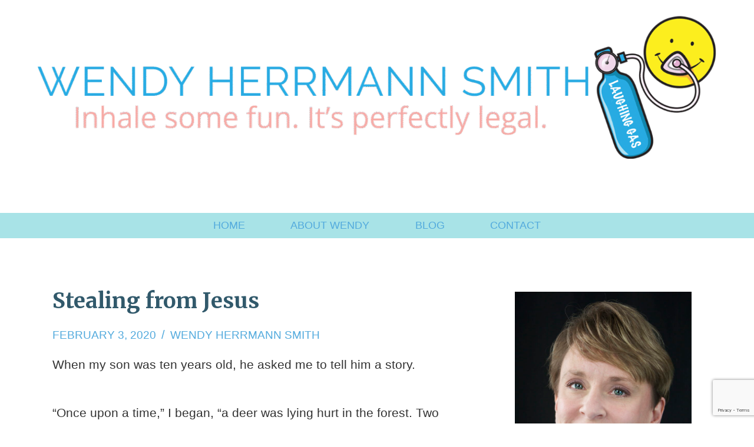

--- FILE ---
content_type: text/html; charset=UTF-8
request_url: https://wendyherrmannsmith.com/blog-post/stealing-from-jesus/
body_size: 12377
content:
<!DOCTYPE html>
<html lang="en">
<head>
<meta charset="UTF-8">
<meta name="viewport" content="width=device-width, initial-scale=1">
<link rel="profile" href="http://gmpg.org/xfn/11">
<link rel="pingback" href="https://wendyherrmannsmith.com/xmlrpc.php">

<meta name='robots' content='index, follow, max-image-preview:large, max-snippet:-1, max-video-preview:-1' />
	<style>img:is([sizes="auto" i], [sizes^="auto," i]) { contain-intrinsic-size: 3000px 1500px }</style>
	
	<!-- This site is optimized with the Yoast SEO plugin v25.8 - https://yoast.com/wordpress/plugins/seo/ -->
	<title>Stealing from Jesus | Wendy Herrmann Smith, Inhale some fun.</title>
	<link rel="canonical" href="https://wendyherrmannsmith.com/blog-post/stealing-from-jesus/" />
	<meta property="og:locale" content="en_US" />
	<meta property="og:type" content="article" />
	<meta property="og:title" content="Stealing from Jesus | Wendy Herrmann Smith, Inhale some fun." />
	<meta property="og:description" content="When my son was ten years old, he asked me to tell him a story. &#8220;Once upon a time,&#8221; I began, &#8220;a deer was lying hurt in the forest. Two animals, Fox and Possum, passed by but didn&#8217;t help.” “They didn’t do anything for the deer?” asked my son. “Nope.&hellip;Read More" />
	<meta property="og:url" content="https://wendyherrmannsmith.com/blog-post/stealing-from-jesus/" />
	<meta property="og:site_name" content="Wendy Herrmann Smith, Inhale some fun." />
	<meta property="article:published_time" content="2020-02-03T16:28:11+00:00" />
	<meta property="article:modified_time" content="2020-02-03T16:28:12+00:00" />
	<meta property="og:image" content="https://wendyherrmannsmith.com/wp-content/uploads/2020/02/skunk-853083_960_720.jpg" />
	<meta name="author" content="Wendy Herrmann Smith" />
	<meta name="twitter:card" content="summary_large_image" />
	<meta name="twitter:label1" content="Written by" />
	<meta name="twitter:data1" content="Wendy Herrmann Smith" />
	<meta name="twitter:label2" content="Est. reading time" />
	<meta name="twitter:data2" content="2 minutes" />
	<script type="application/ld+json" class="yoast-schema-graph">{"@context":"https://schema.org","@graph":[{"@type":"Article","@id":"https://wendyherrmannsmith.com/blog-post/stealing-from-jesus/#article","isPartOf":{"@id":"https://wendyherrmannsmith.com/blog-post/stealing-from-jesus/"},"author":{"name":"Wendy Herrmann Smith","@id":"https://wendyherrmannsmith.com/#/schema/person/8ae3daf9d1ac3d0ef1726866026c87c7"},"headline":"Stealing from Jesus","datePublished":"2020-02-03T16:28:11+00:00","dateModified":"2020-02-03T16:28:12+00:00","mainEntityOfPage":{"@id":"https://wendyherrmannsmith.com/blog-post/stealing-from-jesus/"},"wordCount":353,"commentCount":0,"publisher":{"@id":"https://wendyherrmannsmith.com/#organization"},"image":{"@id":"https://wendyherrmannsmith.com/blog-post/stealing-from-jesus/#primaryimage"},"thumbnailUrl":"https://wendyherrmannsmith.com/wp-content/uploads/2020/02/skunk-853083_960_720.jpg","articleSection":["Blog"],"inLanguage":"en","potentialAction":[{"@type":"CommentAction","name":"Comment","target":["https://wendyherrmannsmith.com/blog-post/stealing-from-jesus/#respond"]}]},{"@type":"WebPage","@id":"https://wendyherrmannsmith.com/blog-post/stealing-from-jesus/","url":"https://wendyherrmannsmith.com/blog-post/stealing-from-jesus/","name":"Stealing from Jesus | Wendy Herrmann Smith, Inhale some fun.","isPartOf":{"@id":"https://wendyherrmannsmith.com/#website"},"primaryImageOfPage":{"@id":"https://wendyherrmannsmith.com/blog-post/stealing-from-jesus/#primaryimage"},"image":{"@id":"https://wendyherrmannsmith.com/blog-post/stealing-from-jesus/#primaryimage"},"thumbnailUrl":"https://wendyherrmannsmith.com/wp-content/uploads/2020/02/skunk-853083_960_720.jpg","datePublished":"2020-02-03T16:28:11+00:00","dateModified":"2020-02-03T16:28:12+00:00","breadcrumb":{"@id":"https://wendyherrmannsmith.com/blog-post/stealing-from-jesus/#breadcrumb"},"inLanguage":"en","potentialAction":[{"@type":"ReadAction","target":["https://wendyherrmannsmith.com/blog-post/stealing-from-jesus/"]}]},{"@type":"ImageObject","inLanguage":"en","@id":"https://wendyherrmannsmith.com/blog-post/stealing-from-jesus/#primaryimage","url":"https://wendyherrmannsmith.com/wp-content/uploads/2020/02/skunk-853083_960_720.jpg","contentUrl":"https://wendyherrmannsmith.com/wp-content/uploads/2020/02/skunk-853083_960_720.jpg"},{"@type":"BreadcrumbList","@id":"https://wendyherrmannsmith.com/blog-post/stealing-from-jesus/#breadcrumb","itemListElement":[{"@type":"ListItem","position":1,"name":"Home","item":"https://wendyherrmannsmith.com/"},{"@type":"ListItem","position":2,"name":"Blog","item":"https://wendyherrmannsmith.com/blog/"},{"@type":"ListItem","position":3,"name":"Stealing from Jesus"}]},{"@type":"WebSite","@id":"https://wendyherrmannsmith.com/#website","url":"https://wendyherrmannsmith.com/","name":"Wendy Herrmann Smith, Inhale some fun.","description":"Inhale some fun. It&rsquo;s perfectly legal.","publisher":{"@id":"https://wendyherrmannsmith.com/#organization"},"potentialAction":[{"@type":"SearchAction","target":{"@type":"EntryPoint","urlTemplate":"https://wendyherrmannsmith.com/?s={search_term_string}"},"query-input":{"@type":"PropertyValueSpecification","valueRequired":true,"valueName":"search_term_string"}}],"inLanguage":"en"},{"@type":"Organization","@id":"https://wendyherrmannsmith.com/#organization","name":"Wendy Herrmann Smith","url":"https://wendyherrmannsmith.com/","logo":{"@type":"ImageObject","inLanguage":"en","@id":"https://wendyherrmannsmith.com/#/schema/logo/image/","url":"https://wendyherrmannsmith.com/wp-content/uploads/2019/08/WS_logo.png","contentUrl":"https://wendyherrmannsmith.com/wp-content/uploads/2019/08/WS_logo.png","width":500,"height":590,"caption":"Wendy Herrmann Smith"},"image":{"@id":"https://wendyherrmannsmith.com/#/schema/logo/image/"}},{"@type":"Person","@id":"https://wendyherrmannsmith.com/#/schema/person/8ae3daf9d1ac3d0ef1726866026c87c7","name":"Wendy Herrmann Smith","image":{"@type":"ImageObject","inLanguage":"en","@id":"https://wendyherrmannsmith.com/#/schema/person/image/","url":"https://secure.gravatar.com/avatar/df94499f03920ab2aadb969be2e24a0d5fc3d8d2260c714930fdf9af97fa4a8d?s=96&d=mm&r=g","contentUrl":"https://secure.gravatar.com/avatar/df94499f03920ab2aadb969be2e24a0d5fc3d8d2260c714930fdf9af97fa4a8d?s=96&d=mm&r=g","caption":"Wendy Herrmann Smith"},"url":"https://wendyherrmannsmith.com/author/admin/"}]}</script>
	<!-- / Yoast SEO plugin. -->


<link rel='dns-prefetch' href='//fonts.googleapis.com' />
<link rel="alternate" type="application/rss+xml" title="Wendy Herrmann Smith, Inhale some fun. &raquo; Feed" href="https://wendyherrmannsmith.com/feed/" />
<link rel="alternate" type="application/rss+xml" title="Wendy Herrmann Smith, Inhale some fun. &raquo; Comments Feed" href="https://wendyherrmannsmith.com/comments/feed/" />
<link rel="alternate" type="application/rss+xml" title="Wendy Herrmann Smith, Inhale some fun. &raquo; Stealing from Jesus Comments Feed" href="https://wendyherrmannsmith.com/blog-post/stealing-from-jesus/feed/" />
<script type="text/javascript">
/* <![CDATA[ */
window._wpemojiSettings = {"baseUrl":"https:\/\/s.w.org\/images\/core\/emoji\/16.0.1\/72x72\/","ext":".png","svgUrl":"https:\/\/s.w.org\/images\/core\/emoji\/16.0.1\/svg\/","svgExt":".svg","source":{"concatemoji":"https:\/\/wendyherrmannsmith.com\/wp-includes\/js\/wp-emoji-release.min.js?ver=6.8.3"}};
/*! This file is auto-generated */
!function(s,n){var o,i,e;function c(e){try{var t={supportTests:e,timestamp:(new Date).valueOf()};sessionStorage.setItem(o,JSON.stringify(t))}catch(e){}}function p(e,t,n){e.clearRect(0,0,e.canvas.width,e.canvas.height),e.fillText(t,0,0);var t=new Uint32Array(e.getImageData(0,0,e.canvas.width,e.canvas.height).data),a=(e.clearRect(0,0,e.canvas.width,e.canvas.height),e.fillText(n,0,0),new Uint32Array(e.getImageData(0,0,e.canvas.width,e.canvas.height).data));return t.every(function(e,t){return e===a[t]})}function u(e,t){e.clearRect(0,0,e.canvas.width,e.canvas.height),e.fillText(t,0,0);for(var n=e.getImageData(16,16,1,1),a=0;a<n.data.length;a++)if(0!==n.data[a])return!1;return!0}function f(e,t,n,a){switch(t){case"flag":return n(e,"\ud83c\udff3\ufe0f\u200d\u26a7\ufe0f","\ud83c\udff3\ufe0f\u200b\u26a7\ufe0f")?!1:!n(e,"\ud83c\udde8\ud83c\uddf6","\ud83c\udde8\u200b\ud83c\uddf6")&&!n(e,"\ud83c\udff4\udb40\udc67\udb40\udc62\udb40\udc65\udb40\udc6e\udb40\udc67\udb40\udc7f","\ud83c\udff4\u200b\udb40\udc67\u200b\udb40\udc62\u200b\udb40\udc65\u200b\udb40\udc6e\u200b\udb40\udc67\u200b\udb40\udc7f");case"emoji":return!a(e,"\ud83e\udedf")}return!1}function g(e,t,n,a){var r="undefined"!=typeof WorkerGlobalScope&&self instanceof WorkerGlobalScope?new OffscreenCanvas(300,150):s.createElement("canvas"),o=r.getContext("2d",{willReadFrequently:!0}),i=(o.textBaseline="top",o.font="600 32px Arial",{});return e.forEach(function(e){i[e]=t(o,e,n,a)}),i}function t(e){var t=s.createElement("script");t.src=e,t.defer=!0,s.head.appendChild(t)}"undefined"!=typeof Promise&&(o="wpEmojiSettingsSupports",i=["flag","emoji"],n.supports={everything:!0,everythingExceptFlag:!0},e=new Promise(function(e){s.addEventListener("DOMContentLoaded",e,{once:!0})}),new Promise(function(t){var n=function(){try{var e=JSON.parse(sessionStorage.getItem(o));if("object"==typeof e&&"number"==typeof e.timestamp&&(new Date).valueOf()<e.timestamp+604800&&"object"==typeof e.supportTests)return e.supportTests}catch(e){}return null}();if(!n){if("undefined"!=typeof Worker&&"undefined"!=typeof OffscreenCanvas&&"undefined"!=typeof URL&&URL.createObjectURL&&"undefined"!=typeof Blob)try{var e="postMessage("+g.toString()+"("+[JSON.stringify(i),f.toString(),p.toString(),u.toString()].join(",")+"));",a=new Blob([e],{type:"text/javascript"}),r=new Worker(URL.createObjectURL(a),{name:"wpTestEmojiSupports"});return void(r.onmessage=function(e){c(n=e.data),r.terminate(),t(n)})}catch(e){}c(n=g(i,f,p,u))}t(n)}).then(function(e){for(var t in e)n.supports[t]=e[t],n.supports.everything=n.supports.everything&&n.supports[t],"flag"!==t&&(n.supports.everythingExceptFlag=n.supports.everythingExceptFlag&&n.supports[t]);n.supports.everythingExceptFlag=n.supports.everythingExceptFlag&&!n.supports.flag,n.DOMReady=!1,n.readyCallback=function(){n.DOMReady=!0}}).then(function(){return e}).then(function(){var e;n.supports.everything||(n.readyCallback(),(e=n.source||{}).concatemoji?t(e.concatemoji):e.wpemoji&&e.twemoji&&(t(e.twemoji),t(e.wpemoji)))}))}((window,document),window._wpemojiSettings);
/* ]]> */
</script>
<style id='wp-emoji-styles-inline-css' type='text/css'>

	img.wp-smiley, img.emoji {
		display: inline !important;
		border: none !important;
		box-shadow: none !important;
		height: 1em !important;
		width: 1em !important;
		margin: 0 0.07em !important;
		vertical-align: -0.1em !important;
		background: none !important;
		padding: 0 !important;
	}
</style>
<link rel='stylesheet' id='wp-block-library-css' href='https://wendyherrmannsmith.com/wp-includes/css/dist/block-library/style.min.css?ver=6.8.3' type='text/css' media='all' />
<style id='classic-theme-styles-inline-css' type='text/css'>
/*! This file is auto-generated */
.wp-block-button__link{color:#fff;background-color:#32373c;border-radius:9999px;box-shadow:none;text-decoration:none;padding:calc(.667em + 2px) calc(1.333em + 2px);font-size:1.125em}.wp-block-file__button{background:#32373c;color:#fff;text-decoration:none}
</style>
<style id='global-styles-inline-css' type='text/css'>
:root{--wp--preset--aspect-ratio--square: 1;--wp--preset--aspect-ratio--4-3: 4/3;--wp--preset--aspect-ratio--3-4: 3/4;--wp--preset--aspect-ratio--3-2: 3/2;--wp--preset--aspect-ratio--2-3: 2/3;--wp--preset--aspect-ratio--16-9: 16/9;--wp--preset--aspect-ratio--9-16: 9/16;--wp--preset--color--black: #000000;--wp--preset--color--cyan-bluish-gray: #abb8c3;--wp--preset--color--white: #ffffff;--wp--preset--color--pale-pink: #f78da7;--wp--preset--color--vivid-red: #cf2e2e;--wp--preset--color--luminous-vivid-orange: #ff6900;--wp--preset--color--luminous-vivid-amber: #fcb900;--wp--preset--color--light-green-cyan: #7bdcb5;--wp--preset--color--vivid-green-cyan: #00d084;--wp--preset--color--pale-cyan-blue: #8ed1fc;--wp--preset--color--vivid-cyan-blue: #0693e3;--wp--preset--color--vivid-purple: #9b51e0;--wp--preset--gradient--vivid-cyan-blue-to-vivid-purple: linear-gradient(135deg,rgba(6,147,227,1) 0%,rgb(155,81,224) 100%);--wp--preset--gradient--light-green-cyan-to-vivid-green-cyan: linear-gradient(135deg,rgb(122,220,180) 0%,rgb(0,208,130) 100%);--wp--preset--gradient--luminous-vivid-amber-to-luminous-vivid-orange: linear-gradient(135deg,rgba(252,185,0,1) 0%,rgba(255,105,0,1) 100%);--wp--preset--gradient--luminous-vivid-orange-to-vivid-red: linear-gradient(135deg,rgba(255,105,0,1) 0%,rgb(207,46,46) 100%);--wp--preset--gradient--very-light-gray-to-cyan-bluish-gray: linear-gradient(135deg,rgb(238,238,238) 0%,rgb(169,184,195) 100%);--wp--preset--gradient--cool-to-warm-spectrum: linear-gradient(135deg,rgb(74,234,220) 0%,rgb(151,120,209) 20%,rgb(207,42,186) 40%,rgb(238,44,130) 60%,rgb(251,105,98) 80%,rgb(254,248,76) 100%);--wp--preset--gradient--blush-light-purple: linear-gradient(135deg,rgb(255,206,236) 0%,rgb(152,150,240) 100%);--wp--preset--gradient--blush-bordeaux: linear-gradient(135deg,rgb(254,205,165) 0%,rgb(254,45,45) 50%,rgb(107,0,62) 100%);--wp--preset--gradient--luminous-dusk: linear-gradient(135deg,rgb(255,203,112) 0%,rgb(199,81,192) 50%,rgb(65,88,208) 100%);--wp--preset--gradient--pale-ocean: linear-gradient(135deg,rgb(255,245,203) 0%,rgb(182,227,212) 50%,rgb(51,167,181) 100%);--wp--preset--gradient--electric-grass: linear-gradient(135deg,rgb(202,248,128) 0%,rgb(113,206,126) 100%);--wp--preset--gradient--midnight: linear-gradient(135deg,rgb(2,3,129) 0%,rgb(40,116,252) 100%);--wp--preset--font-size--small: 13px;--wp--preset--font-size--medium: 20px;--wp--preset--font-size--large: 36px;--wp--preset--font-size--x-large: 42px;--wp--preset--spacing--20: 0.44rem;--wp--preset--spacing--30: 0.67rem;--wp--preset--spacing--40: 1rem;--wp--preset--spacing--50: 1.5rem;--wp--preset--spacing--60: 2.25rem;--wp--preset--spacing--70: 3.38rem;--wp--preset--spacing--80: 5.06rem;--wp--preset--shadow--natural: 6px 6px 9px rgba(0, 0, 0, 0.2);--wp--preset--shadow--deep: 12px 12px 50px rgba(0, 0, 0, 0.4);--wp--preset--shadow--sharp: 6px 6px 0px rgba(0, 0, 0, 0.2);--wp--preset--shadow--outlined: 6px 6px 0px -3px rgba(255, 255, 255, 1), 6px 6px rgba(0, 0, 0, 1);--wp--preset--shadow--crisp: 6px 6px 0px rgba(0, 0, 0, 1);}:where(.is-layout-flex){gap: 0.5em;}:where(.is-layout-grid){gap: 0.5em;}body .is-layout-flex{display: flex;}.is-layout-flex{flex-wrap: wrap;align-items: center;}.is-layout-flex > :is(*, div){margin: 0;}body .is-layout-grid{display: grid;}.is-layout-grid > :is(*, div){margin: 0;}:where(.wp-block-columns.is-layout-flex){gap: 2em;}:where(.wp-block-columns.is-layout-grid){gap: 2em;}:where(.wp-block-post-template.is-layout-flex){gap: 1.25em;}:where(.wp-block-post-template.is-layout-grid){gap: 1.25em;}.has-black-color{color: var(--wp--preset--color--black) !important;}.has-cyan-bluish-gray-color{color: var(--wp--preset--color--cyan-bluish-gray) !important;}.has-white-color{color: var(--wp--preset--color--white) !important;}.has-pale-pink-color{color: var(--wp--preset--color--pale-pink) !important;}.has-vivid-red-color{color: var(--wp--preset--color--vivid-red) !important;}.has-luminous-vivid-orange-color{color: var(--wp--preset--color--luminous-vivid-orange) !important;}.has-luminous-vivid-amber-color{color: var(--wp--preset--color--luminous-vivid-amber) !important;}.has-light-green-cyan-color{color: var(--wp--preset--color--light-green-cyan) !important;}.has-vivid-green-cyan-color{color: var(--wp--preset--color--vivid-green-cyan) !important;}.has-pale-cyan-blue-color{color: var(--wp--preset--color--pale-cyan-blue) !important;}.has-vivid-cyan-blue-color{color: var(--wp--preset--color--vivid-cyan-blue) !important;}.has-vivid-purple-color{color: var(--wp--preset--color--vivid-purple) !important;}.has-black-background-color{background-color: var(--wp--preset--color--black) !important;}.has-cyan-bluish-gray-background-color{background-color: var(--wp--preset--color--cyan-bluish-gray) !important;}.has-white-background-color{background-color: var(--wp--preset--color--white) !important;}.has-pale-pink-background-color{background-color: var(--wp--preset--color--pale-pink) !important;}.has-vivid-red-background-color{background-color: var(--wp--preset--color--vivid-red) !important;}.has-luminous-vivid-orange-background-color{background-color: var(--wp--preset--color--luminous-vivid-orange) !important;}.has-luminous-vivid-amber-background-color{background-color: var(--wp--preset--color--luminous-vivid-amber) !important;}.has-light-green-cyan-background-color{background-color: var(--wp--preset--color--light-green-cyan) !important;}.has-vivid-green-cyan-background-color{background-color: var(--wp--preset--color--vivid-green-cyan) !important;}.has-pale-cyan-blue-background-color{background-color: var(--wp--preset--color--pale-cyan-blue) !important;}.has-vivid-cyan-blue-background-color{background-color: var(--wp--preset--color--vivid-cyan-blue) !important;}.has-vivid-purple-background-color{background-color: var(--wp--preset--color--vivid-purple) !important;}.has-black-border-color{border-color: var(--wp--preset--color--black) !important;}.has-cyan-bluish-gray-border-color{border-color: var(--wp--preset--color--cyan-bluish-gray) !important;}.has-white-border-color{border-color: var(--wp--preset--color--white) !important;}.has-pale-pink-border-color{border-color: var(--wp--preset--color--pale-pink) !important;}.has-vivid-red-border-color{border-color: var(--wp--preset--color--vivid-red) !important;}.has-luminous-vivid-orange-border-color{border-color: var(--wp--preset--color--luminous-vivid-orange) !important;}.has-luminous-vivid-amber-border-color{border-color: var(--wp--preset--color--luminous-vivid-amber) !important;}.has-light-green-cyan-border-color{border-color: var(--wp--preset--color--light-green-cyan) !important;}.has-vivid-green-cyan-border-color{border-color: var(--wp--preset--color--vivid-green-cyan) !important;}.has-pale-cyan-blue-border-color{border-color: var(--wp--preset--color--pale-cyan-blue) !important;}.has-vivid-cyan-blue-border-color{border-color: var(--wp--preset--color--vivid-cyan-blue) !important;}.has-vivid-purple-border-color{border-color: var(--wp--preset--color--vivid-purple) !important;}.has-vivid-cyan-blue-to-vivid-purple-gradient-background{background: var(--wp--preset--gradient--vivid-cyan-blue-to-vivid-purple) !important;}.has-light-green-cyan-to-vivid-green-cyan-gradient-background{background: var(--wp--preset--gradient--light-green-cyan-to-vivid-green-cyan) !important;}.has-luminous-vivid-amber-to-luminous-vivid-orange-gradient-background{background: var(--wp--preset--gradient--luminous-vivid-amber-to-luminous-vivid-orange) !important;}.has-luminous-vivid-orange-to-vivid-red-gradient-background{background: var(--wp--preset--gradient--luminous-vivid-orange-to-vivid-red) !important;}.has-very-light-gray-to-cyan-bluish-gray-gradient-background{background: var(--wp--preset--gradient--very-light-gray-to-cyan-bluish-gray) !important;}.has-cool-to-warm-spectrum-gradient-background{background: var(--wp--preset--gradient--cool-to-warm-spectrum) !important;}.has-blush-light-purple-gradient-background{background: var(--wp--preset--gradient--blush-light-purple) !important;}.has-blush-bordeaux-gradient-background{background: var(--wp--preset--gradient--blush-bordeaux) !important;}.has-luminous-dusk-gradient-background{background: var(--wp--preset--gradient--luminous-dusk) !important;}.has-pale-ocean-gradient-background{background: var(--wp--preset--gradient--pale-ocean) !important;}.has-electric-grass-gradient-background{background: var(--wp--preset--gradient--electric-grass) !important;}.has-midnight-gradient-background{background: var(--wp--preset--gradient--midnight) !important;}.has-small-font-size{font-size: var(--wp--preset--font-size--small) !important;}.has-medium-font-size{font-size: var(--wp--preset--font-size--medium) !important;}.has-large-font-size{font-size: var(--wp--preset--font-size--large) !important;}.has-x-large-font-size{font-size: var(--wp--preset--font-size--x-large) !important;}
:where(.wp-block-post-template.is-layout-flex){gap: 1.25em;}:where(.wp-block-post-template.is-layout-grid){gap: 1.25em;}
:where(.wp-block-columns.is-layout-flex){gap: 2em;}:where(.wp-block-columns.is-layout-grid){gap: 2em;}
:root :where(.wp-block-pullquote){font-size: 1.5em;line-height: 1.6;}
</style>
<link rel='stylesheet' id='contact-form-7-css' href='https://wendyherrmannsmith.com/wp-content/plugins/contact-form-7/includes/css/styles.css?ver=6.1.1' type='text/css' media='all' />
<link rel='stylesheet' id='fontAwesome-css' href='https://wendyherrmannsmith.com/wp-content/themes/emotions-lite/css/font-awesome.min.css?ver=4.4.0' type='text/css' media='all' />
<link rel='stylesheet' id='animate-css' href='https://wendyherrmannsmith.com/wp-content/themes/emotions-lite/css/animate.min.css?ver=3.5.1' type='text/css' media='all' />
<link rel='stylesheet' id='normalize-css' href='https://wendyherrmannsmith.com/wp-content/themes/emotions-lite/css/normalize.css?ver=3.0.3' type='text/css' media='all' />
<link rel='stylesheet' id='zurb-foundation-css' href='https://wendyherrmannsmith.com/wp-content/themes/emotions-lite/css/foundation6.css?ver=6.2.1' type='text/css' media='all' />
<link rel='stylesheet' id='emotions-lite-fonts-css' href='https://fonts.googleapis.com/css?family=Merriweather%3A300%2C300italic%2C400%2C400italic%2C700&#038;subset=latin%2Clatin-ext' type='text/css' media='all' />
<link rel='stylesheet' id='emotions-lite-style-css' href='https://wendyherrmannsmith.com/wp-content/themes/emotions-lite/style.css?ver=6.8.3' type='text/css' media='all' />
<style id='emotions-lite-style-inline-css' type='text/css'>
body {background-color:#ffffff; }
	body.custom-background {background-size:initial; }
	#content {background-color:#ffffff; color:#333333; }
	a, a:visited {color:#ecada7; }
	a:hover {color:#a8e3e7; }
	h1, h2, h3, h4, h5, h6, .entry-title a, .entry-title a:visited, .entry-title a:hover {color:#31596b; }
	.widget-title {color:#ecada7; }
	#sidebar-bottom-group .widget-title {color:#ffffff; }
#page {margin:0px auto; }
#site-header1, #site-header2, #site-header3 {background-color:#ffffff; }
	#site-title a, #site_title a:visited, #site_title a:hover {color:#52aadd; }
	#site-header3 #site-description:before, #site-header3 #site-description:after {background-color:#ecada7; }	
	#site-description {color:#ecada7; }
.header-text { color: #fff)}
	.header-subtext { color: #fff)}
	.header-button { border-color: #fcd088); color: #fcd088)}
	.header-button:hover { background-color: #fcd088); color: #333}	
#social-breadcrumbs-wrapper, .search-box {background-color:#a8e3e7; color:#ffffff  }
	#breadcrumbs-wrapper a, .social-navigation a, .search-toggle:before {color:#ffffff  }
.menu-toggle {background-color:#a8e3e7; color:#fff  }
	.menu-toggle:hover {background-color:#a8e3e7; color:#fff  }	
	.main-navigation.toggled-on a, 
	.main-navigation.toggled-on li.home a {background-color:#a8e3e7; color:#ffffff;  }
	.toggled-on li {border-color:#a8e3e7  }
	.main-navigation.toggled-on ul.sub-menu a {color:#ffffff; }
		
	.main-navigation.toggled-on li.home a:hover,
	.main-navigation.toggled-on a:hover,	
	.main-navigation.toggled-on .current-menu-item  a,
	.main-navigation.toggled-on .current-menu-ancestor > a,
	.main-navigation.toggled-on ul.sub-menu a:hover,
	.main-navigation.toggled-on ul ul .current-menu-item > a,
	.main-navigation.toggled-on ul ul .current-menu-ancestor > a {color:#52aadd; }
	
	.main-navigation li a, .main-navigation li.home a {color:#222  }	
	.main-navigation li.home a:hover,
	.main-navigation a:hover,
	.main-navigation .current-menu-item  a,
	.main-navigation .current-menu-ancestor > a 	{color:#b1988d  }	
	.main-navigation ul ul li a, .main-navigation li li.menu-item-has-children a {color:#222  }		
	.main-navigation ul ul a:hover,
	.main-navigation ul ul .current-menu-item > a,
	.main-navigation ul ul .current-menu-ancestor > a {color:#b1988d  }		
	.main-navigation ul li:hover > ul,	.main-navigation ul li:focus > ul {background-color:#fff; border-color:#ae988e;  }
	#site-header3 .nav-menu {background-color:  }
.social-navigation a, .search-toggle:before {color:#f5f1e9  }
	.social-navigation a:hover, .search-toggle:hover:before {color:#fff  }
.post-navigation {background-color:#ae988e; color:#fff  }
	.post-navigation a, .post-navigation a:visited {color:#fff  }
	.post-navigation a:hover {color:#efe2cf  }
#bottom-wrapper {background-color:#e1e3e2; color:#e3ede9  }
	#bottom-wrapper a, #bottom-wrapper a:visited {color:#e3ede9  }
	#bottom-wrapper li {border-color:#819695  }
	#bottom-wrapper a:hover {color:#fff  }
#site-footer {background-color:#a8e3e7; color:#31596b  }
	#site-footer a, #site-footer a:visited {color:#31596b  }
	#site-footer a:hover {color:#a8e3e7  }
.button {background-color:#52aadd; color:#ffffff  }
	.button:hover {background-color:#e1e3e2; color:#fff  }
	.banner-caption .button {border-color:#fff; color:#fff  }
	.banner-caption .button:hover {background-color:#fff; color:#a8e3e7  }
.back-to-top {background-color:#000; color:#fff;}
		.back-to-top:hover {background-color:#304c6f;}

</style>
<script type="text/javascript" src="https://wendyherrmannsmith.com/wp-includes/js/jquery/jquery.min.js?ver=3.7.1" id="jquery-core-js"></script>
<script type="text/javascript" src="https://wendyherrmannsmith.com/wp-includes/js/jquery/jquery-migrate.min.js?ver=3.4.1" id="jquery-migrate-js"></script>
<link rel="https://api.w.org/" href="https://wendyherrmannsmith.com/wp-json/" /><link rel="alternate" title="JSON" type="application/json" href="https://wendyherrmannsmith.com/wp-json/wp/v2/posts/190" /><link rel="EditURI" type="application/rsd+xml" title="RSD" href="https://wendyherrmannsmith.com/xmlrpc.php?rsd" />
<meta name="generator" content="WordPress 6.8.3" />
<link rel='shortlink' href='https://wendyherrmannsmith.com/?p=190' />
<link rel="alternate" title="oEmbed (JSON)" type="application/json+oembed" href="https://wendyherrmannsmith.com/wp-json/oembed/1.0/embed?url=https%3A%2F%2Fwendyherrmannsmith.com%2Fblog-post%2Fstealing-from-jesus%2F" />
<link rel="alternate" title="oEmbed (XML)" type="text/xml+oembed" href="https://wendyherrmannsmith.com/wp-json/oembed/1.0/embed?url=https%3A%2F%2Fwendyherrmannsmith.com%2Fblog-post%2Fstealing-from-jesus%2F&#038;format=xml" />
<!-- Analytics by WP Statistics - https://wp-statistics.com -->
<style type="text/css">.recentcomments a{display:inline !important;padding:0 !important;margin:0 !important;}</style>		<style type="text/css" id="wp-custom-css">
			@import url('https://use.fontawesome.com/releases/v5.10.2/css/all.css');
body {
	font-size: 130%;
}
.home .entry-title {
	display:none;
}
.alignleft {
	margin:0 5% 5% 0!important;
}
#content ol li,
#content ul li {
	margin-bottom:2%;
}
#content ol li:last-of-type,
#content ul li:last-of-type {
	margin-bottom:5%;
}
#content .wp-block-image figcaption {
    font-size: 75%;
    color: #ecada7;
    font-style: italic;
}
#bottom-wrapper {
	background-color:#ecada7;
}
#site-footer a:hover {
	color:#fff;
}
#footer-group .widget {
	float:left;
	width:25%!important;
	margin:5% 0!important;
}
#footer-group .widget:nth-of-type(2) {
    text-align: center;
    margin: 0 auto;
    width: 50%!important;
}
#footer-group .widget:nth-of-type(2)  img {
	max-width:25%!important;
}
#footer-group .widget:last-of-type {
	float:right;
}
#footer-group .widget-title {
	color:#333;
}
#footer-group .widget a {
}
#footer-group li {
	border-bottom:1px solid #31596b!important;
	text-shadow:none;
	border-top:0;
}
#footer-group li:last-of-type {
	border-bottom:none!important;
}
#social-breadcrumbs-wrapper, .search-box {
	display:none;
}
#site-header1 {
    padding: 2% 0;
}
#site-header2 .main-navigation ul {
    float: right;
    width: 100%;
    text-align: right;
}
.site-logo {
	padding:0 5% 2%;
	max-width:1600px;
	float:none;
	display:block;
	margin:0 auto;

}
#site-navigation {
	background-color:#a8e3e7;
	margin-top: 5%;
}
#site-navigation a {
	color:#52aadd;
	font-size:110%;
}
#site-navigation a:hover {
	text-shadow:0 0 2px #fff;
}
#right-sidebar .wp-image-105{
	margin-bottom:10%;
}
.main-navigation li {
	padding:1% 2%;
}
.entry-title {
	font-size:175%;
	margin-bottom:3%;
}
.blog .entry-title {
		margin-bottom:0;
}
.button, input[type="submit"], input[type="reset"], button {
	background-color:#31596b;
	font-size:100%!important;
	padding:5% 0;
}
.page input[type="submit"] {
	padding:1% 5%;
	display:block;
	float:none;
	margin:2% auto 0;
}
.page form {
	margin-top:3%;
}
.page label {
	color:#52aadd;
	font-size:100%;
	font-weight:300;
}
.widget-title {
	font-size:115%!important;
	color:#ecada7;
}
.entry-meta a, .entry-meta a:visited, .entry-meta {
    font-size: 95%;
    font-weight: 300;
    color: #52aadd;
	margin-top:0!important;
}
.blog .hentry {
	margin-bottom:10%;
}
.blog .hentry:after {
	display:block;
	height:1px;
	background:#e1e3e2;
	content:'';
	width:80%;
		margin: 10% 5% 0;
}
.blog .hentry:last-of-type:after {
	display:none;
}
.blog .hentry:last-of-type {
	margin-bottom:0;
}
#media_image-2 {
	margin:0 auto!important;
	text-align:center!important;
	float:none!important;
	display:block!important;
}
.menu-toggle,
.menu-toggle:active, .menu-toggle:focus, .menu-toggle:hover {
	font-size:150%!important;
	text-transform:uppercase!important;
	background:#a8e3e7;
}
#site-navigation.toggled a {
	font-size:110%;
	text-transform:uppercase;
}
.widget_archive a, .widget_categories a, .widget_links a, .widget_meta a, .widget_nav_menu a, .widget_pages a, .widget_recent_comments a, .widget_recent_entries a, .widget_archive a:visited, .widget_categories a:visited, .widget_links a:visited, .widget_meta a:visited, .widget_nav_menu a:visited, .widget_pages a:visited, .widget_recent_comments a:visited, .widget_recent_entries a:visited, .widget_rss_links a:visited {
	color:#31596b!important;
}
.widget_archive a:hover, .widget_categories a:hover, .widget_links a:hover, .widget_meta a:hover, .widget_nav_menu a:hover, .widget_pages a:hover, .widget_recent_comments a:hover, .widget_recent_entries a:hover, .widget_rss_links a:hover {
	color:#52aadd;
}
#content div.wpcf7-validation-errors, div.wpcf7-acceptance-missing {
    border: none!important;
	text-align:center;
	color:#52aadd;
}
#page div.wpcf7-mail-sent-ok {
    border: none!important;
    background: #52aadd;
    text-align: center!important;
    color: #ffffff!important;
}		</style>
		</head>

<body class="wp-singular post-template-default single single-post postid-190 single-format-standard wp-custom-logo wp-theme-emotions-lite">
<div id="page" class="fullwidth">
	<a class="skip-link screen-reader-text" href="#content">Skip to content</a>

		 
 <header id="site-header1">
	  
		<div class="site-logo" itemscope itemtype="http://schema.org/Organization">
			<a href="https://wendyherrmannsmith.com/" rel="home" itemprop="url">
				<a href="https://wendyherrmannsmith.com/" class="custom-logo-link" rel="home"><img width="1589" height="340" src="https://wendyherrmannsmith.com/wp-content/uploads/2025/09/WS_full-header092025.png" class="custom-logo" alt="Wendy Herrmann Smith, Inhale some fun." decoding="async" fetchpriority="high" srcset="https://wendyherrmannsmith.com/wp-content/uploads/2025/09/WS_full-header092025.png 1589w, https://wendyherrmannsmith.com/wp-content/uploads/2025/09/WS_full-header092025-300x64.png 300w, https://wendyherrmannsmith.com/wp-content/uploads/2025/09/WS_full-header092025-1024x219.png 1024w, https://wendyherrmannsmith.com/wp-content/uploads/2025/09/WS_full-header092025-768x164.png 768w, https://wendyherrmannsmith.com/wp-content/uploads/2025/09/WS_full-header092025-1536x329.png 1536w, https://wendyherrmannsmith.com/wp-content/uploads/2025/09/WS_full-header092025-1200x257.png 1200w" sizes="(max-width: 1589px) 100vw, 1589px" /></a>			</a>    
		</div>  
 
 	
		
	<nav id="site-navigation" class="main-navigation" itemscope="itemscope" itemtype="http://schema.org/SiteNavigationElement">
		<div class="toggle-container visible-xs visible-sm hidden-md hidden-lg">
				<button class="menu-toggle">Menu</button>
		</div>
					  
	  <ul id="menu-header-menu" class=""><li id="menu-item-201" class="menu-item menu-item-type-post_type menu-item-object-page menu-item-home menu-item-201"><a href="https://wendyherrmannsmith.com/">Home</a></li>
<li id="menu-item-11" class="menu-item menu-item-type-post_type menu-item-object-page menu-item-11"><a href="https://wendyherrmannsmith.com/about/">About Wendy</a></li>
<li id="menu-item-202" class="menu-item menu-item-type-post_type menu-item-object-page current_page_parent menu-item-202"><a href="https://wendyherrmannsmith.com/blog/">Blog</a></li>
<li id="menu-item-12" class="menu-item menu-item-type-post_type menu-item-object-page menu-item-12"><a href="https://wendyherrmannsmith.com/contact/">Contact</a></li>
</ul>                    
	</nav>
    
</header>

<div id="banner-wrapper"></div>
<div id="social-breadcrumbs-wrapper">
<div  class="expanded row">
<div id="breadcrumbs-wrapper" class="small-12 large-6 columns"></div>
<div id="social-wrapper" class="small-12 large-6 columns">

		<nav id="social-navigation" class="social-navigation" role="navigation" aria-label="Social Links Menu">
			<div class="search-toggle">
				<a href="#search-container" class="screen-reader-text" aria-expanded="false" aria-controls="search-container">Search</a>
			</div>	
			<div id="search-container" class="search-box-wrapper hide">
				<div class="search-box clearfix">
					

<form method="get" class="search-form" action="https://wendyherrmannsmith.com/">
	<span class="screen-reader-text"></span>
		
      	<input type="text" class="form-control" value="" name="s" placeholder="">
        <input class="expanded small button" type="submit" value="Search">   

</form> 
				</div>
			</div>
			<ul id="menu-social" class="social-icons"><li id="menu-item-101" class="menu-item menu-item-type-custom menu-item-object-custom menu-item-101"><a target="_blank" href="https://www.facebook.com/whsmith1"><span class="screen-reader-text">Facebook</span></a></li>
<li id="menu-item-102" class="menu-item menu-item-type-custom menu-item-object-custom menu-item-102"><a target="_blank" href="http://twitter.com/writerwhsmith"><span class="screen-reader-text">Twitter</span></a></li>
<li id="menu-item-100" class="menu-item menu-item-type-custom menu-item-object-custom menu-item-100"><a target="_blank" href="http://instagram.com/wendyherrmannsmith"><span class="screen-reader-text">Instagram</span></a></li>
</ul>
		
		</nav>
</div>
</div>
</div>

	
<div id="content" class="site-content">


<div id="primary" class="content-area">
		<main id="main" class="site-main single1" role="main" itemprop="mainContentOfPage">


					<div class="row"><div class="medium-8 columns">
<article id="post-190" class="post-190 post type-post status-publish format-standard hentry category-blog-post">
		 
	<header class="entry-header">
	
	                                                        <h1 class="entry-title" itemprop="headline">Stealing from Jesus</h1>
                    	

											
							<div class="entry-meta">
								<span class="line"><span class="posted-on"><a href="https://wendyherrmannsmith.com/blog-post/stealing-from-jesus/" rel="bookmark"><time class="entry-date published" datetime="2020-02-03T11:28:11-05:00">February 3, 2020</time><time class="screen-reader-text updated" datetime="2020-02-03T11:28:12-05:00">February 3, 2020</time></a></span><span class="byline"><span class="author vcard"><a class="url fn n" href="https://wendyherrmannsmith.com/author/admin/">Wendy Herrmann Smith</a></span></span></span>
							</div>
										
	</header><!-- .entry-header -->

				 
	<div class="entry-content" itemprop="text">
		
<p>When my son was ten years old, he asked me to tell him a story.</p>



<p><br>
&#8220;Once upon a time,&#8221; I began, &#8220;a deer was lying hurt in the
forest. Two animals, Fox and Possum, passed by but didn&#8217;t help.”</p>



<p>“They didn’t do anything for the deer?” asked my son.</p>



<p>“Nope. You should also know that Fox and Possum were the most
religious animals. That&#8217;s important. Fox had on a clerical collar. Possum
thought Fox’s collar was a bit high church and snooty.”</p>



<p>“What’s high church mean?” asked my son.</p>



<figure class="wp-block-image"><img decoding="async" width="960" height="567" src="https://wendyherrmannsmith.com/wp-content/uploads/2020/02/skunk-853083_960_720.jpg" alt="" class="wp-image-191" srcset="https://wendyherrmannsmith.com/wp-content/uploads/2020/02/skunk-853083_960_720.jpg 960w, https://wendyherrmannsmith.com/wp-content/uploads/2020/02/skunk-853083_960_720-300x177.jpg 300w, https://wendyherrmannsmith.com/wp-content/uploads/2020/02/skunk-853083_960_720-768x454.jpg 768w" sizes="(max-width: 960px) 100vw, 960px" /></figure>



<p>“It’s complicated. But you don’t need to understand that to get
the point of the story.”</p>



<p>“So what happened to the deer?”</p>



<p>&#8220;I’m getting to that,” I said. “Fox and Possum continued on
to a Bible study at the other end of the forest.&nbsp;&nbsp;
They didn’t want to be late, for being late to Bible study is a Cardinal
sin. Fox
and Possum left poor Deer lying in the leaves, panting and bleeding from his
wounds.</p>



<p>“Then Skunk ambled by and was dismayed to see Deer. He had compassion on Deer. He cleaned his wounds and put bandages on them. He offered deer some Canned Skunk Food that he had packed for lunch. (Deer liked the Canned Skunk Food. It tasted like pistachios.) So Skunk gave up his lunch, but Deer &#8211;&#8220;</p>



<p><br>
&#8220;Wait!&#8221; exclaimed my son. &#8220;That&#8217;s the story of the Good
Samaritan. You stole that from Jesus.&#8221;</p>



<p>&#8220;You never said it had to be
original. And I think it&#8217;s theologically impossible to steal from Jesus at this
point in history. Besides, the Bible is public domain.”</p>



<p>“What’s public domain?”</p>



<p>“It means anybody can borrow a
story from the Bible and it’s not stealing.”</p>



<p>“I’m still not sure how Jesus
feels about this,” said my son. “Maybe you should ask his permission next time
if you want to steal the Prodigal Son and make it the Prodigal Porcupine or
something.”</p>



<p>“I’ll text Jesus next time. And
I’ll start working on the Prodigal Porcupine.”</p>
			</div><!-- .entry-content -->


			
			<footer class="entry-footer" itemscope itemtype="http://schema.org/WPFooter">		
						
		</footer>	
		
			
			
		
	<nav class="navigation post-navigation" aria-label="Posts">
		<h2 class="screen-reader-text">Post navigation</h2>
		<div class="nav-links"><div class="nav-previous"><a href="https://wendyherrmannsmith.com/blog-post/how-to-speak-british/" rel="prev"><span class="meta-nav" aria-hidden="true">Previous Post</span> <span class="screen-reader-text">Previous Post:</span> <span class="post-title">How to Speak British</span></a></div><div class="nav-next"><a href="https://wendyherrmannsmith.com/blog-post/angry-prophet-barbie/" rel="next"><span class="meta-nav" aria-hidden="true">Next Post</span> <span class="screen-reader-text">Next Post:</span> <span class="post-title">Angry Prophet Barbie</span></a></div></div>
	</nav>	
</article><!-- #post-## -->
<div id="comments" class="comments-area">

		<div id="respond" class="comment-respond">
		<h3 id="reply-title" class="comment-reply-title">Leave a Reply <small><a rel="nofollow" id="cancel-comment-reply-link" href="/blog-post/stealing-from-jesus/#respond" style="display:none;">Cancel reply</a></small></h3><form action="https://wendyherrmannsmith.com/wp-comments-post.php" method="post" id="commentform" class="comment-form"><p class="comment-notes"><span id="email-notes">Your email address will not be published.</span> <span class="required-field-message">Required fields are marked <span class="required">*</span></span></p><p class="comment-form-comment"><label for="comment">Comment <span class="required">*</span></label> <textarea id="comment" name="comment" cols="45" rows="8" maxlength="65525" required></textarea></p><p class="comment-form-author"><label for="author">Name <span class="required">*</span></label> <input id="author" name="author" type="text" value="" size="30" maxlength="245" autocomplete="name" required /></p>
<p class="comment-form-email"><label for="email">Email <span class="required">*</span></label> <input id="email" name="email" type="email" value="" size="30" maxlength="100" aria-describedby="email-notes" autocomplete="email" required /></p>
<p class="comment-form-url"><label for="url">Website</label> <input id="url" name="url" type="url" value="" size="30" maxlength="200" autocomplete="url" /></p>
<p class="comment-form-cookies-consent"><input id="wp-comment-cookies-consent" name="wp-comment-cookies-consent" type="checkbox" value="yes" /> <label for="wp-comment-cookies-consent">Save my name, email, and website in this browser for the next time I comment.</label></p>
<p class="form-submit"><input name="submit" type="submit" id="submit" class="submit" value="Post Comment" /> <input type='hidden' name='comment_post_ID' value='190' id='comment_post_ID' />
<input type='hidden' name='comment_parent' id='comment_parent' value='0' />
</p><p style="display: none;"><input type="hidden" id="akismet_comment_nonce" name="akismet_comment_nonce" value="619bd9b10c" /></p><p style="display: none !important;" class="akismet-fields-container" data-prefix="ak_"><label>&#916;<textarea name="ak_hp_textarea" cols="45" rows="8" maxlength="100"></textarea></label><input type="hidden" id="ak_js_1" name="ak_js" value="29"/><script>document.getElementById( "ak_js_1" ).setAttribute( "value", ( new Date() ).getTime() );</script></p></form>	</div><!-- #respond -->
	
</div><!-- #comments -->
</div><div class="medium-4 columns"><aside id="right-sidebar" class="widget-area" role="complementary"><div id="media_image-2" class="widget widget_media_image"><figure style="width: 300px" class="wp-caption alignnone"><img width="300" height="450" src="https://wendyherrmannsmith.com/wp-content/uploads/2019/08/Wendy_1705-683x1024.jpg" class="image wp-image-105  attachment-300x450 size-300x450" alt="" style="max-width: 100%; height: auto;" decoding="async" loading="lazy" srcset="https://wendyherrmannsmith.com/wp-content/uploads/2019/08/Wendy_1705-683x1024.jpg 683w, https://wendyherrmannsmith.com/wp-content/uploads/2019/08/Wendy_1705-200x300.jpg 200w, https://wendyherrmannsmith.com/wp-content/uploads/2019/08/Wendy_1705-768x1152.jpg 768w, https://wendyherrmannsmith.com/wp-content/uploads/2019/08/Wendy_1705-1200x1800.jpg 1200w" sizes="auto, (max-width: 300px) 100vw, 300px" /><figcaption class="wp-caption-text">Hi, I'm Wendy!</figcaption></figure></div><div id="search-2" class="widget widget_search">

<form method="get" class="search-form" action="https://wendyherrmannsmith.com/">
	<span class="screen-reader-text"></span>
		
      	<input type="text" class="form-control" value="" name="s" placeholder="">
        <input class="expanded small button" type="submit" value="Search">   

</form> 
</div><div id="custom_html-3" class="widget_text widget widget_custom_html"><h3 class="widget-title">Get Post Updates Sent Straight to Your Inbox</h3><div class="textwidget custom-html-widget"><a href="https://preview.mailerlite.io/forms/1677693/161230563596829751/share" target="_blank" style="background:#31596b;margin:1% 0 13%; color:#fff; text-align:center; width:100%;float:left;text-transform:uppercase;padding:0;">Sign Up Now</a></div></div><div id="custom_html-4" class="widget_text widget widget_custom_html"><h3 class="widget-title">Connect</h3><div class="textwidget custom-html-widget"><ul style="margin:0!important; list-style:none;">
<li style="border-bottom:none!important; text-decoration:none; margin:0 1%; list-style:none; display:inline-block;"><a style="color:#31596b!important"  href="https://www.facebook.com/whsmith1" target="_blank"><i class="fab fa-facebook-f"></i></a></li>
	<li  style="border-bottom:none!important; text-decoration:none; margin:0 1%; list-style:none; display:inline-block;"><a  style="color:#31596b!important"  href="http://twitter.com/writerwhsmith" target="_blank"><i class="fab fa-twitter"></i></a></li>
		<li  style="border-bottom:none!important; text-decoration:none; margin:0 1%; list-style:none; display:inline-block;"><a  style="color:#31596b!important"   href="http://instagram.com/wendyherrmannsmith" target="_blank"><i class="fab fa-instagram"></i></a></li>
	<li  style="border-bottom:none!important; text-decoration:none; margin:0 1%; list-style:none; display:inline-block;"><a  style="color:#31596b!important"   href="https://preview.mailerlite.io/forms/1677693/161230563596829751/share" target="_blank"><i class="fas fa-rss"></i></a></li>
</ul></div></div><div id="media_image-4" class="widget widget_media_image"><img width="225" height="300" src="https://wendyherrmannsmith.com/wp-content/uploads/2020/05/IMG_0965-225x300.jpeg" class="image wp-image-276  attachment-medium size-medium" alt="" style="max-width: 100%; height: auto;" decoding="async" loading="lazy" srcset="https://wendyherrmannsmith.com/wp-content/uploads/2020/05/IMG_0965-225x300.jpeg 225w, https://wendyherrmannsmith.com/wp-content/uploads/2020/05/IMG_0965-768x1024.jpeg 768w, https://wendyherrmannsmith.com/wp-content/uploads/2020/05/IMG_0965.jpeg 800w" sizes="auto, (max-width: 225px) 100vw, 225px" /></div><div id="archives-2" class="widget widget_archive"><h3 class="widget-title">Archives</h3>
			<ul>
					<li><a href='https://wendyherrmannsmith.com/2025/09/'>September 2025</a></li>
	<li><a href='https://wendyherrmannsmith.com/2025/07/'>July 2025</a></li>
	<li><a href='https://wendyherrmannsmith.com/2024/07/'>July 2024</a></li>
	<li><a href='https://wendyherrmannsmith.com/2024/04/'>April 2024</a></li>
	<li><a href='https://wendyherrmannsmith.com/2024/02/'>February 2024</a></li>
	<li><a href='https://wendyherrmannsmith.com/2023/04/'>April 2023</a></li>
	<li><a href='https://wendyherrmannsmith.com/2022/10/'>October 2022</a></li>
	<li><a href='https://wendyherrmannsmith.com/2022/07/'>July 2022</a></li>
	<li><a href='https://wendyherrmannsmith.com/2022/04/'>April 2022</a></li>
	<li><a href='https://wendyherrmannsmith.com/2022/02/'>February 2022</a></li>
	<li><a href='https://wendyherrmannsmith.com/2022/01/'>January 2022</a></li>
	<li><a href='https://wendyherrmannsmith.com/2021/11/'>November 2021</a></li>
	<li><a href='https://wendyherrmannsmith.com/2021/09/'>September 2021</a></li>
	<li><a href='https://wendyherrmannsmith.com/2021/08/'>August 2021</a></li>
	<li><a href='https://wendyherrmannsmith.com/2021/06/'>June 2021</a></li>
	<li><a href='https://wendyherrmannsmith.com/2021/05/'>May 2021</a></li>
	<li><a href='https://wendyherrmannsmith.com/2021/04/'>April 2021</a></li>
	<li><a href='https://wendyherrmannsmith.com/2021/01/'>January 2021</a></li>
	<li><a href='https://wendyherrmannsmith.com/2020/12/'>December 2020</a></li>
	<li><a href='https://wendyherrmannsmith.com/2020/11/'>November 2020</a></li>
	<li><a href='https://wendyherrmannsmith.com/2020/10/'>October 2020</a></li>
	<li><a href='https://wendyherrmannsmith.com/2020/09/'>September 2020</a></li>
	<li><a href='https://wendyherrmannsmith.com/2020/08/'>August 2020</a></li>
	<li><a href='https://wendyherrmannsmith.com/2020/07/'>July 2020</a></li>
	<li><a href='https://wendyherrmannsmith.com/2020/06/'>June 2020</a></li>
	<li><a href='https://wendyherrmannsmith.com/2020/05/'>May 2020</a></li>
	<li><a href='https://wendyherrmannsmith.com/2020/04/'>April 2020</a></li>
	<li><a href='https://wendyherrmannsmith.com/2020/02/'>February 2020</a></li>
	<li><a href='https://wendyherrmannsmith.com/2019/10/'>October 2019</a></li>
			</ul>

			</div><div id="categories-2" class="widget widget_categories"><h3 class="widget-title">Categories</h3>
			<ul>
					<li class="cat-item cat-item-1"><a href="https://wendyherrmannsmith.com/category/blog-post/">Blog</a>
</li>
			</ul>

			</div>
		<div id="recent-posts-2" class="widget widget_recent_entries">
		<h3 class="widget-title">Recent Posts</h3>
		<ul>
											<li>
					<a href="https://wendyherrmannsmith.com/blog-post/armadillos-again/">Armadillos Again</a>
									</li>
											<li>
					<a href="https://wendyherrmannsmith.com/blog-post/velociraptor/">Velociraptor</a>
									</li>
											<li>
					<a href="https://wendyherrmannsmith.com/blog-post/hearing-test/">Hearing Test</a>
									</li>
											<li>
					<a href="https://wendyherrmannsmith.com/blog-post/service-animals/">Service Animals</a>
									</li>
											<li>
					<a href="https://wendyherrmannsmith.com/blog-post/stinkbug/">Stinkbug</a>
									</li>
					</ul>

		</div><div id="recent-comments-2" class="widget widget_recent_comments"><h3 class="widget-title">Recent Comments</h3><ul id="recentcomments"><li class="recentcomments"><span class="comment-author-link">Adele Freeman</span> on <a href="https://wendyherrmannsmith.com/blog-post/dying-phone-battery/#comment-54">Dying Phone Battery</a></li><li class="recentcomments"><span class="comment-author-link">Megan</span> on <a href="https://wendyherrmannsmith.com/blog-post/shoot-the-moon/#comment-51">Shoot the Moon</a></li><li class="recentcomments"><span class="comment-author-link">Wendy Herrmann Smith</span> on <a href="https://wendyherrmannsmith.com/blog-post/my-cousin-princess-diana/#comment-49">My Cousin Princess Diana</a></li><li class="recentcomments"><span class="comment-author-link">Janet Mitchell</span> on <a href="https://wendyherrmannsmith.com/blog-post/forks/#comment-44">Forks</a></li><li class="recentcomments"><span class="comment-author-link">Janet Mitchell</span> on <a href="https://wendyherrmannsmith.com/blog-post/my-cousin-princess-diana/#comment-43">My Cousin Princess Diana</a></li></ul></div></aside></div></div>		


		</main><!-- #main -->
	</div><!-- #primary -->


	</div><!-- #content -->

<div id="bottom-wrapper">
</div>



	<a class="back-to-top"><span class="fa fa-angle-up"></span></a>
	
<footer id="site-footer" class="expanded row" role="contentinfo">



<aside id="footer-group" class="widget-area">
	<div class="column row">
		
			 <div id="nav_menu-3" class="widget widget_nav_menu"><h5 class="widget-title">Explore</h5><div class="menu-header-menu-container"><ul id="menu-header-menu-1" class="menu"><li class="menu-item menu-item-type-post_type menu-item-object-page menu-item-home menu-item-201"><a href="https://wendyherrmannsmith.com/">Home</a></li>
<li class="menu-item menu-item-type-post_type menu-item-object-page menu-item-11"><a href="https://wendyherrmannsmith.com/about/">About Wendy</a></li>
<li class="menu-item menu-item-type-post_type menu-item-object-page current_page_parent menu-item-202"><a href="https://wendyherrmannsmith.com/blog/">Blog</a></li>
<li class="menu-item menu-item-type-post_type menu-item-object-page menu-item-12"><a href="https://wendyherrmannsmith.com/contact/">Contact</a></li>
</ul></div></div><div id="media_image-3" class="widget widget_media_image"><img width="254" height="300" src="https://wendyherrmannsmith.com/wp-content/uploads/2019/08/WS_logo-254x300.png" class="image wp-image-22  attachment-medium size-medium" alt="" style="max-width: 100%; height: auto;" decoding="async" loading="lazy" srcset="https://wendyherrmannsmith.com/wp-content/uploads/2019/08/WS_logo-254x300.png 254w, https://wendyherrmannsmith.com/wp-content/uploads/2019/08/WS_logo.png 500w" sizes="auto, (max-width: 254px) 100vw, 254px" /></div><div id="custom_html-5" class="widget_text widget widget_custom_html"><h5 class="widget-title">Connect</h5><div class="textwidget custom-html-widget"><ul style="list-style:none;">
<li style="border-bottom:none!important; text-decoration:none; margin:0 1%; list-style:none; display:inline-block;"><a href="https://www.facebook.com/whsmith1" target="_blank"><i class="fab fa-facebook-f"></i></a></li>
	<li  style="border-bottom:none!important; text-decoration:none; margin:0 1%; list-style:none; display:inline-block;"><a href="http://twitter.com/writerwhsmith" target="_blank"><i class="fab fa-twitter"></i></a></li>
		<li  style="border-bottom:none!important; text-decoration:none; margin:0 1%; list-style:none; display:inline-block;"><a href="http://instagram.com/wendyherrmannsmith" target="_blank"><i class="fab fa-instagram"></i></a></li>
	<li  style="border-bottom:none!important; text-decoration:none; margin:0 1%; list-style:none; display:inline-block;"><a  style="color:#31596b!important"   href="https://preview.mailerlite.io/forms/1677693/161230563596829751/share" target="_blank"><i class="fas fa-rss"></i></a></li>
</ul></div></div>		
	</div>
</aside>

	<nav id="footer-menu" class="column row">
		</nav>
			
	<div id="copyright" class="column row site-info">
	
		Copyright &copy; 
        2026		Wendy Herrmann Smith. All rights reserved.	
	</div><!-- .site-info -->
	
</footer><!-- #colophon -->

</div><!-- #page -->    
<script type="speculationrules">
{"prefetch":[{"source":"document","where":{"and":[{"href_matches":"\/*"},{"not":{"href_matches":["\/wp-*.php","\/wp-admin\/*","\/wp-content\/uploads\/*","\/wp-content\/*","\/wp-content\/plugins\/*","\/wp-content\/themes\/emotions-lite\/*","\/*\\?(.+)"]}},{"not":{"selector_matches":"a[rel~=\"nofollow\"]"}},{"not":{"selector_matches":".no-prefetch, .no-prefetch a"}}]},"eagerness":"conservative"}]}
</script>
<script type="text/javascript" src="https://wendyherrmannsmith.com/wp-includes/js/dist/hooks.min.js?ver=4d63a3d491d11ffd8ac6" id="wp-hooks-js"></script>
<script type="text/javascript" src="https://wendyherrmannsmith.com/wp-includes/js/dist/i18n.min.js?ver=5e580eb46a90c2b997e6" id="wp-i18n-js"></script>
<script type="text/javascript" id="wp-i18n-js-after">
/* <![CDATA[ */
wp.i18n.setLocaleData( { 'text direction\u0004ltr': [ 'ltr' ] } );
/* ]]> */
</script>
<script type="text/javascript" src="https://wendyherrmannsmith.com/wp-content/plugins/contact-form-7/includes/swv/js/index.js?ver=6.1.1" id="swv-js"></script>
<script type="text/javascript" id="contact-form-7-js-before">
/* <![CDATA[ */
var wpcf7 = {
    "api": {
        "root": "https:\/\/wendyherrmannsmith.com\/wp-json\/",
        "namespace": "contact-form-7\/v1"
    }
};
/* ]]> */
</script>
<script type="text/javascript" src="https://wendyherrmannsmith.com/wp-content/plugins/contact-form-7/includes/js/index.js?ver=6.1.1" id="contact-form-7-js"></script>
<script type="text/javascript" src="https://wendyherrmannsmith.com/wp-content/themes/emotions-lite/js/navigation.js?ver=20120206" id="emotions-lite-navigation-js"></script>
<script type="text/javascript" src="https://wendyherrmannsmith.com/wp-content/themes/emotions-lite/js/functions.js?ver=2015" id="emotions-lite-unctions-js"></script>
<script type="text/javascript" src="https://wendyherrmannsmith.com/wp-content/themes/emotions-lite/js/skip-link-focus-fix.js?ver=20130115" id="skip-link-focus-fix-js"></script>
<script type="text/javascript" src="https://wendyherrmannsmith.com/wp-includes/js/comment-reply.min.js?ver=6.8.3" id="comment-reply-js" async="async" data-wp-strategy="async"></script>
<script type="text/javascript" src="https://www.google.com/recaptcha/api.js?render=6LcTkJIrAAAAAAM7sYG0VN4cKKR5N9Gl8cOgNHgb&amp;ver=3.0" id="google-recaptcha-js"></script>
<script type="text/javascript" src="https://wendyherrmannsmith.com/wp-includes/js/dist/vendor/wp-polyfill.min.js?ver=3.15.0" id="wp-polyfill-js"></script>
<script type="text/javascript" id="wpcf7-recaptcha-js-before">
/* <![CDATA[ */
var wpcf7_recaptcha = {
    "sitekey": "6LcTkJIrAAAAAAM7sYG0VN4cKKR5N9Gl8cOgNHgb",
    "actions": {
        "homepage": "homepage",
        "contactform": "contactform"
    }
};
/* ]]> */
</script>
<script type="text/javascript" src="https://wendyherrmannsmith.com/wp-content/plugins/contact-form-7/modules/recaptcha/index.js?ver=6.1.1" id="wpcf7-recaptcha-js"></script>
<script defer type="text/javascript" src="https://wendyherrmannsmith.com/wp-content/plugins/akismet/_inc/akismet-frontend.js?ver=1753392387" id="akismet-frontend-js"></script>

</body>
</html>


--- FILE ---
content_type: text/html; charset=utf-8
request_url: https://www.google.com/recaptcha/api2/anchor?ar=1&k=6LcTkJIrAAAAAAM7sYG0VN4cKKR5N9Gl8cOgNHgb&co=aHR0cHM6Ly93ZW5keWhlcnJtYW5uc21pdGguY29tOjQ0Mw..&hl=en&v=PoyoqOPhxBO7pBk68S4YbpHZ&size=invisible&anchor-ms=20000&execute-ms=30000&cb=vw77b1ke5har
body_size: 48807
content:
<!DOCTYPE HTML><html dir="ltr" lang="en"><head><meta http-equiv="Content-Type" content="text/html; charset=UTF-8">
<meta http-equiv="X-UA-Compatible" content="IE=edge">
<title>reCAPTCHA</title>
<style type="text/css">
/* cyrillic-ext */
@font-face {
  font-family: 'Roboto';
  font-style: normal;
  font-weight: 400;
  font-stretch: 100%;
  src: url(//fonts.gstatic.com/s/roboto/v48/KFO7CnqEu92Fr1ME7kSn66aGLdTylUAMa3GUBHMdazTgWw.woff2) format('woff2');
  unicode-range: U+0460-052F, U+1C80-1C8A, U+20B4, U+2DE0-2DFF, U+A640-A69F, U+FE2E-FE2F;
}
/* cyrillic */
@font-face {
  font-family: 'Roboto';
  font-style: normal;
  font-weight: 400;
  font-stretch: 100%;
  src: url(//fonts.gstatic.com/s/roboto/v48/KFO7CnqEu92Fr1ME7kSn66aGLdTylUAMa3iUBHMdazTgWw.woff2) format('woff2');
  unicode-range: U+0301, U+0400-045F, U+0490-0491, U+04B0-04B1, U+2116;
}
/* greek-ext */
@font-face {
  font-family: 'Roboto';
  font-style: normal;
  font-weight: 400;
  font-stretch: 100%;
  src: url(//fonts.gstatic.com/s/roboto/v48/KFO7CnqEu92Fr1ME7kSn66aGLdTylUAMa3CUBHMdazTgWw.woff2) format('woff2');
  unicode-range: U+1F00-1FFF;
}
/* greek */
@font-face {
  font-family: 'Roboto';
  font-style: normal;
  font-weight: 400;
  font-stretch: 100%;
  src: url(//fonts.gstatic.com/s/roboto/v48/KFO7CnqEu92Fr1ME7kSn66aGLdTylUAMa3-UBHMdazTgWw.woff2) format('woff2');
  unicode-range: U+0370-0377, U+037A-037F, U+0384-038A, U+038C, U+038E-03A1, U+03A3-03FF;
}
/* math */
@font-face {
  font-family: 'Roboto';
  font-style: normal;
  font-weight: 400;
  font-stretch: 100%;
  src: url(//fonts.gstatic.com/s/roboto/v48/KFO7CnqEu92Fr1ME7kSn66aGLdTylUAMawCUBHMdazTgWw.woff2) format('woff2');
  unicode-range: U+0302-0303, U+0305, U+0307-0308, U+0310, U+0312, U+0315, U+031A, U+0326-0327, U+032C, U+032F-0330, U+0332-0333, U+0338, U+033A, U+0346, U+034D, U+0391-03A1, U+03A3-03A9, U+03B1-03C9, U+03D1, U+03D5-03D6, U+03F0-03F1, U+03F4-03F5, U+2016-2017, U+2034-2038, U+203C, U+2040, U+2043, U+2047, U+2050, U+2057, U+205F, U+2070-2071, U+2074-208E, U+2090-209C, U+20D0-20DC, U+20E1, U+20E5-20EF, U+2100-2112, U+2114-2115, U+2117-2121, U+2123-214F, U+2190, U+2192, U+2194-21AE, U+21B0-21E5, U+21F1-21F2, U+21F4-2211, U+2213-2214, U+2216-22FF, U+2308-230B, U+2310, U+2319, U+231C-2321, U+2336-237A, U+237C, U+2395, U+239B-23B7, U+23D0, U+23DC-23E1, U+2474-2475, U+25AF, U+25B3, U+25B7, U+25BD, U+25C1, U+25CA, U+25CC, U+25FB, U+266D-266F, U+27C0-27FF, U+2900-2AFF, U+2B0E-2B11, U+2B30-2B4C, U+2BFE, U+3030, U+FF5B, U+FF5D, U+1D400-1D7FF, U+1EE00-1EEFF;
}
/* symbols */
@font-face {
  font-family: 'Roboto';
  font-style: normal;
  font-weight: 400;
  font-stretch: 100%;
  src: url(//fonts.gstatic.com/s/roboto/v48/KFO7CnqEu92Fr1ME7kSn66aGLdTylUAMaxKUBHMdazTgWw.woff2) format('woff2');
  unicode-range: U+0001-000C, U+000E-001F, U+007F-009F, U+20DD-20E0, U+20E2-20E4, U+2150-218F, U+2190, U+2192, U+2194-2199, U+21AF, U+21E6-21F0, U+21F3, U+2218-2219, U+2299, U+22C4-22C6, U+2300-243F, U+2440-244A, U+2460-24FF, U+25A0-27BF, U+2800-28FF, U+2921-2922, U+2981, U+29BF, U+29EB, U+2B00-2BFF, U+4DC0-4DFF, U+FFF9-FFFB, U+10140-1018E, U+10190-1019C, U+101A0, U+101D0-101FD, U+102E0-102FB, U+10E60-10E7E, U+1D2C0-1D2D3, U+1D2E0-1D37F, U+1F000-1F0FF, U+1F100-1F1AD, U+1F1E6-1F1FF, U+1F30D-1F30F, U+1F315, U+1F31C, U+1F31E, U+1F320-1F32C, U+1F336, U+1F378, U+1F37D, U+1F382, U+1F393-1F39F, U+1F3A7-1F3A8, U+1F3AC-1F3AF, U+1F3C2, U+1F3C4-1F3C6, U+1F3CA-1F3CE, U+1F3D4-1F3E0, U+1F3ED, U+1F3F1-1F3F3, U+1F3F5-1F3F7, U+1F408, U+1F415, U+1F41F, U+1F426, U+1F43F, U+1F441-1F442, U+1F444, U+1F446-1F449, U+1F44C-1F44E, U+1F453, U+1F46A, U+1F47D, U+1F4A3, U+1F4B0, U+1F4B3, U+1F4B9, U+1F4BB, U+1F4BF, U+1F4C8-1F4CB, U+1F4D6, U+1F4DA, U+1F4DF, U+1F4E3-1F4E6, U+1F4EA-1F4ED, U+1F4F7, U+1F4F9-1F4FB, U+1F4FD-1F4FE, U+1F503, U+1F507-1F50B, U+1F50D, U+1F512-1F513, U+1F53E-1F54A, U+1F54F-1F5FA, U+1F610, U+1F650-1F67F, U+1F687, U+1F68D, U+1F691, U+1F694, U+1F698, U+1F6AD, U+1F6B2, U+1F6B9-1F6BA, U+1F6BC, U+1F6C6-1F6CF, U+1F6D3-1F6D7, U+1F6E0-1F6EA, U+1F6F0-1F6F3, U+1F6F7-1F6FC, U+1F700-1F7FF, U+1F800-1F80B, U+1F810-1F847, U+1F850-1F859, U+1F860-1F887, U+1F890-1F8AD, U+1F8B0-1F8BB, U+1F8C0-1F8C1, U+1F900-1F90B, U+1F93B, U+1F946, U+1F984, U+1F996, U+1F9E9, U+1FA00-1FA6F, U+1FA70-1FA7C, U+1FA80-1FA89, U+1FA8F-1FAC6, U+1FACE-1FADC, U+1FADF-1FAE9, U+1FAF0-1FAF8, U+1FB00-1FBFF;
}
/* vietnamese */
@font-face {
  font-family: 'Roboto';
  font-style: normal;
  font-weight: 400;
  font-stretch: 100%;
  src: url(//fonts.gstatic.com/s/roboto/v48/KFO7CnqEu92Fr1ME7kSn66aGLdTylUAMa3OUBHMdazTgWw.woff2) format('woff2');
  unicode-range: U+0102-0103, U+0110-0111, U+0128-0129, U+0168-0169, U+01A0-01A1, U+01AF-01B0, U+0300-0301, U+0303-0304, U+0308-0309, U+0323, U+0329, U+1EA0-1EF9, U+20AB;
}
/* latin-ext */
@font-face {
  font-family: 'Roboto';
  font-style: normal;
  font-weight: 400;
  font-stretch: 100%;
  src: url(//fonts.gstatic.com/s/roboto/v48/KFO7CnqEu92Fr1ME7kSn66aGLdTylUAMa3KUBHMdazTgWw.woff2) format('woff2');
  unicode-range: U+0100-02BA, U+02BD-02C5, U+02C7-02CC, U+02CE-02D7, U+02DD-02FF, U+0304, U+0308, U+0329, U+1D00-1DBF, U+1E00-1E9F, U+1EF2-1EFF, U+2020, U+20A0-20AB, U+20AD-20C0, U+2113, U+2C60-2C7F, U+A720-A7FF;
}
/* latin */
@font-face {
  font-family: 'Roboto';
  font-style: normal;
  font-weight: 400;
  font-stretch: 100%;
  src: url(//fonts.gstatic.com/s/roboto/v48/KFO7CnqEu92Fr1ME7kSn66aGLdTylUAMa3yUBHMdazQ.woff2) format('woff2');
  unicode-range: U+0000-00FF, U+0131, U+0152-0153, U+02BB-02BC, U+02C6, U+02DA, U+02DC, U+0304, U+0308, U+0329, U+2000-206F, U+20AC, U+2122, U+2191, U+2193, U+2212, U+2215, U+FEFF, U+FFFD;
}
/* cyrillic-ext */
@font-face {
  font-family: 'Roboto';
  font-style: normal;
  font-weight: 500;
  font-stretch: 100%;
  src: url(//fonts.gstatic.com/s/roboto/v48/KFO7CnqEu92Fr1ME7kSn66aGLdTylUAMa3GUBHMdazTgWw.woff2) format('woff2');
  unicode-range: U+0460-052F, U+1C80-1C8A, U+20B4, U+2DE0-2DFF, U+A640-A69F, U+FE2E-FE2F;
}
/* cyrillic */
@font-face {
  font-family: 'Roboto';
  font-style: normal;
  font-weight: 500;
  font-stretch: 100%;
  src: url(//fonts.gstatic.com/s/roboto/v48/KFO7CnqEu92Fr1ME7kSn66aGLdTylUAMa3iUBHMdazTgWw.woff2) format('woff2');
  unicode-range: U+0301, U+0400-045F, U+0490-0491, U+04B0-04B1, U+2116;
}
/* greek-ext */
@font-face {
  font-family: 'Roboto';
  font-style: normal;
  font-weight: 500;
  font-stretch: 100%;
  src: url(//fonts.gstatic.com/s/roboto/v48/KFO7CnqEu92Fr1ME7kSn66aGLdTylUAMa3CUBHMdazTgWw.woff2) format('woff2');
  unicode-range: U+1F00-1FFF;
}
/* greek */
@font-face {
  font-family: 'Roboto';
  font-style: normal;
  font-weight: 500;
  font-stretch: 100%;
  src: url(//fonts.gstatic.com/s/roboto/v48/KFO7CnqEu92Fr1ME7kSn66aGLdTylUAMa3-UBHMdazTgWw.woff2) format('woff2');
  unicode-range: U+0370-0377, U+037A-037F, U+0384-038A, U+038C, U+038E-03A1, U+03A3-03FF;
}
/* math */
@font-face {
  font-family: 'Roboto';
  font-style: normal;
  font-weight: 500;
  font-stretch: 100%;
  src: url(//fonts.gstatic.com/s/roboto/v48/KFO7CnqEu92Fr1ME7kSn66aGLdTylUAMawCUBHMdazTgWw.woff2) format('woff2');
  unicode-range: U+0302-0303, U+0305, U+0307-0308, U+0310, U+0312, U+0315, U+031A, U+0326-0327, U+032C, U+032F-0330, U+0332-0333, U+0338, U+033A, U+0346, U+034D, U+0391-03A1, U+03A3-03A9, U+03B1-03C9, U+03D1, U+03D5-03D6, U+03F0-03F1, U+03F4-03F5, U+2016-2017, U+2034-2038, U+203C, U+2040, U+2043, U+2047, U+2050, U+2057, U+205F, U+2070-2071, U+2074-208E, U+2090-209C, U+20D0-20DC, U+20E1, U+20E5-20EF, U+2100-2112, U+2114-2115, U+2117-2121, U+2123-214F, U+2190, U+2192, U+2194-21AE, U+21B0-21E5, U+21F1-21F2, U+21F4-2211, U+2213-2214, U+2216-22FF, U+2308-230B, U+2310, U+2319, U+231C-2321, U+2336-237A, U+237C, U+2395, U+239B-23B7, U+23D0, U+23DC-23E1, U+2474-2475, U+25AF, U+25B3, U+25B7, U+25BD, U+25C1, U+25CA, U+25CC, U+25FB, U+266D-266F, U+27C0-27FF, U+2900-2AFF, U+2B0E-2B11, U+2B30-2B4C, U+2BFE, U+3030, U+FF5B, U+FF5D, U+1D400-1D7FF, U+1EE00-1EEFF;
}
/* symbols */
@font-face {
  font-family: 'Roboto';
  font-style: normal;
  font-weight: 500;
  font-stretch: 100%;
  src: url(//fonts.gstatic.com/s/roboto/v48/KFO7CnqEu92Fr1ME7kSn66aGLdTylUAMaxKUBHMdazTgWw.woff2) format('woff2');
  unicode-range: U+0001-000C, U+000E-001F, U+007F-009F, U+20DD-20E0, U+20E2-20E4, U+2150-218F, U+2190, U+2192, U+2194-2199, U+21AF, U+21E6-21F0, U+21F3, U+2218-2219, U+2299, U+22C4-22C6, U+2300-243F, U+2440-244A, U+2460-24FF, U+25A0-27BF, U+2800-28FF, U+2921-2922, U+2981, U+29BF, U+29EB, U+2B00-2BFF, U+4DC0-4DFF, U+FFF9-FFFB, U+10140-1018E, U+10190-1019C, U+101A0, U+101D0-101FD, U+102E0-102FB, U+10E60-10E7E, U+1D2C0-1D2D3, U+1D2E0-1D37F, U+1F000-1F0FF, U+1F100-1F1AD, U+1F1E6-1F1FF, U+1F30D-1F30F, U+1F315, U+1F31C, U+1F31E, U+1F320-1F32C, U+1F336, U+1F378, U+1F37D, U+1F382, U+1F393-1F39F, U+1F3A7-1F3A8, U+1F3AC-1F3AF, U+1F3C2, U+1F3C4-1F3C6, U+1F3CA-1F3CE, U+1F3D4-1F3E0, U+1F3ED, U+1F3F1-1F3F3, U+1F3F5-1F3F7, U+1F408, U+1F415, U+1F41F, U+1F426, U+1F43F, U+1F441-1F442, U+1F444, U+1F446-1F449, U+1F44C-1F44E, U+1F453, U+1F46A, U+1F47D, U+1F4A3, U+1F4B0, U+1F4B3, U+1F4B9, U+1F4BB, U+1F4BF, U+1F4C8-1F4CB, U+1F4D6, U+1F4DA, U+1F4DF, U+1F4E3-1F4E6, U+1F4EA-1F4ED, U+1F4F7, U+1F4F9-1F4FB, U+1F4FD-1F4FE, U+1F503, U+1F507-1F50B, U+1F50D, U+1F512-1F513, U+1F53E-1F54A, U+1F54F-1F5FA, U+1F610, U+1F650-1F67F, U+1F687, U+1F68D, U+1F691, U+1F694, U+1F698, U+1F6AD, U+1F6B2, U+1F6B9-1F6BA, U+1F6BC, U+1F6C6-1F6CF, U+1F6D3-1F6D7, U+1F6E0-1F6EA, U+1F6F0-1F6F3, U+1F6F7-1F6FC, U+1F700-1F7FF, U+1F800-1F80B, U+1F810-1F847, U+1F850-1F859, U+1F860-1F887, U+1F890-1F8AD, U+1F8B0-1F8BB, U+1F8C0-1F8C1, U+1F900-1F90B, U+1F93B, U+1F946, U+1F984, U+1F996, U+1F9E9, U+1FA00-1FA6F, U+1FA70-1FA7C, U+1FA80-1FA89, U+1FA8F-1FAC6, U+1FACE-1FADC, U+1FADF-1FAE9, U+1FAF0-1FAF8, U+1FB00-1FBFF;
}
/* vietnamese */
@font-face {
  font-family: 'Roboto';
  font-style: normal;
  font-weight: 500;
  font-stretch: 100%;
  src: url(//fonts.gstatic.com/s/roboto/v48/KFO7CnqEu92Fr1ME7kSn66aGLdTylUAMa3OUBHMdazTgWw.woff2) format('woff2');
  unicode-range: U+0102-0103, U+0110-0111, U+0128-0129, U+0168-0169, U+01A0-01A1, U+01AF-01B0, U+0300-0301, U+0303-0304, U+0308-0309, U+0323, U+0329, U+1EA0-1EF9, U+20AB;
}
/* latin-ext */
@font-face {
  font-family: 'Roboto';
  font-style: normal;
  font-weight: 500;
  font-stretch: 100%;
  src: url(//fonts.gstatic.com/s/roboto/v48/KFO7CnqEu92Fr1ME7kSn66aGLdTylUAMa3KUBHMdazTgWw.woff2) format('woff2');
  unicode-range: U+0100-02BA, U+02BD-02C5, U+02C7-02CC, U+02CE-02D7, U+02DD-02FF, U+0304, U+0308, U+0329, U+1D00-1DBF, U+1E00-1E9F, U+1EF2-1EFF, U+2020, U+20A0-20AB, U+20AD-20C0, U+2113, U+2C60-2C7F, U+A720-A7FF;
}
/* latin */
@font-face {
  font-family: 'Roboto';
  font-style: normal;
  font-weight: 500;
  font-stretch: 100%;
  src: url(//fonts.gstatic.com/s/roboto/v48/KFO7CnqEu92Fr1ME7kSn66aGLdTylUAMa3yUBHMdazQ.woff2) format('woff2');
  unicode-range: U+0000-00FF, U+0131, U+0152-0153, U+02BB-02BC, U+02C6, U+02DA, U+02DC, U+0304, U+0308, U+0329, U+2000-206F, U+20AC, U+2122, U+2191, U+2193, U+2212, U+2215, U+FEFF, U+FFFD;
}
/* cyrillic-ext */
@font-face {
  font-family: 'Roboto';
  font-style: normal;
  font-weight: 900;
  font-stretch: 100%;
  src: url(//fonts.gstatic.com/s/roboto/v48/KFO7CnqEu92Fr1ME7kSn66aGLdTylUAMa3GUBHMdazTgWw.woff2) format('woff2');
  unicode-range: U+0460-052F, U+1C80-1C8A, U+20B4, U+2DE0-2DFF, U+A640-A69F, U+FE2E-FE2F;
}
/* cyrillic */
@font-face {
  font-family: 'Roboto';
  font-style: normal;
  font-weight: 900;
  font-stretch: 100%;
  src: url(//fonts.gstatic.com/s/roboto/v48/KFO7CnqEu92Fr1ME7kSn66aGLdTylUAMa3iUBHMdazTgWw.woff2) format('woff2');
  unicode-range: U+0301, U+0400-045F, U+0490-0491, U+04B0-04B1, U+2116;
}
/* greek-ext */
@font-face {
  font-family: 'Roboto';
  font-style: normal;
  font-weight: 900;
  font-stretch: 100%;
  src: url(//fonts.gstatic.com/s/roboto/v48/KFO7CnqEu92Fr1ME7kSn66aGLdTylUAMa3CUBHMdazTgWw.woff2) format('woff2');
  unicode-range: U+1F00-1FFF;
}
/* greek */
@font-face {
  font-family: 'Roboto';
  font-style: normal;
  font-weight: 900;
  font-stretch: 100%;
  src: url(//fonts.gstatic.com/s/roboto/v48/KFO7CnqEu92Fr1ME7kSn66aGLdTylUAMa3-UBHMdazTgWw.woff2) format('woff2');
  unicode-range: U+0370-0377, U+037A-037F, U+0384-038A, U+038C, U+038E-03A1, U+03A3-03FF;
}
/* math */
@font-face {
  font-family: 'Roboto';
  font-style: normal;
  font-weight: 900;
  font-stretch: 100%;
  src: url(//fonts.gstatic.com/s/roboto/v48/KFO7CnqEu92Fr1ME7kSn66aGLdTylUAMawCUBHMdazTgWw.woff2) format('woff2');
  unicode-range: U+0302-0303, U+0305, U+0307-0308, U+0310, U+0312, U+0315, U+031A, U+0326-0327, U+032C, U+032F-0330, U+0332-0333, U+0338, U+033A, U+0346, U+034D, U+0391-03A1, U+03A3-03A9, U+03B1-03C9, U+03D1, U+03D5-03D6, U+03F0-03F1, U+03F4-03F5, U+2016-2017, U+2034-2038, U+203C, U+2040, U+2043, U+2047, U+2050, U+2057, U+205F, U+2070-2071, U+2074-208E, U+2090-209C, U+20D0-20DC, U+20E1, U+20E5-20EF, U+2100-2112, U+2114-2115, U+2117-2121, U+2123-214F, U+2190, U+2192, U+2194-21AE, U+21B0-21E5, U+21F1-21F2, U+21F4-2211, U+2213-2214, U+2216-22FF, U+2308-230B, U+2310, U+2319, U+231C-2321, U+2336-237A, U+237C, U+2395, U+239B-23B7, U+23D0, U+23DC-23E1, U+2474-2475, U+25AF, U+25B3, U+25B7, U+25BD, U+25C1, U+25CA, U+25CC, U+25FB, U+266D-266F, U+27C0-27FF, U+2900-2AFF, U+2B0E-2B11, U+2B30-2B4C, U+2BFE, U+3030, U+FF5B, U+FF5D, U+1D400-1D7FF, U+1EE00-1EEFF;
}
/* symbols */
@font-face {
  font-family: 'Roboto';
  font-style: normal;
  font-weight: 900;
  font-stretch: 100%;
  src: url(//fonts.gstatic.com/s/roboto/v48/KFO7CnqEu92Fr1ME7kSn66aGLdTylUAMaxKUBHMdazTgWw.woff2) format('woff2');
  unicode-range: U+0001-000C, U+000E-001F, U+007F-009F, U+20DD-20E0, U+20E2-20E4, U+2150-218F, U+2190, U+2192, U+2194-2199, U+21AF, U+21E6-21F0, U+21F3, U+2218-2219, U+2299, U+22C4-22C6, U+2300-243F, U+2440-244A, U+2460-24FF, U+25A0-27BF, U+2800-28FF, U+2921-2922, U+2981, U+29BF, U+29EB, U+2B00-2BFF, U+4DC0-4DFF, U+FFF9-FFFB, U+10140-1018E, U+10190-1019C, U+101A0, U+101D0-101FD, U+102E0-102FB, U+10E60-10E7E, U+1D2C0-1D2D3, U+1D2E0-1D37F, U+1F000-1F0FF, U+1F100-1F1AD, U+1F1E6-1F1FF, U+1F30D-1F30F, U+1F315, U+1F31C, U+1F31E, U+1F320-1F32C, U+1F336, U+1F378, U+1F37D, U+1F382, U+1F393-1F39F, U+1F3A7-1F3A8, U+1F3AC-1F3AF, U+1F3C2, U+1F3C4-1F3C6, U+1F3CA-1F3CE, U+1F3D4-1F3E0, U+1F3ED, U+1F3F1-1F3F3, U+1F3F5-1F3F7, U+1F408, U+1F415, U+1F41F, U+1F426, U+1F43F, U+1F441-1F442, U+1F444, U+1F446-1F449, U+1F44C-1F44E, U+1F453, U+1F46A, U+1F47D, U+1F4A3, U+1F4B0, U+1F4B3, U+1F4B9, U+1F4BB, U+1F4BF, U+1F4C8-1F4CB, U+1F4D6, U+1F4DA, U+1F4DF, U+1F4E3-1F4E6, U+1F4EA-1F4ED, U+1F4F7, U+1F4F9-1F4FB, U+1F4FD-1F4FE, U+1F503, U+1F507-1F50B, U+1F50D, U+1F512-1F513, U+1F53E-1F54A, U+1F54F-1F5FA, U+1F610, U+1F650-1F67F, U+1F687, U+1F68D, U+1F691, U+1F694, U+1F698, U+1F6AD, U+1F6B2, U+1F6B9-1F6BA, U+1F6BC, U+1F6C6-1F6CF, U+1F6D3-1F6D7, U+1F6E0-1F6EA, U+1F6F0-1F6F3, U+1F6F7-1F6FC, U+1F700-1F7FF, U+1F800-1F80B, U+1F810-1F847, U+1F850-1F859, U+1F860-1F887, U+1F890-1F8AD, U+1F8B0-1F8BB, U+1F8C0-1F8C1, U+1F900-1F90B, U+1F93B, U+1F946, U+1F984, U+1F996, U+1F9E9, U+1FA00-1FA6F, U+1FA70-1FA7C, U+1FA80-1FA89, U+1FA8F-1FAC6, U+1FACE-1FADC, U+1FADF-1FAE9, U+1FAF0-1FAF8, U+1FB00-1FBFF;
}
/* vietnamese */
@font-face {
  font-family: 'Roboto';
  font-style: normal;
  font-weight: 900;
  font-stretch: 100%;
  src: url(//fonts.gstatic.com/s/roboto/v48/KFO7CnqEu92Fr1ME7kSn66aGLdTylUAMa3OUBHMdazTgWw.woff2) format('woff2');
  unicode-range: U+0102-0103, U+0110-0111, U+0128-0129, U+0168-0169, U+01A0-01A1, U+01AF-01B0, U+0300-0301, U+0303-0304, U+0308-0309, U+0323, U+0329, U+1EA0-1EF9, U+20AB;
}
/* latin-ext */
@font-face {
  font-family: 'Roboto';
  font-style: normal;
  font-weight: 900;
  font-stretch: 100%;
  src: url(//fonts.gstatic.com/s/roboto/v48/KFO7CnqEu92Fr1ME7kSn66aGLdTylUAMa3KUBHMdazTgWw.woff2) format('woff2');
  unicode-range: U+0100-02BA, U+02BD-02C5, U+02C7-02CC, U+02CE-02D7, U+02DD-02FF, U+0304, U+0308, U+0329, U+1D00-1DBF, U+1E00-1E9F, U+1EF2-1EFF, U+2020, U+20A0-20AB, U+20AD-20C0, U+2113, U+2C60-2C7F, U+A720-A7FF;
}
/* latin */
@font-face {
  font-family: 'Roboto';
  font-style: normal;
  font-weight: 900;
  font-stretch: 100%;
  src: url(//fonts.gstatic.com/s/roboto/v48/KFO7CnqEu92Fr1ME7kSn66aGLdTylUAMa3yUBHMdazQ.woff2) format('woff2');
  unicode-range: U+0000-00FF, U+0131, U+0152-0153, U+02BB-02BC, U+02C6, U+02DA, U+02DC, U+0304, U+0308, U+0329, U+2000-206F, U+20AC, U+2122, U+2191, U+2193, U+2212, U+2215, U+FEFF, U+FFFD;
}

</style>
<link rel="stylesheet" type="text/css" href="https://www.gstatic.com/recaptcha/releases/PoyoqOPhxBO7pBk68S4YbpHZ/styles__ltr.css">
<script nonce="YmZPoV39aNQYsCGwSZ2uqA" type="text/javascript">window['__recaptcha_api'] = 'https://www.google.com/recaptcha/api2/';</script>
<script type="text/javascript" src="https://www.gstatic.com/recaptcha/releases/PoyoqOPhxBO7pBk68S4YbpHZ/recaptcha__en.js" nonce="YmZPoV39aNQYsCGwSZ2uqA">
      
    </script></head>
<body><div id="rc-anchor-alert" class="rc-anchor-alert"></div>
<input type="hidden" id="recaptcha-token" value="[base64]">
<script type="text/javascript" nonce="YmZPoV39aNQYsCGwSZ2uqA">
      recaptcha.anchor.Main.init("[\x22ainput\x22,[\x22bgdata\x22,\x22\x22,\[base64]/[base64]/[base64]/[base64]/[base64]/[base64]/KGcoTywyNTMsTy5PKSxVRyhPLEMpKTpnKE8sMjUzLEMpLE8pKSxsKSksTykpfSxieT1mdW5jdGlvbihDLE8sdSxsKXtmb3IobD0odT1SKEMpLDApO08+MDtPLS0pbD1sPDw4fFooQyk7ZyhDLHUsbCl9LFVHPWZ1bmN0aW9uKEMsTyl7Qy5pLmxlbmd0aD4xMDQ/[base64]/[base64]/[base64]/[base64]/[base64]/[base64]/[base64]\\u003d\x22,\[base64]\\u003d\x22,\[base64]/Cj0PCt0YdwrXDtAzDo1zChcKqXMOYwptlwrLCg1jClH3Dq8KeDjDDqMOdTcKGw4/DtXNzKEDCoMOJbWfCmWhsw4XDl8KoXVzDmcOZwow9wpIZMsK3KsK3d0vClmzChDMbw4VQWmfCvMKZw5zCj8Ozw7DCj8Ojw58lwqdmwp7CtsKMwp/Cn8O/wpcCw4XClSXCgXZ0w5vDjsKzw7zDtsOhwp/DlsKQI3PCnMK7eVMGFcK6McKsOQvCusKFw4l7w4/[base64]/CmyHCr8OKwpLDoSkVaDlVwq9gEMKdw55NTMOwwp5wwqBZWcO3LwVmwpXDqsKUFcOXw7BHQhzCmw7CtTTCpn8LYQ/[base64]/w7DDrwfCq8OOXDQGVCIVw47CjQ5ZwqfDiwBYf8KAwrNwbcOLw5rDhl/[base64]/DgcO9TD7CqjTDnUPDp8OwUcOYQ8O9f8OOwqoFG8OzwpHCkMO5XBjCnDEywp/CpGcXwrpyw6vDj8K1w4AJKcODwrHDlVbDgDrDucK9PUtiZsOBw6rDg8KuIUNxw6DCpsK/[base64]/[base64]/DtxARJA7Ct8K6w6kfcGlfw6rChUADwrrCjMKuN8OTwqgTwpQswrJWwo1cwpvDgWrCo1PDlCLDgQXCvzBfFMOrMsKgfm3DryXDvSYsDcKFwoPCpMKMw4QTUsODDcOnwqvClsKfDHPDmMOswpYXwr9qw7DCvMOPbWTCtMKKIsOew7fCsMKSwo4LwroRJyXDssKLU27Cqi/CvmA7ZG5iXcOlw4/[base64]/wqzCkX/CrCcEVi1UwooZPFkYwobCm8KEwodHw7F+w7TDnMKDwpAnw4kyw77Dl1HClgfCjsKawovCvzHCnE7ChsOYwrsHwpxGwrhdKcKXwpjDhC0iY8KAw7YfS8OZMMOIRsKHclJ6KcO4V8OhT0t5QHd/wp9Iwp7DoGZlUsKlGB5XwrxxI1HCpATCtsOrwqYvw6DCucKtwp3DnnfDjEQdwroTfMObw65kw5XDusKYO8Klw7XCgTwswrU6L8KLw7EMTVIzwrHDgMKpAsOrw5o7XATClcOldMKfwo3Co8O/w49fVcOrwr3CssO/bMOhdhLDrMOiwqjCpw/DthTCq8O/wprCuMOvBsO3wqLCmMO3UD/CqWnDkwDDq8OfwqVIwr/Duwouwo9zwqRTTMKxwprCqFDCpMKhA8ObLx5ST8KbCzfDgcOFKTo0MMKlIcOkw5ZswrnDjCdyD8KEw7UKbA/DlsKNw4zDn8KSwrR2w4PCj2IRGMKuw5tpIBnCr8KcHcOWwpPDusOMfsOjaMKfwpdmZkAWwq/[base64]/CjsOTwqF0ccO8HyV2Dwcnw5bCt0PDn8OTZMOXw5VVw5tCw4F+ekfCp2xxGUhQSVTCmzPDu8ORwr08wpvCi8OAccKHw5wtw5jDrFjDkCHDiANaeVprLsOVMTRcwqnCiFJmF8ONw6xhHnvDs2dJw60cw7JZAB7DsSMOwobDj8KFwoRKTMOQw6saLx/DgzYAE1pUw7nCtMKdSn4Bw4HDt8Kqwp3CvsO7DsKQw6rDkcOQwoxYw63CgsOpw4YswpDCvcO8w73DmSxJw4TCmizDrMKDHEbCkALDpTTCrB9cLcKVMVTDvTJkw5hkw6dBwojDjk5PwpoawoXDm8KVw6Fnwo3DpcKrPjtoY8KKSsOEBMKsworCg3PChxDCtxk/wo/Cq0LDlkUoXMKow5HDoMKWw6zChMKIw6fChcOJN8OdwrfDvQ/DiSjDg8KLRMKxL8OTFQ46wqXCl3XDjsKJS8OzYsOHYyAlXsOyR8OtYAHDvjdfXMKUw7vDrsOUw53CvGtGw44Ow6s9w79HwqXChxrDvTUDw7fDhxjDhcOSQRM8w61sw7k+wokMQMKdwohnQsKuwrnChsOyasO7dAZlw4LCrMKcPCR6JGHChsOpwo/DnATDhkHCg8K8FmvDl8KJwq3DtRQKUcKVwosrYy5OOsOlwo/[base64]/CvMOMdcOWVsKEwpDDkw4Dw4NpwqbDl8O8wqIpZgfDrMOHw7w0NQhdw7FQOcO1FyHDqMOgbFhQw4LCpEs3G8OFZkPDk8OVwo/CuSPCt1bCgMODw6fChmQyS8K6Pn/Clk7ChcKMwo9vwpLDp8OWwrAaEXPDsQMawq4bSsOzdShQUsK0woZxQMO1wrTDjcOONQLCisKgw4XCsD3Di8Kdw5/[base64]/w7Y9IsKOw5HCucKhX2siwqIIwr7DgcKDYMORw7HDisKWw4dIwrrClsKBw6/DqsOpMwgZwqBiw6cDHxNDw6RiEsOTOMKVwpd9wplMw67CjsKmwpkOEsKzwq7CtsKeH0XDtMKySClJw59CO3zCksOvK8Oewq3DocKGw7/[base64]/CnGPCm8KPVMOPPQbDlVQhCyJ/w4sDw6rDisKZw4R8Q8OzwrV8w4LCuA5gwqHDgQfDk8O4MgVjwod2HEFHw5LDl2XDi8KbFsKfSQ53ecORw6PChy/Cq8K/d8KqwoHCkVTDg3YsI8KvIWbCksKgwpoWwp/[base64]/AcOUG2zDscOgwqolwqtmVljCrE7CpcKhFQ5KEAM7D1zCmsKawpcaw5TCrcOOw5gtBDwQP140bsO4DcOEw755aMKTw6AowrBtw4XDvBvDnDbCrMKkW0ETw4LCowtQw5vDgsK7w68Xw4l9MMKuwr4HMcKcw4Ykw7rClcKRYMK/wpbDvMOAeMKOPsO/VMOnFB/CtQzChGBBw7nDpyxWCCLCrMOIN8Omw4xlwqxCfcOhwqLDh8KFaRnDuwh6w7PDqwHDnUcNwptbw6HCsGAhclkJw5/DnmZ+wpzDmMKBw7kCwqY4wpTCnMKsTiU1AkzDq09KVMO3C8OgYXLCosOxBnohw5rDksO/w47CgT3DtcK5V1I4wp9KwrnCqlnDocKhw5bCjMKhw7zDisKswrEoQcOKH2RDw50ZTFRJw5Ymwp7CgsOCwqlLKcKzNMO3XsKAV2/CgE/DjTssw43DssOLXhYyflXDgGwUJkTDlMKkYWrDvAnDgHnCtFYMw5ttXDnDiMK1acKswonCr8KJw57DkG0DBsO1GzPDgsOmwqjCuwPDmSLCssOmOMOcccKYwqd5wofCnE5mBCogw4dmwpNpf19+el5cw40Iw4Jjw5LDmXtVLljCvMKCw51/w5YFw6LCssK8wpPDiMKRDcO3UgdSw5QCwrkiw50Ew4ELwqPDkyTCoHXCvcOcwq5JZ1RiwoXDrcKwasOHWSI/w7VNYhoma8KcakY4GMKJHsK9wpPDnMKjBErCs8KJe1VMX3B+w7LCohbCknjDnX14TMKAeHPCtl5Ma8KdO8O5NcOBw6fDq8K9LV8Cw6TChcOrw5QNfRpTXzHCmDxmwqHCp8KPRFnCi3pcNUrDu1zDi8OaFCpZHF7DuF9Kw5kkwpnCqMOow4rDnH7DmsOFBsO1w7/DiCopwojDtWzDjXRhDlzDvxAxwrY4HMO7w4URw41gwpglw4Ykw5JtD8Kvw4Apw5fDnxltDGzCu8KCXcK8CcKZw5IDK8KlPCfCuUFrw6vCmDHCrk5dwrRswrg1BUQHDQjCnzLDosOxDcOYWhrDosKAw4huBBtVw73CvsKvUCHDgjt1w7XDlcOFw4/CjcK0YsKCc19ZfghBwoo/wrxuw5V4wojCrWTDmFnDpDhFw4DDkFoHw4VwdVVew7rDiAnDtcKeKAldPU7DlGPCscKaL1XCn8OMw6NIKTk3wrMed8KNHMKzw5BZw4UubsOIcMOZwrVOwpbDvE/CpsOkw5UPaMKxwq1LQmXDvkFMZ8KuZcOSNMKDesKbSjbDnyLDrAnDu2fDoG3Dh8K0w7kQwqZewrHDmsK0wqPDlCw4w6A2X8KRwp7CicOqwo/CiTZmc8KQWcOpw4QsG1zDo8KZwrBMJsOWXcK0BEvDp8O4w7dmPRVDdzDChn7DpcKpOEPDjFhtwpDCuzjDiSLDtMKLDUDDiD3CqMOZd2ZBwqg/w75AO8O1ZQMKwr/Ct2HCh8KlNkzClXXCti5owobDjkjDl8OuwobComReSsKidMKmw5dxcsKew5YwdMKXwqXClAJHbg8hLHnDsFZHwpsBa3YKcxUcw640wrnDhyByK8OuchjDtw/CuXPDhsOVZ8KQw6R/Z2MfwpwaBlsdFMKhCSk7w4/DoD57w69IUcKrbAgML8KVw5jDgsOrwrrDu8O4aMO4wpM6Q8K/wpXDnsOmwo7Cm2kXQjzDgEkiw5vCvVjDrCwDwokuFsODwqDDl8Omw6/CscOVBlLDnDMnw6fDsMOiGMOww7YLw5HDuELDnBHDrl7Ci38fa8OTRC/[base64]/CuMOPecO2w4N3wq5lwpsFwqd4W8KKw5XDnsOwAi/DkMOhwq/DnsOBC0bCiMKnworClmjDhkHDjcO8axoIAsK1w6hAw4jDhlrDm8OmL8O8SALDnkzDmMKOE8OKKEcjw40xXsOJwpgrG8ObJWEEwp3DicKSwop/woBnclrCsXsawojDuMOEwpbDgMKLwot3PiHDqcKxA15WwpXDpMK9WmwKccKbwojCiBPCkMODHkxbwoTClsKDZsOhQWjDn8Ouw63CgcOiw7PDh2YgwqUnAUkPwoEbD2wSHSDDrsOVenDCtWTCu1PDksOvH1XClcKMGxrCvGvCoVFWPMONwoXCqUzDhEpvWx3CszvDrcK/w6ZmCmMgV8OkQMKnwo7CpsOJCRDDrizDgsOgFcOtwpLDtMK3ZHDDi1zDtxhUwoTCj8O8XsOWQSlAV3rCosKGHMO8LcKUM0/Ch8KvBMKLSDDDsXDDicOiBcK9wq8pwobClcOWwrbDpxIJOSnDsG0swrjCtMK5X8KEworDsQ/[base64]/DuS7CqkfDjMKnw4UTwpHDtm7ChMKxw7jCgGTDp8KXcMOSw6VUQjbCicKbUiIGwox7w5PCrMKcw6bDncOQTMKkwqdzSxDDvcKve8KKZsOqdsOLwr3Cs2/CksKHw4PDvFkgHFwEw5loRFTCl8KNKSo3Ay4bw7N3w43DjMOPcznCj8OtAWTDosOrw47ChFrCs8KpasKdLsKtwqlVwoEow5DDtQXCt3vCscKow4BdW0lVH8KXwp7DvFfDk8KKLBfDpD8awp/[base64]/w73ChVMkwpcRDsKbwpLCv2/CgMOgWsOpw4rDgg4aQHfDi8OdwpXDnUAKK3PDrMKOecOjw550wpjDh8K2XVTCgk3DnhzCucKQwofDonpHXcOEdsOEAMKCwoJ2wrPCnzbDgcK/w4xgK8KwZMKfQ8KUR8Kaw45Hw6ZcwpNefcOBwpvDpMKpw5ZowqrDl8Onw4F/wo46wpM+w5HCgXNLw4IAw4rDqcKIwpfClDTCs2PCgx3DmDfDnsOhwqvDtcK3wr9uJCw6DghMZHDCoyTCvcOyw4rDl8KEHMK1w7djamfCiFVxeQPDqA1AbsOIbsKNMRfDj3LDlznDhHLDnQrDvcOZUlMswq7DkMO2eWfCncKNc8OjwpB/wrzDpsOpwpPCrMOJw7PDr8O8JsKTV2TDgMK0Q20Kw4rDgT/CjsKVC8K/w7QBwo3CpcKUw7cjwrXDlEMWOcKbwoItEHkRcmA3ZEs0fMO8w41YMSnDq1rCtzIyBEHDnsOKwpp5YFExw5AbGh5zJw0gw6lCw4pVwrtfwpfDpg3ClXLCmg/CgwPDqWpMHTcGRyLDpSRWO8OewqnDh1rCgcKdXMO9E8O1w6bDhcOfPcKSwr07w4HDknHCkcKgUQYIBQMzwp0eIBtNw5xdwqA6X8KFN8KcwooyNRHCjk/DnwLCncOZw6kJWDNNw5HDrcKLKcKlPMKPwqXDhMKoZ1tMMz/[base64]/K8O5Wg8awqJADMKrwo/CjmHCnRt2wpLCr8K+aMKsw5s2WcKfaz4uwp9bwpskQMKuBcKUWMO4RmJawr3Co8OVEGU+QG9zMGFWa0fDhlsNE8OReMO2wr/Dr8K8XAVLfsOiGz4GUcKTw4PDgnlJwpN5RRHClGVbWl3Di8Ozw6nDv8KZKSrCn1R2YEXCplXCnMKkIFrDmFA7wofDnsK8w6LDsWTDvGMswpjCoMODwo1mw4zCiMOOIsOPBsORwpnCl8OtJ28TEkjDnMObIcK0w5JTKsKuIRDDmcO8CMKAMBfDjnTCo8Odw6PCk0/CjcK0PMKiw7XCpWIECTHChHAowpHDksK+ZsODFcKhEMKowr7DmHrCkMOHwrrCsMKvHWZkw4vCsMOfwqHCjxYMGMOow4nClRFCwq7DhcKHw7/Co8OHwrXDscOnTcKdw5bCqWfDkDzDmhYAwop2woTCtB0kwpXDsMOQw6bDsU4VBCZ6GsKpfcK5RcOuVsKRTlZswot0w7UQwpB/HVLDlQkEOsKOJcKuw64ywq7DhcKXZkrCimoiw5xGwpfCmEgOw51hwrAoaEbDlAR8Jl13w4XDm8OEHMOzMErCqcKDwpl+w5zDmcOFK8O6w6xXw6MbE0wXwpR/GFXChRfCszrDrljCsz/DkWBqw6HCuhnDjsOaw7TCnj7Co8OlSj91wqFXw6Ekwp/[base64]/DswVawqXCvVJsHsKYworDuXUERsOJPm/CqcKYw6PDjsOkLcOXQMKcwpLCtSzCsjxxGCrCtMKTBsKywpHChFPDj8K1w5hFw6/CqWbCpVTCp8OtLcKGw5ByRsKRw4jDgMOJwpdEwqvDqXLClDluSSRtFXoVTsOLdCPCtCHDt8OswqDDqsOFw54Hw7LCmzdswqJ8wrjDp8KdayY2GsK+JsKAQsOSwqTDusOmw6HCi1PDtQs/[base64]/Dj2vCjDxxfVPCvkbDq8Oawo/CmijCisOpw4nDuEbChcOBJsOpwpXCtsKwQ0xjwqbDgMOnZlvDulF+w5rDuSwiw7MFJ3LCqRB4w69NNCXDmUrDoE/CvXdVEGcPBsK+w5tzAsKrL3HDvsKPwp7CssOXbsO5PsKcwoDDgyTDo8Ona3Aiw5DDsCDChcK4HMOPOcO0w4fDgsK8P8OJw4zCpsOlasOpw6fCiMKTwo/DoMO6XDVGw7HDhAXDsMKXw4FfYMO2w4xMXMOrAMOfQjfCt8OsPMKscMO1wqMhQ8KVw4XCgWp/wqJJDzQdCcORUB7CjnYmPMOBbcOIw6nDgynCsGbDkT0CwpnCllo8woHCngd3HjPCoMOJw5wvw45vCWDCpER8wr/DoFUEEG7DucOHw6/DmD9UOcKIw50Fw7HCt8KcwpPDkMKOJMKOwpolPsKwccKZaMOnJX51wrTCg8KPbcK5aR8cFcO0Ih/DscONw6s+RhXDhXrCkRbCnMK8w7LDvwrDoSrCrcOow7gBw5Bhw6YkwqLCt8KLwpHClwRFw5hfaF3Dh8KLwrA2QnI5J21ZTTzCpsK0V3MFGQETR8KbC8KPFcKTWkzCqsKnZFPClcKfK8K1w7jDliBpEREUwoo3Z8OCw6/CuGhpUcK9ehDCn8Ovwq9Kwq4gCMOTUk/CpjPDkSgMw4gNw6/DiMKxw6PCoHo5AFRjXcOMR8OiJcOwwrjDkClXw77DmMOweRYFUMOWe8Orwr3Dl8ODKzXDi8Kaw789w54eXibDtcKGaADCuzAQw6PCg8KIUcO7worDmWNHw5vDqcK6AcOdMMOowo4oJkHCvBISdUBXwr3CtCQGBcKjw43CmDPDkcOZwrc/[base64]/[base64]/[base64]/wr7DisKsfcOlwpFpG8Obw6EPHnDCpyFFw7ZYw4oww5U2wp3DusO3IEvCjmTDpU/CjjzDh8KNwqTCvsO6f8O7ZMOoXVZYw6Ziw67Ch2XDvsOiCsO+wrlbw4zDhTJ8NybClhjCvCN0wrTDqh0BLCrDk8KlViFrw4NYR8KfEivCsT5WLsOCw5EMw4vDkcKAZD/Dq8Kow5ZVC8OEFnLDpANYwrh1w5hnJ0Aqwo3DrsOWw7w+DGVCDB3Cp8K0J8KXTMOzw7RJKSUdwqZAw7bCjGc3w7PCvcKaKsKLF8KmCsOaHlrCujdcTXHCv8KPwoloQcODw7LDkcOiXV3CnXvDkMOIX8KLwrYnwqfDvMODwq3DlsK+QcO/w5TDonZCAcOywp3Cv8O1NU3DtHY4EcOmKW9mw6zDrsOAe3bDpXo5fcOSwo9KeFlDeyrDk8KXwqt1WMO/CVPDqifDp8Kxw4Jcw4gMwqzDuHLDiUQ2wpHCmMKYwohwEsKrfcOlASjCgsKHGHsMwrhDIlFjFk/CmcKzwq0MQml3QcKHwpDCl3LDtMKCw5J8w5Z1wqXDi8KICGI1QMKzCxXCvTnDscOuw61UGlfCt8K5FmfCu8K2w7wewrZowplUWUPCtMOJacKKe8OnIkNZw6zCswtlD0jCr3xnOcKFEhpowonCt8K/ADXDrMKdPsKdw4TCt8OZF8Knwqg7wq7Cq8K9NMKQw6nCksKJZ8K0L0bCoBLCmA84ecKWw5fDmMOXwql7w6cYIsKyw5d4OjHDuAdOM8O0N8KcVExMw6VueMONXMKlwqrClMKYwpxXMjzCscOqwp/CghfDph7DtsOkHsKUwonDolzDpifDglHCnkwewrQySsO6w6TClcO2w5llw5nDv8OjaTVzw6VDYsOifkRCwoQmwrjDunF2SXjCvx/Cv8KXw6Rgf8Ofwp0vw6Unw4XDlMOdEXBewr7CkW0LL8O0OMK5NsOwwpjCgWQLYMK/woXCl8OzHlciw77Dt8OcwrFEccOtw6nClScEQ1DDiS/[base64]/wqp5wp5XwpRuw7chDMOTAVvDkGzCvsKODlXCq8K/woHChsO1H1BhwqXDgUd3Gi/DvVXDi24Jwr9pwqDDt8O4Jh1gwpZWPcKQFAXDiE9Pb8KewoLDjC/[base64]/DoiPClCbDjsKzwo0SwrjCoXsAMiZJwofCr10JHzlkPCLCk8Obw7AawrMiwpgDM8KPfsK4w44cwqkobWXCscOYw7hBw5jCtC0rwodnN8OrwpzDmcKsT8KDGmPDosKXw7DDuQthc1RuwrUZFMOPLMKeYULCiMOjw5bDhsO1DcO3M1Q9G09ewq7CtT4Vw5/DiHfCp3kGwqzCkMOQw7TDvCXDrcKfLAsqN8KrwqLDrAZUwr3DkMKDwpHCtsKyDzbCqkhdKQNocBHDjF7Dk2rDiHJnwqo3w4zDv8O8Qmonw5bDjcOkw7glRFTDg8KgScO/[base64]/DnXYww7NKVj98wrQzwpsJwrUsUD8fwrPCrQcRfMKRwoxDw7zDmhbCsRByWHPDmEPCm8OUwrpowq7CsQ7Dl8OfwovCksKXZAVfwqLCi8KuVsObw6nCnRfCiVHCpMKQw7PDnMKDKTTDkGXChQ3Dn8KiG8OHZ0RIXlwZwpDCpQZAw6TDgcO3Y8Osw5/[base64]/[base64]/CvTbDvnZ2wpRJwr7Du8Ogw4URwqg3YMOFCTYBw6LCr8Osw5/[base64]/CsDjCgDhPT8Kdw7o4wp0Xw4ovwoZ7wo3CvgvDjVpUHQ1ITTPDksO0QsONRkbCpsKpw69MCC8AIsO/wr8cCXkRwr0PO8KpwogvBRbDpDfCs8Kew5xxS8KdbMOUwpLCssKywrA4E8KycMOuZ8Kew7oZXsO2IgQiHcKLMRfDqsK8w6pHCMK0Fw7DpsKlwoPDhcKMwr1+XE57CRE0wrjCvWA/[base64]/OzTDhCoOwrglOMOtBMOvwpNaYhc4csKvLBTDuh58WA7Cl2LCszh1EsOtw6DCg8KqeDg0wqw5wrtowrVeWDY9wps+wqjClDjDhcOrH3MwVcOiGTpswqR4YlkDVjk5TSkBGsKVYsOkT8O8JinCuSLDrlhZwoQhTT8Iwq/Dt8KHw73CjMKvXmrCqkZbw7V5w6p2f8K8TFHDklgAbMOWIsOAw7zDhsKeCVULZMKAL3lZwo7CuwIiEV57W1RWQ0EfTcKfScOVw7BMN8KXB8OGGsKwC8OrH8OYZsKYEsOFw7IowqsabsOewp9DVSE1NnlCH8K1YGxJNHNHw4bDksKlw6U/[base64]/Cm8ODK8KHFsKMfMO6Z8OpSsOlMm0HJcKhwqddw7nCn8OHw5lIPQXCo8OUw4PCihRVDAtowojCn0F3w4XDtkrDksO2wqADWjjCtcKeASzDvsOFfUXCkhXCsUZqVcKFw4/DocKNwqFlLsK+H8Ojw44Lw7LCuDhrUcKfecObZDkvw5PDmXxlwqEVMsODb8OsCBLDr3YlTsOCw7DCmWnCvcOpGsKJQjVoXmUowrxzEijDkHs7w7jDgUjCjXd1SDTDiivCmcOMw5ocwobDrMK4CsOgfQ58QcOzwp4iF23DtcK3ZMORwovCt1IWC8OOwqoCWsK/w6cQZyFsw6ovw7LDs1EfUsOrw7fDncO6MMKNwqthwohZwqJ/w6d3LiANwoHCh8OxUhnCphYZUMO9P8OZC8KLw5gkCxrDjsOrw4PCr8Kuw77CsAXCsi/DnhLDunXDvRvCh8OLwrvDrGfCnz1ma8KSwpjCmhnCtkzDsEckw4sawrHDvMKnw7fDhhAXesODw53DnsKhRMO1wobDgcKLw5XDhQdQw4wVwqltw7tFwqrCrDVlw6R7HnvDp8O+ET3Dq2/DkcOxIMOiw6Vew7wYHMO2wqfDscOFFFzDrWJpASXDjTtXwr86w5vDg2Y4XyDCgl8yB8KiVXp8w5pQThF+wqPDhMKzBVJ6woZXwoNXw68rPcK3Y8OZw5vCicKqwrfCrcOmw4JKwoXCkztlwo/Diw7Cl8KkJBPChkjDs8OYLcOvPCwYw5Avw6dsJD3Dkj47wrZJw4MtHHYJbMOoLsOuV8KRP8Omw7p2w7jCosK5BmzClQt6wqQ3GMK/w4jDknRfdU7CoQHDoFJBw6jCqTIsccO7ERTCpmHCiBRVazfDiMOHw6JKd8KTCcKLwpBfwpUFwosYIj5swrnDpsKlwqzDkUJcwpDDkW1QNwNQDsO5wq/Cpk/CgTtrwrDDgF8neFk4LcK2DWvCnsOOw4LDrcKZSXfDhhJWBsKZwrEtZ2TClsKfw51PYl9tUsOlwp3CgxjCtMOQw6Q6axjDhRgWwr0LwqN6JMO5dA7Dt17DhcOWwr05wp9QGQ7CqMKDZ2/DjMO9w7vClMK4Wip8UsKRwqXDlGwgdE0ZwqUQACnDrGrChQFzXsO+w7Ehw4XCqG/DiWHCuifDuVbCkg/Di8KEVsOWSxMBwoonFzh6w64twr0XD8KeaQcLbVwIPTsSw67ComrDjifDgcOdw7w6wp0Nw5rDv8Kqw6JaS8OIwrHDhcOLCyTCg3PDhMK2wr4Rw7QNw59tMVrCsEh/[base64]/Di3XDmMOWE1A0E8KQQXhlw440w7XDjMO9w77CksK1KMKyesOMV13DhMKmL8KLw7LCm8OEAsO0wqLDhlPDuWvDqzHDqzFoBMKQGcO/YjLDg8KjBmIcw57CmT/ClSMmwqbDusKew6ZxwqnCkMOWDcKMJ8KyKMKFwrYNNX3Cv3VIIVzCvsKhKRkQG8OAwrYJwpoqbMO7w5pJw5NRwrhKB8OdO8Kkw51kVSo/w59hwpnCq8OfY8OlcUbCksO0w5VTw5/DlsKde8Oyw4zDg8OEwoc9w5bChcOVFG/DpmlwwrTDmcONJF9ZeMKbWUHDjMOdw7o4wrvCj8OGwpwaw6HDmW5Tw6oxwps/[base64]/CpAdbw7bCuhnCkHpxKHrCr8O1FcOOaxnDmktCb8KFwqFkAgfCkxwIw5JQw4LCk8OEwoB4WEDChB7Cv3s4w4bDlGwbwrzDhlcwwoHCjExbw7bDnwA7wqEhw6Eowp9Ow6tXw6QdL8KawrTCvFLChcOkYMK6PMKUw7/CvwdcCjQDU8KMw4LCg8OXAsKOwrpswoY6BgFGwpzDg18bw5nCqghfwqrCiEBNw5kvw5LDki0Jwo4aw4zCm8KkakrDui19QMO/Z8K7wo3Cq8OMQgkgD8O7w6zCoijDlsKIw7XDrMOhd8KePh89XQgvw4LCpnVdwpHDgcKyw5tXwq0fw7vCqjvCqcKSBcKRwqErRicVVcOrw6k/wp3DtsOYwoJwF8KkGsO/d3fDr8KMw4HDoQnCv8ONSMO0csOYIkdRYxsOwp4Nw5RLw6nDsD/[base64]/wo3ClMOAVsKmWTbCr10zUcO0wrnDumlef1oswqPClBB8w7lOdmLDpj7CgH4YEMKbw4/Dm8K/[base64]/wr3Dqg4RJMOmwqx9ZkV0w7vCqsK+w7TCmMOiw5vDlsO0w5PDiMOGcm1Fw6rDim5lfynDrsOPKMObw7XDr8Kjw514w4LCrsKYwp7DmsOOM0rCoHRpw7vCgyXCnG3DhMKvw7kQSsKcXMKkE03ChisNw4vCs8OIw6Vzw4PDvcKDwpzDlmUeLcOSwprCncKrw49DU8O/[base64]/[base64]/[base64]/CukwDIMOYwpvDqHAyw4LCnmDCu8K8UlXDosO8c2hiYEUlAsKSw6jCtE7DvcOww5DDvGPDpMOUYQXDoiMQwohgw7ZhwqLCkcKJwocWOsK2RxHChwzCpxXCnkTDh0Iuwp/DlMKNIicew7QiPMO/[base64]/CncKEcB7Ct8KTw5Vkwo8hPT/CuMK8wo8pbsK8wqsfdcKQF8O2acK1OhZRw49GwpREw5/Cl3bDuQvCn8O9wr7Ch8KEHsKkw4fCqRHDscOmUcOKUUgtFiEZZsK6woLCniI6w7/CmWTCsCLCqj5bwpjDh8KNw69REnQaw4/Ck3/Dv8KNJWAzw4tEJcK1w6g2wopZw7DDkB/DoEwBw6tiwr47w7PDrcOwwqzDh8Kkw6ILDcKsw5fDhibCgMOXCgHCs2LDqMOBWyfDjsKCIELDn8O4wqluIhw0wpfDq3ARW8OPR8O8wp7DoiTCscKrBMKxwqvDhlRyGzPDhDbDqsKCw65/wpvCi8Oqwo/DhxbDhcKew7DDpxojwrvCsFbDlcKjKRo2XRbDicOhJiTDt8OSwqoIw5DCtmYrw41iw5DCuSfCh8OSw5rChMOaGMOIJcOtC8OfC8KDw7hXVMO5wp7Dm3d8VsOGLsKgPMONK8KTDAbCpsOmwrwkXRDCoiDDkcKTw7TCmyAvwrxfwpvDggPCgn1owrjDisK4w4/DtH9Vw6RHTMKaMsO0wpZHScKdM0tdw7jCihrDssKmwowmCcKEA3gfwq4Mw6cUIxTCox0ew6xkw4Fjwo/DvFbDuSAbw6TDoCN5EHjCiihrwoDCgxXDl0vDi8O2XWQPwpfCsxjDkkzCvcKiw7PDlcKDw5BGwrFnMQDDhnJlw5vCgsKjBcKxwq3CucK7w6BTCcKdAMKMwpBow70hfT0hbRfDsMO6worDmFjCqTzCqEHDkXY5aF4DcALCssKkNk0mw7TCk8KLwrhjBcK4wod/cwDCrG89w5HCpsOvw7DCvFYdaA7CjmhzwrQNKsOhw4HCjC7DssO/[base64]/c0jDrjPCg8KXworCqiMIE8KtI8KRwrXDlVrDqW/Cr8KzfV0Bwq0/N0/[base64]/F8O7wpRgw6tAwrzDiMOGw6gXw7XCj8Oow7jCh0J7TVTCtcKawq3Ct3xuw4IrwrbCllxawojCtU3DuMKTw7Jnw4/DlsOpwrkBfsOPKcODwqLDnsKrwoM6XV00w7ZawrjCjRrCsWNWBwxXBC3Dq8OUTsKdw7kmPMOGa8KAURRGfsKrMiZYwoRmw7tDaMKzV8Kjwq7CrX3DoFEmQ8Olw6/CjgcqQsKKNMOuXF0yw5LDm8O7FhzDosKLw6tnRxXCnsOvw7NLX8O/[base64]/[base64]/JcKBQE8NNcO+w6QJEMOOZcORCHTCtHdGH8KLWm/DuMKtDWjCiMKjw7jDvMKkPMOYw57Cll3Dh8Okw7PDgmXDlF/CkcOUDcKCw4cnUxJUwosZIBsAwovChMKTw5rDoMK/[base64]/CicO2BXXCpGB7K8OpFMK7acOaw5dlBTPDtsO3w7rDosK4wpDCrMKQwq8jDcKnwoHDucObfwfClcK6ecOdw4JFwp3CsMKqwqVlF8OTbcK6wqAkwq3CocOiRkjDv8Kbw5LDuXBFwqsTRsOwwphKQk3DrMK/NGNjw6vCsVkxwrTDmVrCtU7DkQbClnspwoPDi8KJw4zCvMKHw75zW8OIWMKOf8KhRRLCnsKbGHl8wrDDkDlBwrREfCEOOWQyw5DCsMOZwpDDnsK9w79aw7cVPSEQwoh+fTLClMObw5TDgMKQw6LDugTDvlwNw4DCvcORHMOlZgrCom3Dh0HCvsOnRQc/[base64]/ChMOUw7bDk8KUw47DksOgw4zDr8KNw5Iew55jw6jCsMKnWSfDtsKAA20kw484Xh1Iw7XCnEvCsnzClMOnwo0PGUjCjyk1w4zDrXDCp8K2Q8KuIcKtcW/DmsKfQVrCmnU5ZsOuWMOVw5hiw5xnC3VcwoJlw7QTTsOpDcKvwpJ4C8OTw7TCp8KiECRfw7hIwrPDrzd/w6XDscKzMRTDgcKBw5k9M8OvCsKqwoPDl8KNA8OJSjlywpU4KMOsfcK0worDhAR7wrZuFzpbwoPDp8KEaMObwr4Hw6LDhcOYwq3CoBtlH8KuYsO/ADnDjnDCq8OSwoLCvcK9wpTDisOMWy1Gwq4kFhR1GcO8PhrDhsOwScK9EcKew5zDrjHDnEIUw4Vyw6Zbw7/DlTxuOMOowobDs0l+w5pRP8KOwpbCr8KjwrUTTMOlCT5tw7jDvsK/c8O8QsKcIsOxwoU1w4fCiGEmwoIrBl4swpTDrsKow4LDhW4RJMOyw5TDn8KFf8OnTMOGeAAZw7UWwoTCrMK1w6fChMO6AcKrwptjwrpTXMOZwoTDllxrYMKDO8OOwpM9O3bDvg7Dr3HDgRPDi8Krw4tWw5HDgcOEw6x9Nj/ChR7DnwQww589cTjClg3Dp8Omw5VYCQVzw6/[base64]/wrzDn8KJwpAHw7QLA8OKE8KmwpphWcKVw77Ct8Oqw6Ylw4Rqw7E/wptNOsKvwp1XTy/ChnEIw6fDiSrClcO3w5sUFUTCnjtmwotYwqQNFsORb8KmwoEbw4Bcw5d3woBQUXrDryTCqxjDvwonw7zCqsKxX8KCwo7DrcK/wqHCrcKMw4bDtsOrw5zDucOmTmRQVhVow7vCqElHZsKOLsOCdsKWwpkdwozDoCZxwoEJwoRPwrJ1Y04Fw4oWeVoaNsK/[base64]/[base64]/CvcKhw4kZw6rCjAdKcH7DlsONf8KhwpMQd0PCkMKHFTk9wrgqOGFAFUkowo3Cv8OjwoBdwq3Cs8O4MsOIKcKxMS3DscK1D8ODAMK7w6ZwRQbCksOrAsKLMcK2wrBWEzZjw6rCrFctSMOvwq7Dk8Kgwodxw6XCrSdjBCZOL8KlEcKHw6oJw41iY8KqM0xxwoLCinrDq3/DusOkw6fCkcKiw4ICw4NQHMO3w53CssO7V3/ChQdJwqrDiEJfw6QTbcO0TsOhdgkLwohofcO4wrvCv8KhLsKjN8KlwrAYNUTCl8K8D8KGWcO0ZHc0wpFFw7QiYMO6wofCqsOUwoF/DcKZSjcEw6gTw6DCokfDn8KRw7QjwrvDkcKzI8KKD8KOXAhTwqROJg3Dl8KKCUhUw53Cs8KLesOAAjnChU/CjjEjXsKuaMOHQcOzCMOVR8OiP8Krw6vCnxDDqkXDpcKPZ1/[base64]/wq7CusKGwrgxw7nCnMKSwowDwotCwpPCi8OYw6vCrWfDkgfChcO4ex/CqcKALMOIwo3Cp3DDrcKhw48CacKow4cvIcO/KcKdw5keAcKew43DrsKteD7CkWDDpwYywq8WXlZlMETDuWDCtsOLBiRUw4U5wrtOw5jDosKRw4YcW8Kuw45Vw6IxwrvCkSnDuX/CkMOqw6DDvXPDkcOcwrbCgwbChMKpa8KrMhzCtRDCi0XDjMOyMEdVw4TCqsOtwrdNCwZqw5XCqGDCgcK6JiHCqsO3wrPDpMKCwrbDncO4wo8ew7jCkVXCsH7CgXzCo8O9L0/DscO+H8KrVcKjHgxdwoHCoBjCjlAHw5LCtcKlwrlVBcO/OSpbX8KQw4Mww6TCg8OHQ8OUTFBkw7zDrmfDtkQ9cDnDlMOAw4pvw4QPwq7Cg2/ClMOGYMOJw78HNsO/CcKTw5rDoWMfN8OAQBnCgVLDoxMtH8Kxw7DDozw0fsKbw7xFc8KAHw3ChMKRYcKwdMODBnjCmcO4EMK9OncNakTDrMKNB8Kyw451EHRuwpYLfsKIwrzDo8OGEcOewphdVwzDpGLCs0VIcsKnL8Obw5jDriDDscKFEMOaNVzCvMOeW1wXY2DCpS/CicOmw5LDqTTChnNgw5dsRhk6BARobcK9wp/[base64]/HAnChMOTwrzDksKXw5vCp1EHVyVaR8OzS2cIwoE7IcKcwpN4C31kw4HDuUEMJR5Sw7LDn8ORKcO8w6tOw6x2w4Icwo3DpWojCT9RYBdzH0/CjcOqWTEuGFPCpkzCkgHDnMOzMVtCFGoxecK7wpzDmBx5YAI+w67CvsOuGsOVw54PRMOJFnQ1J3DCjMKgEDbCqTVJRsKhwr3Cv8KnDcKdIcOgcgXDjsO6w4TDnCfDrTlGEcKgw7jDq8OJw4Iaw54mw7fCiFPDuAdoCMOqwr/Cj8OMBBV5UMKSw4RPwrbDmGzCr8K9Xlw6w6wQwo88Q8KaRCMoQcOvDsK8w6XCgUBywqt8w77Dh3Qfw598w43DqcOuYsKlw5vCtw5Ew6sWLDA9wrbDlMKDw7vCicKVVWbDjF3Cv8K5OA48Ol/DicK8LMKFWSlyZx0SOSDDsMO9RiAqMlNowqDDpSzDv8KNw7lDw6XCmms7wrAJw5BzV1PDksOgFcO/w7vClsKZR8OYesOCCzh4FzxjAxJWwq/CuGnCsW4sJS3CpMKjJUnDgsKEYmLCrwAkUMKMSQrCmcKawqTDqB4KeMKQY8OmwoIRwprCjsOpSAQTwqbCkMO9wq0cSiTCosKtw5MRw67CjsOIecOjWzRKwoTClMONw4lUwonCgkjDnxoaUMOywqs/QVIPNsK2d8OAwqPDhcKBw6TDhMKzw59XwpXDr8OeJsOHKMOvNQXCjMOJwpBHwp0twpEfXyHCojDCjAooPcOfC3fCm8K6IcKJHVTClMOzQcK6RATCvcK/PzrCryHDksONOMKKFgnCi8KWNWU9YFNYbcKMESkXwqB0YMKhw7xnw6rCnGIxwq3CkcK2w7LDgcK2LMKkWwo9NhQEew/[base64]/Ci3tZB8KdCMO+w4rDuMO2wrRJwot1CMOWWwrCljnDjHLCncKRGMKsw6B9HsOWXsO6wqLCr8K5RMKTa8O1w4XCh0drFcKSYm/CvW7CqSfDq0Ikwo4/OW7CosKawpbDhcOuB8KIDcOjQsKXXsOmKntRwpUbBnx6w5/CsMOKcD3DrcKmUMOOwrQmwqJwWMOXwq7Du8K+JsOORnrDkcKWMDZMVFTCqlgNw7shwrfDssK/UcKDcsKswoBXwroNOVNKQhPDoMO+w4TDkcKtXmAbC8OSOAsMw5tUPnV+AcO0Q8OLExLCimPCuj9Gw67CsEnDiV/CtUpTwppxNB9FCcKzc8OxaQ1hfQlzLMK4wpbDkynDocOVw6zDjHPDrcKSwq8xHVrCjcKgLMKJbGl8w7Vdw5TDhsKqwqbDscKpw4dzD8Ojw7VEKsO9AQ04TVDDsC/DlB/DqMKfwr3CjsK8wozCjSBBM8OQYgjDtsKjwrp0PGDDjFjDv0TDv8KUwpHCtsOow7F/aXjCvCnDuHRnAsKCwqbDqTLCv2XCun9nPsO2wrAiDwMLLcKcw4YTw4LCqsOEwoZDwp7Dp3ojw6TCnk/Cu8K/wqsLa03CqXDDvSPCkEnDgMO4wqQMwqDCgn9qUMK1bBnDhThwGAzCuCzDvcOyw6DCtsOSwpjDvQnCmkQ/X8O9wpXCrMO4e8K/wqNiwpXDvcKiwqhIwpwPw6tTIcKlwrFQRMOSwq8IwoU2ZcKpw6Izw4LDinV+wo3DpMKLRXTCuTxNNQbClcOtYsORw6fCnsOGwpJOJHHDocKJw6jCl8KnXsKXL1vCvl5Fw71qw7/CicKRwp3DoMKJR8Khw7NwwqIvwrXCo8OdYx5vRypUwqx+w4ItwpnCuMKew7HDiRrDvEDDh8KLFS/[base64]/w4p3C8K4w6o9wpnDrQocwrMGPcOqwpZyCw9Ywq4VDHHDhkpTwpw7CcOTw7LDu8KURzZ6woFsSA7CpBXCrMKTw6Itw7tHwo7DmwfCi8OgwoPCuMO9bwZcw6/Dv1vDosOyVxTCmcONP8K1wp/CiBvCkcOYEMO+OGTDkFlPwqjCr8OVTMOIwr/CgsO0w53DviIKw5nCkTwvwqEUwoN+wojCr8OXNXvDiXBaRiFSQGRUHcKAw6I3WcOcwqlswq3Co8OcL8O2w6wtCg0awrtJJw8Qw6R2bsKJIxc/[base64]/Cq8OpHwNODcKHcXgywqMJwprDosOrPcKxacKHPCENwpvDvGxVO8KEw5zClMKbDsKkw5XDr8O5anMMDMKFBMOQwofDoG3Dk8KJWnPDtsOKTiTDoMOnfCkVwrxJwr4swrbCn0/Dq8OQw5szZMOrKcOUOsKVWMKucsOGTsOmOsKIwqBDwpc4wpBHwqB7aMKVdUPCiMOBNyBkHj0qLcKQa8K0F8KHwqlmeDzCgnjCvH/DmcOCw50nSgrDncO4wojCsMO2w4jCuMOXwqcifMKVGE0AwpvCkcKxTyXCrwJJd8O4Gy/DnsK6wokhNcKmwrhBw7DCisOuUzQ7w4bCpcO8JE9zw7rCkxnDomLDhMOxM8K4HAcdw4XDpQrDoh7DkSl8w49fM8O+wpPDoAp4w78w\x22],null,[\x22conf\x22,null,\x226LcTkJIrAAAAAAM7sYG0VN4cKKR5N9Gl8cOgNHgb\x22,0,null,null,null,1,[21,125,63,73,95,87,41,43,42,83,102,105,109,121],[1017145,420],0,null,null,null,null,0,null,0,null,700,1,null,0,\[base64]/76lBhnEnQkZnOKMAhnM8xEZ\x22,0,1,null,null,1,null,0,0,null,null,null,0],\x22https://wendyherrmannsmith.com:443\x22,null,[3,1,1],null,null,null,1,3600,[\x22https://www.google.com/intl/en/policies/privacy/\x22,\x22https://www.google.com/intl/en/policies/terms/\x22],\x22jl6trxMP4yZjCf4eaFbnH1XJ+VCr4DI3y4PhXibJpio\\u003d\x22,1,0,null,1,1769327847965,0,0,[199],null,[117,216,157],\x22RC-tv5vMcAQQW1GEg\x22,null,null,null,null,null,\x220dAFcWeA5-u2ALmXZkJSLMjt58izf8ZXW97wMEwM-701R38Pg42Si4058qhu5Ay9wWel0Rhjz1UdgWwcqO-yP4ApJVGT3OHTV-HQ\x22,1769410647878]");
    </script></body></html>

--- FILE ---
content_type: text/css
request_url: https://wendyherrmannsmith.com/wp-content/themes/emotions-lite/style.css?ver=6.8.3
body_size: 13688
content:
/*
Theme Name: Emotions Lite
Theme URI: https://www.shapedpixels.com/free-wordpress-themes/emotions-lite/
Author: Shaped Pixels
Author URI: https://www.shapedpixels.com
Description: Emotions Lite is a clean minimal WordPress blogging theme with so much more potential built into it. An extremely flexible theme that is featured filled with more options than most other themes. Let's explore some of the amazing key points of Emotions Lite by starting with Unlimited Colours, the ability to change header styles, blog styles, page templates, and much more! If you are looking for a premium quality theme for blogging or business, this is definitely the theme for you to enjoy for a very long time!
Version: 1.0.5
License: GNU General Public License v2 or later
License URI: http://www.gnu.org/licenses/gpl-2.0.html
Text Domain: emotions-lite
Tags: blog, one-column, two-columns,left-sidebar, right-sidebar,custom-background, custom-colors,editor-style,featured-images,microformats,sticky-post,theme-options,translation-ready

Normalizing styles have been helped along thanks to the fine work of
Nicolas Gallagher and Jonathan Neal http://necolas.github.com/normalize.css/

Emotions is derived from Underscores http://underscores.me/, (C) 2012-2015 Automattic, Inc.
Underscores is distributed under the terms of the GNU GPL v2 or later.

*/

/*--------------------------------------------------------------
<<< TABLE OF CONTENTS >>>
----------------------------------------------------------------
1.0 Base
2.0 Screen Reader
3.0 Main Wrappers
4.0 Header Styles 
5.0 Typography
6.0 Links
7.0 Elements
	7.1 Table Styles
8.0 Posts and Pages	
	8.1 Single Post
	8.2 Search Template
	8.3 Category and Archives
	8.4 Comments
	8.5 Author Bio
	8.6 Error Template
9.0 Alignments
10.0 Media
	10.1 WP Gallery
11.0 Sidebars
12.0 Widgets
13.0 Navigation 
	13.1 Social Menu
	13.2 Footer Menu
	13.3 Go to top button
	13.4 Pagination
14.0 Top Search
15.0 Form Styles
16.0 Media Queries



--------------------------------------------------------------*/
*,
*:before,
*:after {
  -webkit-box-sizing: inherit;
          box-sizing: inherit;
}

.clearfix::before, .clearfix::after {
  content: ' ';
  display: table; 
  }

.clearfix::after {
  clear: both; 
  }
@-moz-viewport {
  width: device-width;
}

@-ms-viewport {
  width: device-width;
}

@-webkit-viewport {
  width: device-width;
}

@viewport {
  width: device-width;
}


/*-----------------------------------------
1.0 Base
-----------------------------------------*/
    
html {
	font-size: 100%; /* Default browser 16px */
	-ms-text-size-adjust: 100%;
	-webkit-text-size-adjust: 100%; 
	-webkit-tap-highlight-color: rgba(0, 0, 0, 0);
	 -webkit-box-sizing: border-box;
  	-moz-box-sizing: border-box;
     box-sizing: border-box;
}
body {
	margin: 0;  
	padding: 0;
	font-family: Candara, Arial, Helvetica, sans-serif;
	font-size: 0.875rem; /* Content 14px */ 
	font-weight: normal;
    line-height: 1.5;
	overflow-x: hidden;
	-webkit-font-smoothing: antialiased; 
	-moz-osx-font-smoothing: grayscale;
	-ms-word-wrap: break-word;
	word-wrap: break-word;
}
/* HTML5 display definitions
   * Correct `block` display not defined for any HTML5 element in IE 8/9.
   * Correct `block` display not defined for `details` or `summary` in IE 10/11
   * and Firefox.
   * Correct `block` display not defined for `main` in IE 11.
   */
article,
aside,
details,
figcaption,
figure,
footer,
header,
hgroup,
main,
menu,
nav,
section,
summary {
  display: block; }

/**
   * 1. Correct `inline-block` display not defined in IE 8/9.
   * 2. Normalize vertical alignment of `progress` in Chrome, Firefox, and Opera.
   */
audio,
canvas,
progress,
video {
  display: inline-block;
  /* 1 */
  vertical-align: baseline;
  /* 2 */ }

/**
   * Prevent modern browsers from displaying `audio` without controls.
   * Remove excess height in iOS 5 devices.
   */
audio:not([controls]) {
  display: none;
  height: 0; }

/**
   * Address `[hidden]` styling not present in IE 8/9/10.
   * Hide the `template` element in IE 8/9/10/11, Safari, and Firefox < 22.
   */
[hidden],
template {
  display: none; }

/**
   * Remove the gray background color from active links in IE 10.
   */
a {
  background-color: transparent; 
  }

/**
   * Improve readability of focused elements when they are also in an
   * active/hover state.
   */
a:active,
a:hover {
  outline: 0; }

/**
   * Address styling not present in IE 8/9/10/11, Safari, and Chrome.
   */
abbr[title] {
  border-bottom: 1px dotted; }

/**
   * Address style set to `bolder` in Firefox 4+, Safari, and Chrome.
   */
b,
strong {
  font-weight: bold; }

/**
   * Address styling not present in Safari and Chrome.
   */
dfn {
  font-style: italic; }

/**
   * Address variable `h1` font-size and margin within `section` and `article`
   * contexts in Firefox 4+, Safari, and Chrome.
   */
h1 {
  font-size: 2em;
  margin: 0.67em 0; }

/**
   * Address styling not present in IE 8/9.
   */
mark {
  background: #ff0;
  color: #000; }

/**
   * Address inconsistent and variable font size in all browsers.
   */
small {
  font-size: 80%; }

/**
   * Prevent `sub` and `sup` affecting `line-height` in all browsers.
   */
sub,
sup {
  font-size: 75%;
  line-height: 0;
  position: relative;
  vertical-align: baseline; }

sup {
  top: -0.5em; }

sub {
  bottom: -0.25em; }

/**
   * Remove border when inside `a` element in IE 8/9/10.
   */
img {
  border: 0; }

/**
   * Correct overflow not hidden in IE 9/10/11.
   */
svg:not(:root) {
  overflow: hidden; }

/**
   * Address margin not present in IE 8/9 and Safari.
   */
figure {
  margin: 1rem 40px; }

/**
   * Address differences between Firefox and other browsers.
   */
hr {
  box-sizing: content-box;
  height: 0; }

/**
   * Contain overflow in all browsers.
   */
pre {
  overflow: auto; }

/**
   * Address odd `em`-unit font size rendering in all browsers.
   */
code,
kbd,
pre,
samp {
  font-family: monospace, monospace;
  font-size: 1rem; 
}

/**
   * Known limitation: by default, Chrome and Safari on OS X allow very limited
   * styling of `select`, unless a `border` property is set.
   * 1. Correct color not being inherited.
   *    Known issue: affects color of disabled elements.
   * 2. Correct font properties not being inherited.
   * 3. Address margins set differently in Firefox 4+, Safari, and Chrome.
   */
button,
input,
optgroup,
select,
textarea {
  color: inherit;
  font: inherit;
  margin: 0;
}

/**
   * Address `overflow` set to `hidden` in IE 8/9/10/11.
   */
button {
  overflow: visible; 
}

/**
   * Address inconsistent `text-transform` inheritance for `button` and `select`.
   * All other form control elements do not inherit `text-transform` values.
   * Correct `button` style inheritance in Firefox, IE 8/9/10/11, and Opera.
   * Correct `select` style inheritance in Firefox.
   */
button,
select {
  text-transform: none; 
  }

/**
   * 1. Avoid the WebKit bug in Android 4.0.* where (2) destroys native `audio`
   *    and `video` controls.
   * 2. Correct inability to style clickable `input` types in iOS.
   * 3. Improve usability and consistency of cursor style between image-type
   *    `input` and others.
   */
button,
html input[type="button"],
input[type="reset"],
input[type="submit"] {
  -webkit-appearance: button;
  cursor: pointer;
 }

/**
   * Re-set default cursor for disabled elements.
   */
button[disabled],
html input[disabled] {
  cursor: not-allowed; 
  }

/**
   * Remove inner padding and border in Firefox 4+.
   */
button::-moz-focus-inner,
input::-moz-focus-inner {
  border: 0;
  padding: 0; 
  }

button {
  -webkit-appearance: none;
  -moz-appearance: none;
  background: transparent;
  padding: 0;
  border: 0;
  border-radius: 3px;
  line-height: 1; }
  [data-whatinput='mouse'] button {
    outline: 0; }

/**
   * Address Firefox 4+ setting `line-height` on `input` using `!important` in
   * the UA stylesheet.
   */
input {
  line-height: normal; 
  }

/**
   * It's recommended that you don't attempt to style these elements.
   * Firefox's implementation doesn't respect box-sizing, padding, or width.
   *
   * 1. Address box sizing set to `content-box` in IE 8/9/10.
   * 2. Remove excess padding in IE 8/9/10.
   */
input[type="checkbox"],
input[type="radio"] {
  box-sizing: border-box;
  padding: 0;
  }

/**
   * Fix the cursor style for Chrome's increment/decrement buttons. For certain
   * `font-size` values of the `input`, it causes the cursor style of the
   * decrement button to change from `default` to `text`.
   */
input[type="number"]::-webkit-inner-spin-button,
input[type="number"]::-webkit-outer-spin-button {
  height: auto; 
 }

/**
   * 1. Address `appearance` set to `searchfield` in Safari and Chrome.
   * 2. Address `box-sizing` set to `border-box` in Safari and Chrome.
   */
input[type="search"] {
  -webkit-appearance: textfield;
  box-sizing: content-box;
}

/**
   * Remove inner padding and search cancel button in Safari and Chrome on OS X.
   * Safari (but not Chrome) clips the cancel button when the search input has
   * padding (and `textfield` appearance).
   */
input[type="search"]::-webkit-search-cancel-button,
input[type="search"]::-webkit-search-decoration {
  -webkit-appearance: none; 
  }

/**
   * 1. Correct `color` not being inherited in IE 8/9/10/11.
   * 2. Remove padding so people aren't caught out if they zero out fieldsets.
   */
legend {
  border: 0;
  padding: 0;
}

/**
   * Remove default vertical scrollbar in IE 8/9/10/11.
   */
textarea {
  overflow: auto; 
  }

textarea {
  height: auto;
  min-height: 50px;
  border-radius: 3px; }

select {
  width: 100%;
  border-radius: 3px; }

/**
   * Don't inherit the `font-weight` (applied by a rule above).
   * NOTE: the default cannot safely be changed in Chrome and Safari on OS X.
   */
optgroup {
  font-weight: bold; 
  }

/**
   * Remove most spacing between table cells.
   */
table {
  border-collapse: collapse;
  border-spacing: 0; 
  }

td,
th {
  padding: 0; 
  }

.foundation-mq {
  font-family: "small=0em&medium=40em&large=64em&xlarge=75em&xxlarge=90em"; 
  }

/*------------------------------------
2.0 Screen Reader
 ------------------------------------*/

/* Text meant only for screen readers */
.says,
.screen-reader-text {
	clip: rect(1px, 1px, 1px, 1px);
	height: 1px;
	overflow: hidden;
	position: absolute !important;
	width: 1px;
	/* many screen reader and browser combinations announce broken words as they would appear visually */
	word-wrap: normal !important;
}

/* must have higher specificity than alternative color schemes inline styles */
.site .skip-link {
	background-color: #f1f1f1;
	box-shadow: 0 0 1px 1px rgba(0, 0, 0, 0.2);
	color: #21759b;
	display: block;
	font-family: Montserrat, "Helvetica Neue", sans-serif;
	font-size: 14px;
	font-weight: 700;
	left: -9999em;
	outline: none;
	padding: 15px 23px 14px;
	text-decoration: none;
	text-transform: none;
	top: -9999em;
}

.logged-in .site .skip-link {
	box-shadow: 0 0 2px 2px rgba(0, 0, 0, 0.2);
	font-family: "Open Sans", sans-serif;
}

.site .skip-link:focus {
	clip: auto;
	height: auto;
	left: 6px;
	top: 7px;
	width: auto;
	z-index: 100000;
}


 /* Show or Hide */
.is-visible {
  display: block; }

.is-hidden {
  display: none; }
 
.hide {
  display: none; }

.invisible {
  visibility: hidden; 
  }
  
  
/*-----------------------------------------
3.0 Main Wrappers
-----------------------------------------*/
#page {
	margin: 0 auto;
	-webkit-box-shadow: 0px 0px 40px 5px rgba(0,0,0,0.35);
	    -moz-box-shadow: 0px 0px 40px 5px rgba(0,0,0,0.35);
	          box-shadow: 0px 0px 40px 5px rgba(0,0,0,0.35);	
}
.fullwidth,
.width1800,
.width1600,
.width1400 {
	margin: auto;
}
/* boxed styles */
.fullwidth {
	width: 100%;
}
.width1800 {
	max-width: 1800px;
}
.width1600 {
	max-width: 1600px
}
.width1400 {
	max-width: 1400px;
}
.width1300 {
	max-width: 1300px;
}

#site-title,
#site-description {
	display: block;
} 

#site-title {
	font: normal 2rem/1 Merriweather, "Times New Roman", serif;
	font-style: italic;
}  
#site-description {
    font-size: 0.813rem;
}

#banner-wrapper,
#banner {
	position: relative;
}
#site-header3 #banner-wrapper { /* for the WP Custom Header */
	min-height: 140px;
    background-position: top;
    background-size: cover;
}
 
#social-breadcrumbs-wrapper {
	padding: 8px 5%;
	background-color: #84a8a7;
	font-size: 0.75rem;
	font-style: italic;
	color: #f5f1e9;
}
#breadcrumbs-wrapper {
	letter-spacing: 1px;
	text-align: center;
}
#social-wrapper {
    margin: 7px 0 0;
	position: relative;
    text-align: center;
}
#content, 
#bottom-wrapper,
#site-footer,
#social-breadcrumbs-wrapper {
	padding-left: 2%;
	padding-right: 2%;
}
#content {
    padding-top: 60px;
	padding-bottom: 60px;
	background-color: #f3f3f3;
} 
#bottom-wrapper {
	padding-top: 15px;
	padding-bottom: 15px;
	background-color: #6b8887;
	color: #f5edec;
}
#site-footer {
	text-align: center;
	padding-top: 15px;
	padding-bottom: 15px;
	background-color: #2a2a2a;
	color: #d2cece;
 }
 
#copyright {
    font-size: 0.75rem;
}


 /*-------------------------------------------------
4.0 Header Styles 
---------------------------------------------------*/
#site-header1,
#site-header2 {
	background-color: #fff;
	padding: 12px 0;
	text-align: center;
}  

/* Header 2 */
#site-header2 #site-title,
#site-header2 #site-description {
	display: block;
} 
#site-header2 #site-title {
	font-size: 3rem;
}
#site-header2 #site-branding {
	text-align: center;
}
#site-header2 #site-description {
    position: relative;
    bottom: 6px;
    margin-left: 0;
    padding-left: 0;
    border-left: none;
}

/* Header 3 */
#site-header3 #site-branding {
    width: 100%;
    position: absolute;
	top: 0;
    z-index: 2;
	padding: 20px 0 5px;
    text-align: center;
} 
  
#site-header3 #site-description {
	font-size: 0.913rem;
}  
  
#site-header3 #site-description:before,
#site-header3 #site-description:after {
    content: "";
    width: 5%;
    height: 1px;
    background-color: #cbcbcb;
    display: inline-block;
    position: relative;
    bottom: 4px;
    right: 20px;
}
#site-header3 #site-description:after {
	right:0;
    left: 20px;
}  
  
  
/*-----------------------------------------
5.0 Typography
-----------------------------------------*/  
p {
	margin: 20px 0;
}

h1, h2, h3, h4, h5, h6 {
	margin: 0 0 10px;
	font-family: Merriweather, "Times New Roman", serif;
	font-weight: 400;
	font-style: italic;
	line-height: 1.2;
}
h1 {
	font-size: 210%;
}
h2 {
	font-size: 180%;
}
h3 {
	font-size: 160%;
}
h4 {
	font-size: 150%;
}
h5 {
	font-size: 140%;
}
h6 {
	font-size: 130%;
}
.widget-title {
    font-size: 150%;
    font-family: candara,sans-serif;
    font-style: normal;
	line-height: 1;
	color: #e5ecec;
}
.display-4,
.display-3,
.display-2,
.display-1 {
	line-height: 1;
}
.display-1 {
	font-size: 3rem;
}
.display-2 {
	font-size: 2.5rem;
}
.display-3 {
	font-size: 2rem;
}
.display-4 {
	font-size: 1.5rem;
}
.display-5 {
	font-size: 1.25rem;
}
.lead {
    font-size: 1.063rem;
    font-weight: 400;
    line-height: 1.313;
}
.entry-title em { /* adding some fancy titles */
	font-style: italic;
	font-weight: 300;
} 
 

.text-left {
  text-align: left;
}

.text-right {
  text-align: right;
}

.text-center {
  text-align: center;
}

.text-justify {
  text-align: justify;
}

.text-nowrap {
  white-space: nowrap;
}

.text-lowercase {
  text-transform: lowercase;
}

.text-uppercase {
  text-transform: uppercase;
}

.text-capitalize {
  text-transform: capitalize;
}

.text-muted {
  color: #818a91;
}

abbr {
	cursor: help;
}
mark {
	padding: 1px 5px;
	background-color: #F3F399;
}

code,
kbd,
pre,
samp {
  font-family: Menlo, Monaco, Consolas, "Courier New", monospace;
}

code {
  padding: 3px 5px;
  font-size: 90%;
  color: #bd4147;
  background-color: #f7f7f9;
  border-radius: 3px;
}

kbd {
  padding: 2px 4px;
  font-size: 90%;
  color: #fff;
  background-color: #333;
  border-radius: 3px;
}

kbd kbd {
  padding: 0;
  font-size: 100%;
  font-weight: bold;
}

pre {
  display: block;
  margin-top: 0;
  margin-bottom: 1.5rem;
  padding: 8px 12px;
  font-size: 90%;
  line-height: 1.5;
  background-color: #e2eaea;
  color: #373a3c;
}

pre code {
  padding: 0;
  font-size: inherit;
  color: inherit;
  background-color: transparent;
  border-radius: 0;
}

   /* address */
    address{
    margin:0;
    margin-top:20px;
    }
    address div {
    display: block;
    border-bottom:solid 1px #525252;
    padding-bottom:5px;
    margin-bottom:5px;
    font-weight:300;
    }
   address div{
        border-bottom:solid 1px #ddd;
    }
    address span {
    display: block;
    border-bottom:solid 1px #525252;
    padding-bottom:5px;
    margin-bottom:5px;
    font-weight:300;
    }
    
    .de_light .widget_text address div {
    border-bottom:solid 1px #ddd;
    }
    
    address div strong,
	address span strong {
        display: inline-block;
        width: 60px;
		color: #fff;
    }
	address a,
	#bottom-wrapper .widget_text address a {
		text-decoration: none;
	}
    address div,
	address span{
    border-bottom-color:#525252;
    }
    
    address div i,
	address span i{
    margin-top:5px;
    margin-right:20px;
    float:none;
    }
   
    address div strong,
	address span strong {
    display: inline-block;
    }
    
   #bottom-wrapper .widget address div,
   #bottom-wrapper .widget address span{
    border-bottom:solid 1px #525252;
    }
	
 /* drop cap */
.dropcap::first-letter{
	font-family: georgia,serif;
  float: left;
    font-size: 4.5rem;
    line-height: 0.5;
    margin: 0.813rem 0.188rem 0 0;
}

/*-----------------------------------------
6.0 Links
-------------------------------------------*/
a,
a:visited {
	text-decoration: none;
	color: #79a2a1;
}  
a:hover {
	color: #333;
}
#site-title a, 
#site-title a:visited
#site-title a:hover {
	color: #000;
} 
.entry-title a,
.entry-title a:visited {
	color: #0a0a0a;
}
.entry-meta a,
.entry-meta a:visited {
	color: #adb3b3;
}
#bottom-wrapper a,
#bottom-wrapper a:visited {
	color: #f5edec;
}
#bottom-wrapper a:hover {
	color: #efd3c8;
} 
#site-footer a,
#site-footer a:visited {
	color: #d2cece;
}  
 #site-footer a:hover {
	color: #abb8b8;
} 
  
/*-----------------------------------------
7.0 Elements
-----------------------------------------*/  
.sticky {}

blockquote {
    font-size: 1.125rem;
	font-style: italic;
}
 blockquote:before, blockquote:after, q:before, q:after {
    content: '';
    content: none;
} 
blockquote:before {
    content: "\201C";
    float: left;
    position: relative;
    top: 4px;
    margin-right: 8px;
    font-size: 4rem;
    line-height: .5;
    color: #929292;
}
blockquote p {
    overflow: hidden;
}
q {
	font-style: italic;
}
q:before {
    content: open-quote;
}
q:after {
    content: close-quote;
}
 

hr {
	background-color: #ccc;
	border: 0;
	height: 1px;
	margin: 30px auto;
}
hr.double {
    border: 1px double #ccc;
    border-width: 1px 0;
    height: 3px;
    background-color: rgba(0, 0, 0, 0);
}

ul, ol {
	margin: 0 40px 20px;
	padding: 0;
}
ul ul,
ol ol {
	margin: 0 30px;
}
#bottom-wrapper li {
	border-color: #819695;
}
dl {
    margin-bottom: 1rem;
	line-height: 1;
}
dl dt {
    margin-bottom: 0.3rem;
	font-size: 1.063rem;
    font-weight: bold;
}
dd {
    margin: 0 0 12px;
}

 /*--------------------------------------------------------
7.1 Table Styles
--------------------------------------------------------*/
table {
	margin: 34px 0;
	width: 100%;
}
table thead, 
table th {
    text-align: left;
}
.table {
  width: 100%;
  max-width: 100%;
  margin-bottom: 1rem;
}


.table-striped,
.table-striped-bordered,
.table-bordered {
    border-collapse: collapse;
    border-spacing: 0;
	border: 1px solid #e6e6e6;
    text-align: left;
}
.table-striped {
    border-collapse: collapse;
    border-spacing: 0;
	border: none;
    text-align: left;
}

.table-striped thead th,
.table-striped-bordered thead th {
	color: #222;
	background: #e6e6e6;
}
caption, th {
    font-size: 0.813rem;
    font-weight: 600;
    letter-spacing: 1px;
    text-transform: uppercase;
}
th, td {
    padding: 6px 12px;
}
.table-striped th, 
.table-striped td,
.table-striped-bordered th,
.table-striped-bordered td {
    padding: 7px 12px;
}
.table-striped tr:nth-child(odd),
.table-striped-bordered tr:nth-child(odd) {
    background-color: #efefef;
}

.table-striped-bordered thead th,
.table-bordered thead th,
.table-bordered th {
    border-right: 1px solid #dcdcdc;
}
.table-striped-bordered thead th:last-child,
.table-bordered thead th:last-child {
    border-right: none;
}
.table-striped-bordered td,
.table-bordered td {
    border-left: 1px solid #dcdcdc;
}
.table-bordered th, 
.table-bordered td {
    border-bottom: 1px solid #e6e6e6;
}
.table-responsive {
  min-height: .01%;
  overflow-x: auto;
}
@media screen and (max-width: 767px) {
  .table-responsive {
    width: 100%;
    margin-bottom: 15px;
    overflow-y: hidden;
    -ms-overflow-style: -ms-autohiding-scrollbar;
    border: 1px solid #ddd;
  }
  .table-responsive > .table {
    margin-bottom: 0;
  }
  .table-responsive > .table > thead > tr > th,
  .table-responsive > .table > tbody > tr > th,
  .table-responsive > .table > tfoot > tr > th,
  .table-responsive > .table > thead > tr > td,
  .table-responsive > .table > tbody > tr > td,
  .table-responsive > .table > tfoot > tr > td {
    white-space: nowrap;
  }
}

 /*-----------------------------------------
8.0 Posts and Pages
-----------------------------------------*/  
.featured-post {
    background-color: #84a8a7;
    color: #fff;
	font-size: 0.75rem;
	text-transform: uppercase;
	letter-spacing: 1px;
    margin-right: 12px;
    padding: 0 15px;
}
 
.entry-meta,
.wp-post-image {
	margin: 10px 0;
}  
.entry-meta {
    font-size: 0.875rem;
	font-weight: 600;
	text-transform: uppercase;
	color: #adb3b3;
}
.posted-on:after,
.byline:after {
    content: " / ";
	margin: 0 3px 0;
}
 .entry-meta span:last-child:after {
	 content: "";
 }
.entry-title {
    font-size: 1.5rem;
	line-height: 1.2;
	font-weight: 600;
	font-style: normal;
} 

 .blog .hentry {
    margin-bottom: 50px;
} 
.more-link {
    text-transform: uppercase;
}  
  
/* blog style 3 */
.blog3 .entry-content {
    max-width: 100%;
    margin: auto;
}
.blog3 .featured-post {
    display: block;
    width: 110px;
    margin: 0 auto 8px;
} 
  
/* blog style 4 */ 
.blog4 .hentry {
    overflow: hidden;
}  
.blog4 .wp-post-image {
	display:block;
	margin: 0 0 20px;
}  
.blog4 .entry-meta {
    margin-bottom: 0;
}  
.blog .blog4 p {
    margin-top: 12px;
}  

/*--------------------------------------------------------------
8.1 Single Post
--------------------------------------------------------------*/
/* single post */
 .single .entry-content {
    margin-bottom: 50px;
} 

/*--------------------------------------------------------------
8.2 Search Template
--------------------------------------------------------------*/
.page-template-template-search .search-form {
    margin: 40px 0;
}

/*--------------------------------------------------------------
8.3 Category and Archives
--------------------------------------------------------------*/
.category .page-header,
.archive .page-title,
.search .page-title {
    margin-bottom: 20px;
}
.category .page-title {
    font-weight: 600;
}


 
/*--------------------------------------------------------------
8.4 Comments
--------------------------------------------------------------*/
.comments-title {
    font-size: 1.25rem;
    margin: 28px 0 40px;
}
.comment-content a {
	word-wrap: break-word;
}
.comment-list {
    margin: 0;
    padding: 0;
	list-style: none;
}
.comment-list li {
	padding: 0;
}
.comment-wrapper {
    margin-bottom: 32px;
}
.bypostauthor {
    display: inline-block;
	margin-right: 8px;
    background-color: #878b90;
    color: #fff;
    padding: 0 8px;
	text-transform: uppercase;
    font-size: 10px;
	letter-spacing: 1px;
}
.comment-list .avatar {
    float: left;
	margin: 5px 25px 0 0;
}
.comment-info, .comment {
    overflow: hidden;
}
.comment-list .fn {
	font-style: normal;
	font-size: 1rem;
    font-weight: 600;
	position: relative;
    top: 1px;
}
.comment-list .fn a,
.comment-list .fn a:visited,
.comment-list .fn a:hover {
	color: #304c6f;
}
.comment-meta {
	font-size: 0.75rem;
}
.comment-date,
.comment-edit,
.comment-reply {
    margin: 0 4px;
}
.comment-meta span:after {
	position: relative;
    left: 4px;
}
.comment p:last-child {
	margin-bottom: 0;
}
.comment-reply-link {
    text-transform: uppercase;
    background-color: #84a8a7;
    color: #fff;
    padding: 0 6px;
    font-size: 10px;
}
.comment-reply-link:hover {
	background-color: #2a2a2a;
	color: #fff;
}
.comment-list .children {
    list-style: none;
    margin-top: 30px;
}
.comment-list .children li {
    padding: 0;
}
.comment-waiting {
    margin: 12px 0 0;
    color: #D8941C;
}

.comment-wrapper .form-submit {
	margin: 0 0 20px;
}
#respond {
    margin: 12px 0 0;
}
#reply-title {
    font-size: 1rem;
    font-weight: 600;
}
#respond textarea,
#respond input[type='text'] {
	position: relative;
	width:100%;
	margin: 0 0 15px 0;
	padding: 10px 17px;
	outline: 0;
	resize: none;
	font-family: inherit;
	font-size: inherit;
	line-height: 18px;
	border-radius: 0;
	-webkit-box-sizing: border-box;
	-moz-box-sizing: border-box;
	box-sizing: border-box;
}
#respond textarea {
	padding: 15px 17px;
}
#respond textarea {
	margin: 0;
}
.comment-form {
	display: inline-block;
	margin: 0 0 20px;
	width: 100%;
	padding:0;
}
.comment-form form p.form-submit,
.comment p.form-submit {
	margin: 0;
}
.comment-reply-login {
	margin-left: 10px;
}

.comment-form form p.form-submit .success p{
	margin: 10px 0 0;
}
.comment-form form p.logged-in-as{
	margin: 0 0 17px;
	font-size: 12px;
	font-weight: 400
}
#cancel-comment-reply-link {
    margin: 0px;
    display: inline-block;
    width: 100%;
    font-size: 0.813rem;
    font-weight: 600;
}
}
.comment blockquote {
	display: block;
	background: #fff;
	padding: 7px 20px 7px 45px;
	margin: 0 0 20px;
	position: relative;
	font-size: 0.875rem;
	line-height: inherit;
	font-style: italic;
}
.comment blockquote p {
	margin: 0;
}
.comment blockquote:before {
	content: "\201C"; /*Unicode for Left Double Quote*/
	font-family: Georgia, serif;
	font-size: 3rem;
	font-weight: 600;
	color: #838383;
	position: absolute;
	left: 10px;
	top: -8px;
}

/*--------------------------------------------------------------
8.5 Author Bio
--------------------------------------------------------------*/
#author-info-box {
    margin: 30px 0 0;
	padding: 20px;
    background-color: #fff;
	color: #535455;
}
#author-info {
	display:block;
	min-height: 80px;
    margin: 0 0 0 85px;
    position: relative;
	overflow: hidden;
}
#author-avatar {
	display: inline-block;
	height: 60px;
    width: 60px;
	float: left;
}
#author-avatar img,
.avatar {
    border-radius: 50%;
}
#author-bio {
    padding: 8px 0 0;
    font-style: italic;
}
#single .avatar {
    border-radius: 50%;
}
#author-name {
	margin: 0;
	font-weight: 600;
}
#author-website {
    margin: 7px 0;
    font-style: italic;
    font-size: 0.813rem;
} 
  
/*--------------------------------------------------------------
8.6 Error Template
--------------------------------------------------------------*/ 
.error404 .search-form {
    margin-bottom: 40px;
}  
  
/*--------------------------------------------------------------
9.0 Alignments
--------------------------------------------------------------*/

.alignleft {
    display: block;
    float: left;
    margin: 6px 30px 20px 0;
}

.alignright {
	display: block;
	float: right;
	margin: 6px 0 20px 30px;
}

.aligncenter {
	clear: both;
	display: block;
	margin: 6px auto 20px;
}
.alignnone {
	display: inline-block;
	margin: 6px 0 20px;
} 

.float-left {
  float: left; 
 }

.float-right {
  float: right; 
 }

.float-center {
  display: block;
  margin-left: auto;
  margin-right: auto; 
}

  
  
/*-------------------------------------------------------------
10.0 Media
--------------------------------------------------------------*/  
img {
  max-width: 100%;
  height: auto;
  -ms-interpolation-mode: bicubic;
  display: inline-block;
  vertical-align: middle; 
  }

 /* captions */ 
.wp-caption {
	margin-bottom: 1.75em;
	max-width: 100%;
}
.wp-caption img[class*="wp-image-"] {
	display: block;
	margin: 0;
}
.wp-caption .wp-caption-text {
	color: #686868;
	display: block;
	font-size: 13px;
	font-size: 1rem;
	font-style: italic;
	line-height: 1.6153846154;
	padding-top: 0.5384615385em;	
}  

/* map */ 
#map_canvas img,
#map_canvas embed,
#map_canvas object,
.map_canvas img,
.map_canvas embed,
.map_canvas object,
.mqa-display img,
.mqa-display embed,
.mqa-display object {
  max-width: none; 
  }
  
/* banner caption */  
.banner-caption {
    width: 100%;
    position: absolute;
    top: 50%;
    left: 0;
    right: 0;
    margin: 0 auto;
    padding: 10px 20px;
    text-align: center;
    -webkit-transform: translateY(-50%);
    -ms-transform: translateY(-50%);
    transform: translateY(-50%);
    color: #fff;
	line-height: 1;
}
.banner-caption-content-title {
    margin-bottom: 0;
}
#banner .banner-caption p {
	margin: 10px 0;
}
.banner-caption-1 {
	font-family: merriweather,serif;
    font-size: 0.813rem;
	font-weight: 400;
	font-style: normal;
}
.banner-caption-2 {
	display: none;
}
.banner-caption .button:hover {
	background-color: #fff;
	color: #000;
	border-color: transparent;
}
.banner-caption .button {
	padding: 1px 10px;
    font-size: 12px;
    margin: 5px auto 0;
	background-color: transparent;
    border: 1px solid #fff;
}

/*-------------------------------------------------------------
10.1 WP Gallery
--------------------------------------------------------------*/
.gallery figure {
	margin: 0;
}
.gallery {
    margin: 2.5rem -1.1666667%;
}

.gallery-item {
	display: inline-block;
	max-width: 33.33%;
	padding: 0 1.1400652% 2.2801304%;
	text-align: center;
	vertical-align: top;
	width: 100%;
}

.gallery-columns-1 .gallery-item {
	max-width: 100%;
}

.gallery-columns-2 .gallery-item {
	max-width: 50%;
}

.gallery-columns-4 .gallery-item {
	max-width: 25%;
}

.gallery-columns-5 .gallery-item {
	max-width: 20%;
}

.gallery-columns-6 .gallery-item {
	max-width: 16.66%;
}

.gallery-columns-7 .gallery-item {
	max-width: 14.28%;
}

.gallery-columns-8 .gallery-item {
	max-width: 12.5%;
}

.gallery-columns-9 .gallery-item {
	max-width: 11.11%;
}

.gallery-icon img {
	margin: 0 auto;
}

.gallery-caption {
	color: #686868;
	display: block;
	font-size: 13px;
	font-size: 1rem;
	font-style: italic;
	line-height: 1.6153846154;
	padding-top: 0.5384615385em;
}

.gallery-columns-6 .gallery-caption,
.gallery-columns-7 .gallery-caption,
.gallery-columns-8 .gallery-caption,
.gallery-columns-9 .gallery-caption {
	display: none;
}



/*-----------------------------------------------
11.0 Sidebars 
------------------------------------------------*/ 

#left-sidebar,
#right-sidebar {
	position: relative;
}
#content-top-group {
    margin-bottom: 20px;
}
#content-bottom-group {
    margin-top: 20px;
}
#sidebar-bottom-group {
    margin: 15px 0;
}
#footer-group p {
    font-size: 0.813rem;
    margin: 0 0 8px;
} 
 #bottom-wrapper li a {
	 text-decoration: none;
 }
 
/*-----------------------------------------------
12.0 Widgets 
-----------------------------------------------*/ 
.widget {
	margin: 0 0 40px;
}
#banner p,
#breadcrumb-wrapper .widget,
.widget:last-child,
.widget p:last-child,
.widget ul:last-child {
	margin-bottom: 0;
}
/* Make sure select elements fit in widgets. */
.widget select {
	max-width: 100%;
}

.widget_archive a,
.widget_categories a,
.widget_links a,
.widget_meta a,
.widget_nav_menu a,
.widget_pages a,
.widget_recent_comments a,
.widget_recent_entries a,
.widget_archive a:visited,
.widget_categories a:visited,
.widget_links a:visited,
.widget_meta a:visited,
.widget_nav_menu a:visited,
.widget_pages a:visited,
.widget_recent_comments a:visited,
.widget_recent_entries a:visited,
.widget_rss_links a:visited {
	border: 0;
	color: #505050;
}
.widget_archive a:hover,
.widget_categories a:hover,
.widget_links a:hover,
.widget_meta a:hover,
.widget_nav_menu a:hover,
.widget_pages a:hover,
.widget_recent_comments a:hover,
.widget_recent_entries a:hover,
.widget_rss_links a:hover {
	color: #B2995D;
}

.widget_archive ul,
.widget_categories ul,
.widget_links ul,
.widget_meta ul,
.widget_nav_menu ul,
.widget_pages ul,
.widget_recent_comments ul,
.widget_recent_entries ul,
.widget_rss_links ul {
	list-style: none;
	margin: 20px 0;
	padding:0;
}

.widget_archive li,
.widget_categories li,
.widget_links li,
.widget_meta li,
.widget_nav_menu li,
.widget_pages li,
.widget_recent_comments li,
.widget_recent_entries li,
.widget_rss_links li {
	border-top: 1px solid #e6e6e6;
	padding: 0.5rem 0;
}
#bottom-wrapper .widget_text a {
	text-decoration: underline;
}
#bottom-wrapper li {
	border-color: #819695;
}

.widget_archive li:first-child,
.widget_categories li:first-child,
.widget_links li:first-child,
.widget_meta li:first-child,
.widget_nav_menu li:first-child,
.widget_pages li:first-child,
.widget_recent_comments li:first-child,
.widget_recent_entries li:first-child,
.widget_rss_links li:first-child {
	border-top: 0;
	padding-top: 0;
}

.widget_archive li:last-child,
.widget_categories li:last-child,
.widget_links li:last-child,
.widget_meta li:last-child,
.widget_nav_menu li:last-child,
.widget_pages li:last-child,
.widget_recent_comments li:last-child,
.widget_recent_entries li:last-child,
.widget_rss_links li:last-child {
	padding-bottom: 0;
}

.widget_categories .children,
.widget_nav_menu .sub-menu,
.widget_pages .children {
	border-top: 1px solid #e6e6e6;
	margin: 0.5rem 0 0 0.8em;
	padding-top: 0.5rem;
}
#sidebar-bottom .widget_categories .children,
#sidebar-bottom .widget_nav_menu .sub-menu,
#sidebar-bottom .widget_pages .children {
	border-color: #b9bbb2;
	padding-top: 0;
}

 .widget_tag_cloud a {
    display: inline-block;
    font-size: 9px !important;
    letter-spacing: 2px;
    text-transform: uppercase;
    margin: 0 3px 5px 0;
    padding: 6px 9px 6px 9px;
    background: #e6e6e6;
    color: #000;
}
.widget_tag_cloud a:hover {
	opacity: 0.6;
} 

/* Calendar Widget */
.widget_calendar caption {
	background-color: #303030;
	margin-bottom: 1px;
	padding: 5px 12px;
	color: #fff;
	text-transform: uppercase;
	letter-spacing: 1px;
}
.widget_calendar th {
	background-color: #e2e3e4;
	border-left: 1px solid rgba(0, 0, 0, 0);
	color: #333;
	text-align: center;
	font-weight: bold;
}
.widget_calendar tbody, .widget_calendar thead {
	border: 1px solid #e2e3e4;
}
.widget_calendar tbody td {
	background-color: #fcfdfd;
	border-left: 1px solid rgba(0, 0, 0, 0);
	 border-top: 1px solid rgba(0, 0, 0, 0);
	text-align: center;
}
.widget_calendar tbody td:first-child {
	border-left: none;
}
.widget_calendar tbody td#today {
	background-color: #f3f3f3;
	font-weight: bold;
}
.widget_calendar tbody td#today a {
	color: #fff;
}
 .widget_calendar tfoot {
	 background-color: #e2e3e4;
 }
 #wp-calendar tfoot td {
    padding: 3px 0 3px 10px;
    text-transform: uppercase;
    font-size: 11px;
} 

 /* Comments Widget */
 .comment-author-link {
    font-weight: 600;
}
 .recentcomments a {
    font-style: italic;
}

/* About Widget */
.widget.about {
	text-align: center;
}
.widget.about p {
	margin: 12px 0;
}
.about-name {
	font-size: 1.25rem;
	font-weight: 600;
}
.about-info {}

/* link styling for font awesome icons */
.about-social .fa {
    display: inline-block;
    padding: 6px;
    font-size: 1.125rem;
}

/*-----------------------------------------------
13.0 Navigation 
-----------------------------------------------*/
/* Mobile menu button */
.menu-toggle {
    display: block;
    margin: 16px auto;
    padding: 8px 20px;
    border: 0;
    cursor: pointer;
    overflow: hidden;
    position: relative;
    font-size: 0.875rem;
    letter-spacing: 1px;
    text-align: center;
    background-color: #84a8a7;
    color: #fff;
}
#site-header3 .menu-toggle {
	padding: 4px 20px
}

.menu-toggle:active,
.menu-toggle:focus,
.menu-toggle:hover {
	color: #fff;
	background-color: #333;
	outline: 0 dotted;
}
.main-navigation {
	font-weight: 400;
}
.navigation .col-md-12 {
	padding:0;
}
.main-navigation.toggled-on ul {
	list-style: none;
	margin: 0;
	padding: 0;	
	text-align:left;
}
.toggled-on li {
    border-top: 1px solid #4d4d4d;
}
.main-navigation.toggled-on a,
.main-navigation.toggled-on li.home a {
	display: block;
	padding: 4px 12px;
	background-color: #84a8a7;
	text-decoration: none;
	color: #fff;
}

/* Hover and active state for the mobile menu */
.main-navigation.toggled-on li.home a:hover,
.main-navigation.toggled-on a:hover,
.main-navigation.toggled-on .current-menu-item > a,	
.main-navigation.toggled-on .current-menu-item > a,
.main-navigation.toggled-on .current-menu-ancestor > a {
	color: #b9a79f;
}
	
/* Mobile menu indent multi-level items */
.main-navigation.toggled-on ul a { width: auto; }
.main-navigation.toggled-on ul a { padding-left: 1.250rem; }
.main-navigation.toggled-on ul ul a { padding-left: 2.50rem; }
.main-navigation.toggled-on ul ul ul a { padding-left: 3.750rem; }
.main-navigation.toggled-on ul ul ul ul a { padding-left: 5rem; }
.main-navigation.toggled-on ul ul ul ul ul a { padding-left: 6.250rem; }

.main-navigation .nav-menu {
	display: none;
}
.main-navigation.toggled-on .nav-menu {
	display: block;
    padding: 20px 0 10px;
}
.toggle-container { 
	display: block; 
	text-align: center;
}
#masthead .col-md-8 {
	padding: 0;
}



@media (min-width: 992px) {
	.main-navigation .menu-toggle {
		display: none;
	}
	.main-navigation ul {
		list-style: none;
		margin: 0;
		padding:0;
		float: none;
	}	
	#site-header2 .main-navigation ul {
		float: right;
	}	
	.main-navigation ul.nav-menu {
		display: block;
	}	
	#site-header3 .nav-menu {
		background-color: transparent;
	}
	.main-navigation li {
		border: 0;
		display: inline-block;
		font-size: 1rem;
		line-height: 1;
		padding: 18px 0;
		position: relative;
		text-transform: uppercase;
	}
	#site-header2 .main-navigation li li {
		text-align: right;
	}	
	#site-header3 .main-navigation li {
		padding:18px 7px;
	}	
	#site-header3 .main-navigation li li {
		font-size: 0.875rem;
		padding:0 7px;
	}
	.main-navigation li a {
		display: inline-block;
		padding: 0 10px;
		white-space: nowrap;
		text-decoration: none;
		color: #222;
	}
	.main-navigation li.menu-item-has-children > a:after{
		font-family: 'FontAwesome';
		content: "\f107";
		margin-left: 4px;
		margin-top: 0;
		position: relative;
	}	
	/* site header 1 submenu carat icon */	
	.main-navigation ul.sub-menu li.menu-item-has-children > a:after {
		font-size: 11px;
		margin-left: 0.5rem;
		font-family: 'FontAwesome';
		content: "\f105";
		float: right;
		margin-top: 3px;
		position: relative;
	}
	
	/* site header 2 carat icon */	
	#site-header2 .main-navigation ul.sub-menu li.menu-item-has-children > a:after {
		float: left;
		margin: 3px 8px 0 0;
		content: "\f104";
	}
	
	/* site header 1 submenu */	
	.main-navigation ul ul {
		background-color: #fff;
		border-bottom: 5px solid #ae988e;
		-webkit-box-shadow: 0 5px 10px 0 rgba(0,0,0,0.25);
    	box-shadow: 0 5px 10px 0 rgba(0,0,0,0.25);
		float: left;
		margin: 0 0 0 -7px;
		padding: 8px 0;
		position: absolute;
		top: 48px;
		left: -999rem;
		z-index: 1000;
		display:none;
	}
	.main-navigation ul ul ul {
		left: -999rem;
		top: -6px;
	}		
	.main-navigation li li > a {		
		text-transform: initial;
		
	}
	
	.main-navigation li li {
		font-size: 0.813rem;
		border: 0;
		display: block;
		height: auto;
		line-height: 1.1;
		padding: 0;
		text-align: left;
	}	
	.main-navigation ul ul a,
	.main-navigation li li li a {
		padding: 0.5rem 1rem;
		white-space: normal;
		width: 240px;
	}	 	
	.main-navigation li a:hover {}
	
	.main-navigation li li:hover > a,
	.main-navigation li li.focus > a,
	.main-navigation ul ul a:hover,
	.main-navigation ul ul li.focus > a {}	
	.main-navigation ul li:hover > ul,
	.main-navigation ul li.focus > ul {
		right: auto;
		left:0; 
		display:block;
		-webkit-animation: zoomIn .3s ease-in ;
		-moz-animation: zoomIn .3s ease-in;    	
        animation: zoomIn .3s ease-in;
	}
	/* site header 1 menu */	
	.main-navigation ul ul li:hover > ul,
	.main-navigation ul ul li.focus > ul {
	  right: auto; /* reset the default positioning */
	  left: 100%; /* this makes the submenu fly out to the right */
	}	
	
	/* site header 2 menu */
	#site-header2 .main-navigation ul li:hover > ul,
	#site-header2 .main-navigation ul li:focus > ul	{
		left: auto;
		right: 0; /* this makes the submenu fly out to the left */
	}
	/* site header 2 submenu */
	#site-header2 .main-navigation ul ul li:hover > ul,
	#site-header2 .main-navigation ul ul li:focus > ul	{
		left: auto; /* reset the default positioning */
		right: 100%; /* this makes the submenu fly out to the left */
	}	
	/* site header 3 submenu */
	.main-navigation ul li:hover > ul,
	.main-navigation ul li:focus > ul	{
		background-color: #121212;
	}
	
	/* site header 3 submenu 
	#site-header3 .main-navigation ul ul li a {
		color:#9c9c9c;
	}	*/
	
	/* first level hover and active colours */		
	.main-navigation li.home a:hover,
	.main-navigation a:hover,
	.main-navigation .current-menu-item a {
		
	}	

	/* submenu hover and active colours */		
	.main-navigation .sub-menu a:hover,
	.main-navigation .current-menu-item > a,	
	.main-navigation .current-menu-item > a,
	.main-navigation .current-menu-ancestor > a {
		
	}	
	
	
	.home.current-menu-item a {
		background: none;
	}
	.main-navigation li li a {
	 -moz-transition: padding-right .3s ease-in-out;
     -o-transition: padding-right  .3s ease-in-out;
     -webkit-transition: padding-right  .3s ease-in-out;
     transition: padding-right  .3s ease-in-out;
	}
	.main-navigation li li a:hover {
		padding-right: 20px;
	}
	.main-navigation ul,
	.main-navigation.header-centered ul {
  		text-align: center;
	}	
}

/*-----------------------------------------
13.1 Social Menu
-----------------------------------------*/
.social-menu {
  	margin: 0 0 8px;
	
}
.social-navigation {
    margin: 0;
    padding: 0;
	font-style: normal;
}
#social-navigation {
    float: none;
	height: 16px;
    margin: auto;
	padding: 0;
    display: inline-block;
    text-align: center;
	list-style: none;
}

.social-icons {
    margin: -2px 0 0;
    padding: 0;
    display: inline-block;
}
.social-navigation li {
	display: inline-block;
	margin: 0 0 0 8px;
	text-align: center;
}
.social-navigation a {
    display: inline-block;
    height: 16px;
    position: relative;
    width: 16px;
    font-family: "FontAwesome";
    color: #f5f1e9;
    text-align: center;
    -webkit-transition: background-color .2s ease-in-out;
    -moz-transition: background-color .2s ease-in-out;
    -ms-transition: background-color .2s ease-in-out;
    -o-transition: background-color .2s ease-in-out;
    transition: background-color .2s ease-in-out;
}
.social-navigation a:hover {	
	text-decoration: none;		
	color: #f3f3f3;	

}
.social-navigation a:before {
	position: absolute;
	top: 2px;
	left: 0;
	right:0;	
	content: "\f013";
	font-size: 1rem;
  	line-height: 1;
}

.social-navigation a[href$="/feed/"]:before,
.social-navigation a[href*="feeds.feedburner.com"]:before {
	content: "\f09e";
}
.social-navigation a[href*="deviantart.com"]:before {
	content: "\f1bd";
}
.social-navigation a[href*="digg.com"]:before {
	content: "\f1a6";
}
.social-navigation a[href*="dribbble.com"]:before {
	content: "\f17d";
}
.social-navigation a[href*="facebook.com"]:before {
	content: "\f09a";
}
.social-navigation a[href*="flickr.com"]:before {
	content: "\f16e";
}
.social-navigation a[href*="plus.google.com"]:before,
.social-navigation a[href*=".google.com"]:before {
	content: "\f0d5";
}
.social-navigation a[href*="github.com"]:before {
	content: "\f1d3";
}
.social-navigation a[href*="instagram.com"]:before {
	content: "\f16d";
}
.social-navigation a[href*="linkedin.com"]:before {
	content: "\f0e1";
}
.social-navigation a[href*="pinterest.com"]:before {
	content: "\f0d2";
}
.social-navigation a[href*="reddit.com"]:before {
	content: "\f1a1";
}
.social-navigation a[href*="stumbleupon.com"]:before {
	content: "\f1a4";
}
.social-navigation a[href*="tumblr.com"]:before {
	content: "\f173";
}
.social-navigation a[href*="twitter.com"]:before {
	content: "\f099";
}
.social-navigation a[href*="vimeo.com"]:before {
	content: "\f194";
}
.social-navigation a[href*="wordpress.com"]:before,
.social-navigation a[href*="wordpress.org"]:before {
	content: "\f19a";
}
.social-navigation a[href="xing.com"]:before {
	content: "f168";
}
.social-navigation a[href*="youtube.com"]:before {
	content: "\f16a";
}
.social-navigation a[href*="vk.com"]:before {
	content: "\f189";
}
.social-navigation a[href^="mailto:"]:before {
	content: "\f0e0 ";
}


/*--------------------------------------------------------------
13.2 Footer Menu
--------------------------------------------------------------*/

#footer-menu ul {
	margin: 0;
	list-style: none;
	padding:0;
}

#footer-menu li {
	display: inline;	
}
#footer-menu a {
	   font-size: 0.75rem;
}
#footer-menu a:hover {}

#footer-menu li:after {
	font-family: Arial, sans-serif;
	content: '/ ';
	margin: 0 2px 0 5px;
	font-size: 0.5rem;
	display: inline-block;
	vertical-align: middle;
	color: #ccc;
}
#footer-menu li:last-child:after {
 	display: none;
}

/*--------------------------------------------------------------
13.3 Go to top button
--------------------------------------------------------------*/
.back-to-top {
	position: fixed;
	left: 45px;
	bottom: -45px;
	background-color: #e0a132;
	color: #fff; 
	display: block;
	font-size: 22px;
	line-height: 35px;
	text-align: center;
	width: 40px;
	height: 40px;
	visibility: hidden;
	-ms-filter: "progid:DXImageTransform.Microsoft.Alpha(Opacity=0)";
	filter: alpha(opacity=0);
	opacity: 0;
	z-index: 9999;
	cursor: pointer;
	-webkit-transition: all 0.5s;
	   -moz-transition: all 0.5s;
	    -ms-transition: all 0.5s;
	     -o-transition: all 0.5s;
		transition: all 0.5s;
}
.back-to-top:hover {
	background-color: #304c6f;
	color: #fff;
}
.back-to-top.show {
	-ms-filter: "progid:DXImageTransform.Microsoft.Alpha(Opacity=100)";
	filter: alpha(opacity=100);
	opacity: 1;
	visibility: visible;
	bottom : 40px;
}


/*--------------------------------------------------------------
13.4 Pagination
--------------------------------------------------------------*/
.pagination {
  margin: 0 auto;
  width: 35%;
  text-align: center;
}
.gallery-pagination {
	margin: 0 auto;
	width: 30%;
	 text-align: center;
}

/* blog home navigation */
.posts-navigation {
	display: table;
	width: 100%;
    padding: 8px 12px;
}
.posts-navigation a {
    color: #fff;
}
.post-nav-older,
.post-nav-newer {
font-size: 11px;
    text-transform: uppercase;
    letter-spacing: 2px;
    font-weight: 600;
    display: inline-block;
	position: relative;
}
.post-nav-older {
	float: right;
    margin-left: 10px;
}
.post-nav-newer {
	float: left;
	margin-right: 10px;
}
.post-nav-older:after,
.post-nav-newer:before {
	font-family: FontAwesome;
	font-size: 0.813rem;
	content: "\f101";
	margin-left: 5px;
}
.post-nav-newer:before {
	content: "\f100";
	margin: 0 5px 0 0;
}

/* single post navigation */
.post-navigation {
	display: table;
	clear: both;
	width: 100%;
	line-height: 1.3;
	margin: 32px 0 28px;
	padding: 8px 12px;
	background-color: #ae988e;
}
.post-navigation a {
	color: #fff;
}
.post-navigation .nav-previous,
.post-navigation .nav-next,
.comment-navigation .nav-previous,
.comment-navigation .nav-next {
  width: 50%;
}
.post-navigation .nav-previous,
.comment-navigation .nav-previous {
  float: left;
}
.post-navigation .nav-next,
.comment-navigation .nav-next {
  float: right;
  text-align: right;
}
.post-navigation .meta-nav {
    display: block;
    text-transform: uppercase;
    letter-spacing: 1px;
    font-size: 0.688rem;
    font-weight: 400;
}
.post-navigation .post-title {
 	font-size: 0.75rem;
}
.comment-navigation {
  margin-bottom: 20px;
}
.comment-navigation a,
.nav-link {
  font-style: italic;
}
.page-links {
  margin: 20px 0;
  font-style: italic;
}
.single .page-links {
  text-align: left;
  font-weight: 600;
}
.single .page-links a {
	font-weight: 400;
}
/* attachment nav */
.image-navigation .nav-previous, .image-navigation .nav-next {
    display: inline-block;
    font-size: 2rem;
}

/*--------------------------------------------------------------
14.0 Top Search
--------------------------------------------------------------*/
.search-toggle {
    cursor: pointer;
    float: right;
    height: 16px;
    margin: -2px 0 0 12px;
}
.search-toggle:hover,
.search-toggle.active {}

.search-toggle:before {
    font-family: FontAwesome;
    color: #f5f1e9;
    content: "\f002";
    font-size: 16px;
    position: relative;
    top: -2px;
}

.search-toggle .screen-reader-text {
	left: 5px; /* Avoid a horizontal scrollbar when the site has a long menu */
}

.search-box-wrapper {
    position: absolute;
    top: 24px;
    right: 0;
    left: 0;
    z-index: 2;
}
.search-box {
	background-color: #ae988e;
	border-radius: 0 0 30px 30px;
    padding: 8px 40px;
}
.search-box label {
    margin: 0;
}
.search-box input[type="submit"] {
    display: none;
}
.search-box .search-field {
	background-color: #fff;
	border: 0;
	border-radius: 8px;
	font-size: 13px;
	padding: 2px 12px;
	width:auto;
}
.search-box-wrapper .button-search {
	display: none;
}
.search-box .form-control {
    padding: 3px 10px;
    border: 0;
	border-radius: 8px;
}
.search-box .form-control:focus {
	outline: none;
}

	
/*-------------------------------------------
15.0 Form Styles
-------------------------------------------*/	
input[type='text'], 
input[type='password'], 
input[type='date'], 
input[type='datetime'], 
input[type='datetime-local'], 
input[type='month'], 
input[type='week'], 
input[type='email'], 
input[type='number'], 
input[type='search'], 
input[type='tel'], 
input[type='time'], 
input[type='url'], 
input[type='color'],
textarea {
  display: block;
  box-sizing: border-box;
  width: 100%;
  margin: 3px 0;
  padding: 6px;
  border: 1px solid #cacaca;
  font-family: inherit;
  color: #0a0a0a;
  background-color: #fefefe;
  box-shadow: inset 0 1px 2px rgba(10, 10, 10, 0.1);
  border-radius: 0;
  transition: box-shadow 0.5s, border-color 0.25s ease-in-out;
  -webkit-appearance: none;
  -moz-appearance: none; 
  }
  
  input[type='text']:focus, 
  input[type='password']:focus, 
  input[type='date']:focus, 
  input[type='datetime']:focus, 
  input[type='datetime-local']:focus, 
  input[type='month']:focus, 
  input[type='week']:focus, 
  input[type='email']:focus, 
  input[type='number']:focus, 
  input[type='search']:focus, 
  input[type='tel']:focus, 
  input[type='time']:focus, 
  input[type='url']:focus, 
  input[type='color']:focus,
  textarea:focus {
    border: 1px solid #8a8a8a;
    background-color: #fefefe;
    outline: none;
    box-shadow: 0 0 5px #cacaca;
    transition: box-shadow 0.5s, border-color 0.25s ease-in-out; 
	}

textarea {
  max-width: 100%; 
}
textarea[rows] {
  height: auto; 
}

input::placeholder,
textarea::placeholder {
  color: #cacaca; }

input:disabled, 
input[readonly],
textarea:disabled,
textarea[readonly] {
  background-color: #e6e6e6;
  cursor: not-allowed; 
  }

[type='submit'],
[type='button'] {
  border-radius: 0;
  -webkit-appearance: none;
  -moz-appearance: none; }

input[type='search'] {
  box-sizing: border-box; }

[type='file'],
[type='checkbox'],
[type='radio'] {
  margin: 0 0 1rem; }

[type='checkbox'] + label,
[type='radio'] + label {
  display: inline-block;
  margin-left: 0.5rem;
  margin-right: 1rem;
  margin-bottom: 0;
  vertical-align: baseline; }
  [type='checkbox'] + label[for],
  [type='radio'] + label[for] {
    cursor: pointer; 
}

label > [type='checkbox'],
label > [type='radio'] {
  margin-right: 0.5rem; 
  }

[type='file'] {
  width: 100%; }

label {
  display: block;
  margin: 0;
  font-size: 0.875rem;
  font-weight: 600;
  line-height: 1.8;
  color: #0a0a0a; 
 }
  label.middle {
    margin: 0 0 1rem;
    padding: 0.5625rem 0; 
}

.help-text {
  margin-top: -0.5rem;
  font-size: 0.8125rem;
  font-style: italic;
  color: #a0a0a0; 
  }

.input-group {
  display: table;
  width: 100%;
  margin-bottom: 1rem; 
  }
.input-group input {
    margin: 0;
}  
.input-group > :first-child {
    border-radius: 0; 
}
.input-group > :last-child > * {
    border-radius: 0;
}

.input-group-label, 
.input-group-field, 
.input-group-button {
  margin: 0;
  display: table-cell;
  vertical-align: middle; 
  }

.input-group-label {
  text-align: center;
  padding: 0 1rem;
  background: #e6e6e6;
  color: #0a0a0a;
  border: 1px solid #cacaca;
  white-space: nowrap;
  width: 1%;
  height: 100%; 
  }
  .input-group-label:first-child {
    border-right: 0; 
	}
  .input-group-label:last-child {
    border-left: 0; 
	}

.input-group-field {
  border-radius: 0; 
  }

.input-group-button {
  padding-top: 0;
  padding-bottom: 0;
  text-align: center;
  height: 100%;
  width: 1%; 
  }
  .input-group-button a,
  .input-group-button input,
  .input-group-button button {
    margin: 0; 
	}

.input-group .input-group-button {
  display: table-cell; 
  }
form p, fieldset p {
    margin: 0;
}
fieldset {
  border: 0;
  padding: 0;
  margin: 0; 
  }
legend {
    margin-bottom: 0.5rem;
    max-width: 100%; 
	font-weight: 600;
	border: 0;
    padding: 0;
}

.fieldset {
  border: 1px solid #cacaca;
  padding: 1.25rem;
  margin: 1.125rem 0; 
  }
  .fieldset legend {
    background: #e2e2e2;
    padding: 0 10px;
    margin: 0;
    margin-left: -0.1875rem; 
	}

select {
  padding: 6px;
  border: 1px solid #cacaca;
  margin: 0 0 1rem;
  font-size: 1rem;
  font-family: inherit;
  line-height: normal;
  color: #0a0a0a;
  background-color: #fefefe;
  border-radius: 0;
  -webkit-appearance: none;
  -moz-appearance: none;
  background-image: url('data:image/svg+xml;utf8,<svg xmlns="http://www.w3.org/2000/svg" version="1.1" width="32" height="24" viewBox="0 0 32 24"><polygon points="0,0 32,0 16,24" style="fill: rgb%28138, 138, 138%29"></polygon></svg>');
  background-size: 9px 6px;
  background-position: right center;
  background-origin: content-box;
  background-repeat: no-repeat; }
  @media screen and (min-width: 0\0) {
    select {
      background-image: url("[data-uri]"); } 
	  }
  select:disabled {
    background-color: #e6e6e6;
    cursor: not-allowed; }
  select::-ms-expand {
    display: none; }
  select[multiple] {
    height: auto;
    background-image: none; }

.is-invalid-input:not(:focus) {
  background-color: rgba(236, 88, 64, 0.1);
  border-color: #ec5840; }

.is-invalid-label {
  color: #ec5840; }

.form-error {
  display: none;
  margin-top: -0.5rem;
  margin-bottom: 1rem;
  font-size: 0.75rem;
  font-weight: bold;
  color: #ec5840; }
  .form-error.is-visible {
    display: block; }
	
/* Buttons */	
.button,
input[type="submit"],
input[type="reset"],
button {
    display: inline-block;
    text-align: center;
    text-transform: uppercase;
    letter-spacing: 2px;
    line-height: 1;
    cursor: pointer;
    -webkit-appearance: none;
    transition: background-color 0.25s ease-out, color 0.25s ease-out;
    vertical-align: middle;
    border: 1px solid transparent;
    border-radius: 0;
    padding: 8px 16px;
    font-size: 13px;
    background-color: #84a8a7;
    color: #fff;
}	
[data-whatinput='mouse'] .button {
    outline: 0; 
}
input[type="submit"]:hover,
input[type="reset"]:hover,
button:hover,
.button:hover,
input[type="submit"]:focus,
input[type="reset"]:focus,
button:focus, 
.button:focus {
    background-color: #6b8887;
    color: #fff;
}	
.show-for-sr, 
.show-on-focus {
    position: absolute !important;
    width: 1px;
    height: 1px;
    overflow: hidden;
    clip: rect(0, 0, 0, 0);
}	
	
.button.border {
	background-color: transparent;
	border: 1px solid #fff;
	padding: 16px 32px;
}	
.button.border:hover {
	border: 1px solid #a1c2c1;
}
a.button {
    margin: 2px 0;
}

/* button sizes */

.button.tiny {
    font-size: 0.688rem;
    padding: 2px 16px;
}
.button.small {
    font-size: 0.75rem;
    padding: 5px 16px;
}
.button.large {
    font-size: 1.125rem;
    padding: 6px 25px;
}
.button.expanded {
    display: block;
    width: 100%;
    margin-left: 0;
    margin-right: 0;
}	
	
/*------------------------------------------------------
16.0 Media Queries
-------------------------------------------------------*/

/* Small devices (landscape phones, 480px and up)*/
@media screen and (min-width: 30em) {
	#site-title {
		font-size: 2.5rem;
	}
}
/* Small devices (tablets, 640px and up)*/ 		  
@media screen and (min-width: 40em) {
	#site-header3 .menu-toggle {
		padding: 8px 20px
	}
	/* banner caption */
	.banner-caption .button {
		margin: 15px auto 0;
		padding: 3px 20px;
		font-size: 0.875rem;
	}	
	.banner-caption-1 {
		font-size: 1.5rem;
		font-weight: 600;
	}
	.banner-caption-2 {
		display: block;
		font-size:1.063rem;
	}	
}
/* medium devices 1024px and up*/
@media screen and (min-width: 64em) {		
	#site-header1 {
		padding: 18px 5% 5px;
	}
	#site-header2 {
		padding: 18px 5%;
	}	
	#site-header2 #site-branding {
		text-align: left;
	}	
	#site-header2 #site-title,
	#site-header2 #site-description {
		display: inline-block;
	} 
	#site-header2 #site-description {
		margin-left: 10px;
		padding-left: 10px;
		border-left: 1px solid #bdbdbd;
	}
	#site-header3 #site-branding {	
	}
	#site-title {
		font-size: 3.5rem;
	}
	
	/* banner caption */
	.banner-caption .button {
		margin: 15px auto 0;
		padding: 5px 24px;
		font-size: 1rem;
	}	
	.banner-caption-1 {
		font-size: 2rem;
		font-weight: 600;
	}
	.banner-caption-2 {
		display: block;
		font-size:1.125rem;
	}	
			
	#content, 
	#bottom-wrapper,
	#site-footer,
	#social-breadcrumbs-wrapper {
		padding-left: 5%;
		padding-right: 5%;
	}
	#social-wrapper {
		margin: 0;
	}
	#social-navigation,
	.search-toggle {
		float: right;
	}
	#breadcrumbs-wrapper {
		text-align: left;
	}	
	.social-navigation {
		display: inline-block;
		margin: 0;
		float: right;
	}
	.search-box-wrapper {
		max-width: 300px;
		left: auto;
	}
	#menu-social-menu {
		float: right;
	}
	/* blog style 3 */
	.blog3 .entry-content {
		max-width: 80%;
		margin: auto;
	}	
	/* blog style 4 */
	.blog4 .wp-post-image {
		max-width: 40%;
		float:left;
		margin: 0 70px 0 0;
	}
	.blog4 .entry-content {
		overflow: hidden;
	}
}	
		  

/* large devices 1280px and up*/
@media screen and (min-width: 80em) {	
	/* banner caption */
	.banner-caption .button {
		margin: 15px auto 0;
		padding: 10px 32px;
		font-size: 1.2rem;
	}	
	.banner-caption-1 {
		font-size: 3rem;
		font-weight: 600;
	}
	.banner-caption-2 {
		display: block;
		font-size:1.688rem;
	}
}
		  